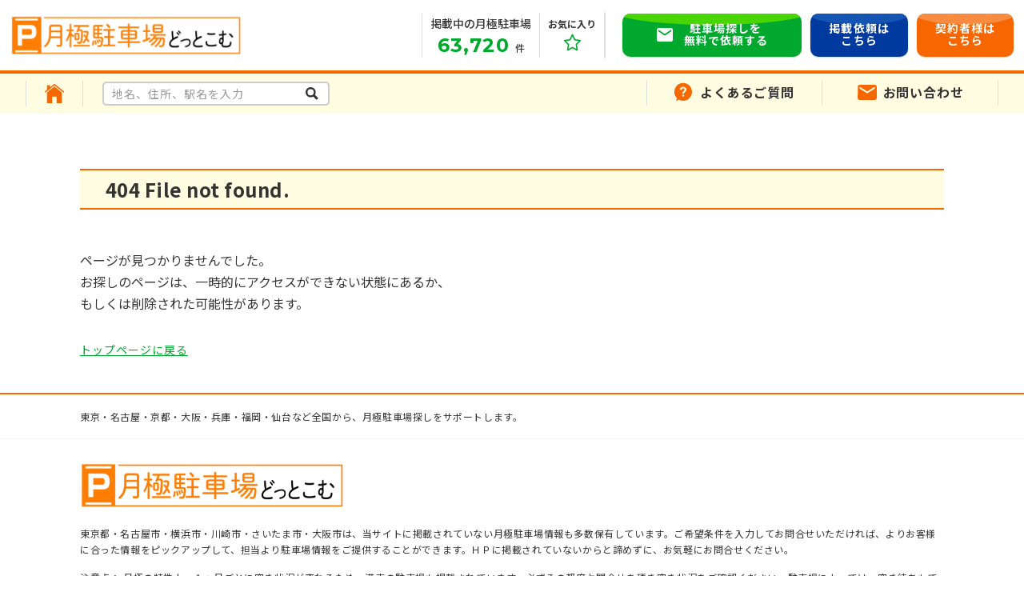

--- FILE ---
content_type: text/html; charset=UTF-8
request_url: https://www.monthly-p.com/area/%E4%BA%AC%E9%83%BD%E5%BA%9C%E7%A6%8F%E7%9F%A5%E5%B1%B1%E5%B8%82%E4%B8%AD%E5%9D%82%E7%94%BA/
body_size: 9237
content:
<!DOCTYPE html>
<html lang="ja">


<head>

	<meta charset="utf-8">
	<meta http-equiv="X-UA-Compatible" content="IE=edge">

	<title>ページが見つかりませんでした</title>

	

      <meta name="robots" content="noindex" />
  


	<link rel="shortcut icon" href="/assets/img/icon/favicon.ico" type="image/x-icon" />
	<link rel="apple-touch-icon" sizes="180x180" href="/assets/img/icon/apple-touch-icon.png">
	<link rel="icon" type="image/png" href="/assets/img/icon/favicon-32x32.png" sizes="32x32">
	<link rel="icon" type="image/png" href="/assets/img/icon/favicon-16x16.png" sizes="16x16">
	<link rel="manifest" href="/assets/img/icon/site.webmanifest">
	<link rel="mask-icon" href="/assets/img/icon/safari-pinned-tab.svg" color="#3a3a3a">
	<meta name="msapplication-TileColor" content="#3a3a3a">
	<meta name="theme-color" content="#3a3a3a">
	<meta name="viewport" content="width=device-width, initial-scale=1">
	<link rel="stylesheet" href="/assets/css/style.css?ver=1.0.7">
	<!--[if IE 7 ]> <html class="ie7"> <![endif]-->
	<!--[if IE 8 ]> <html class="ie8"> <![endif]-->
	<!--[if IE 9 ]> <html class="ie9"> <![endif]-->

			<!-- Google Tag Manager -->
		<script>(function(w,d,s,l,i){w[l]=w[l]||[];w[l].push({'gtm.start':
			new Date().getTime(),event:'gtm.js'});var f=d.getElementsByTagName(s)[0],
			j=d.createElement(s),dl=l!='dataLayer'?'&l='+l:'';j.async=true;j.src=
			'https://www.googletagmanager.com/gtm.js?id='+i+dl;f.parentNode.insertBefore(j,f);
			})(window,document,'script','dataLayer','GTM-KR3XR92');</script>
			<!-- End Google Tag Manager -->
			<script>
			(function(i,s,o,g,r,a,m){i['GoogleAnalyticsObject']=r;i[r]=i[r]||function(){
				(i[r].q=i[r].q||[]).push(arguments)},i[r].l=1*new
				Date();a=s.createElement(o),
				m=s.getElementsByTagName(o)[0];a.async=1;a.src=g;m.parentNode.insertBefore(a,m)
			})(window,document,'script','//www.google-analytics.com/analytics.js','ga');

			ga('create', 'UA-57238358-1', 'auto');
			ga('require', 'displayfeatures');
			ga('require', 'linkid', 'linkid.js');
			ga('send', 'pageview');
		</script>
	
	<!-- GLOBAL IMPORT -->
	<script src="https://code.jquery.com/jquery-3.6.0.min.js"></script>
	<script src="https://cdnjs.cloudflare.com/ajax/libs/lazysizes/5.3.2/lazysizes.min.js"></script>
	<script src="https://cdnjs.cloudflare.com/ajax/libs/object-fit-images/3.2.4/ofi.min.js" defer></script>
	<script type="text/javascript" src="https://cdn.jsdelivr.net/npm/slick-carousel@1.8.1/slick/slick.min.js"></script>
	<script src="/assets/js/min/effect.min.js" defer></script>

	<!-- 20230704 スライドショー調整のため追加 -->
	<script src="/assets/js/slide-adjust.js"></script>
</head>

<body>
	<!-- //// ALL START //// -->
	<div id="container" class="p-subpage article edit">
		<!-- //// HEADER START //// -->
		<header class="header">
			<div class="header-inner g-p-wrapper">

				<div class="header-logo">
					<a href="/">
						<img src="/assets/img/common/logo.png" alt="月極駐車場どっとこむ">
					</a>
				</div>

				<!-- ハンバーガーボタン -->
				<div class="header-toggle-btn" id="toggle">
					<span class="header-toggle-btn-bar top"></span>
					<span class="header-toggle-btn-bar middle"></span>
					<span class="header-toggle-btn-bar bottom"></span>
				</div>

				<!-- ナビゲーション -->
				<div class="drawer_bg" id="drawer_layer"></div>
				<nav class="header-nav">
					<ul class="header-nav-list">
						<li class="header-publish">
							<span class="header-publish_head">掲載中の月極駐車場</span><br>
							<a href="javascript:void(0)"><span class="number">63,720</span>
							</a>件
						</li>

						<li class="header-favorite">
							<a href="/mylist/">
								<span class="header-favorite_head">お気に入り</span>
								<span class="icon">
									<svg xmlns="http://www.w3.org/2000/svg" width="21" height="21"
										viewBox="0 0 21 21">
										<path id="Icon_feather-star" data-name="Icon feather-star"
											d="M12.75,2.25a.808.808,0,0,1,.731.464L16.293,8.7l6.272.964a.808.808,0,0,1,.455,1.363L18.459,15.7l1.078,6.609a.808.808,0,0,1-1.188.837l-5.6-3.1-5.6,3.1a.808.808,0,0,1-1.188-.837L7.041,15.7,2.48,11.031a.808.808,0,0,1,.455-1.363L9.207,8.7l2.812-5.99A.808.808,0,0,1,12.75,2.25Zm8.017,8.777-5.145-.791a.808.808,0,0,1-.608-.455L12.75,4.958,10.486,9.781a.808.808,0,0,1-.608.455l-5.145.791,3.749,3.839a.808.808,0,0,1,.219.694l-.876,5.37,4.534-2.507a.808.808,0,0,1,.782,0l4.534,2.507L16.8,15.56a.808.808,0,0,1,.219-.694Z"
											transform="translate(-2.25 -2.25)" fill="#00a92d" />
									</svg>
								</span>
							</a>
						</li>

						<li class="header-contractor">
							<span>契約者様<br>はこちら</span>
							<ul>
								<li><a href="/contractor/kaiyaku/">解約</a></li>
								<li><a href="/contractor/syakosyoumei/">車庫証明発行希望</a></li>
								<li><a href="/contractor/henkou/">車両変更</a></li>
							</ul>
						</li>

					</ul>
				</nav>

				<nav class="header-nav-sp">
					<div class="g-p-wrapper">

						<form action="" class="fv-form">
							<dl>
								<dt>
									<p>フリーワード検索</p>
									<input class="eqn5_name" name="" value="" placeholder="地名、住所、駅名を入力" data-eqn5-id='0_0' data-eqn5-label='地名、住所、駅名' data-Page3075838092="free_word" required>
								</dt>
								<dd>
									<button type="submit" class="eqn5_send input_submit" data-Page3075838092="search_free_word">検索</button>
								</dd>
							</dl>
						</form>

						<div class="top_view-search">
							<ul>
								<li>
									<a href="javascript:void(0)" data-Page3075838092="search_main_area">
										主要エリア<span>から探す</span>
									</a>
								</li>
								<li>
									<a href="javascript:void(0)" data-Page3075838092="search_current_location">
										現在地<span>から探す</span>
									</a>
								</li>
							</ul>
						</div>
						<ul class="header-nav-sp-list">
							<li><a href="/#front-search">こだわり駐車場検索</a></li>
							<li><a href="/#front-update">物件更新情報</a></li>
							<li><a href="/#front-feature">3つの特長</a></li>
							<li><a href="/#front-flow">ご利用の流れ</a></li>
							<li><a href="/#front-faq">よくあるご質問</a></li>
							<li><a href="/#front-news">お知らせ</a></li>
							<li><a href="/contact">お問合せ</a></li>
						</ul>

						<div class="contact-box">
							<div class="contact-box_mail">
								<a class="g-c-btn_contact" href="/contact/">
									<div class="g-c-btn_contact_inner">
										駐車場探しを<br>
										無料で依頼する
									</div>
								</a>
							</div>
						</div>
						<div class="keisai-box">
							<p>あなたの駐車場を<br>無料で掲載しませんか？<br>
								<span>駐車場をお持ちのオーナー様はこちらから</span>
							</p>
							<div class="contact-box_mail"> <a class="g-c-btn_contact" href="/request/">
								<div class="g-c-btn_contact_inner">掲載依頼はこちら</div>
							</a> </div>
						</div>
						<div class="contractor-box">
							<p>解約や車両変更など、契約者様は<br>こちらからお問い合わせください。</p>
							<div class="header-contractor">
								<span>契約者様はこちら</span>
								<ul>
									<li><a href="/contractor/kaiyaku/">解約</a></li>
									<li><a href="/contractor/syakosyoumei/">車庫証明発行希望</a></li>
									<li><a href="/contractor/henkou/">車両変更</a></li>
								</ul>
							</div>
						</div>
					</div>
				</nav>
				<!-- CVボタン -->
				<ul class="header-cv">
					<li> <a class="g-c-btn_contact" href="/contact/">
						<div class="g-c-btn_contact_inner"> 駐車場探しを<br>
							無料で依頼する </div>
						</a> </li>
						<li><a class="g-c-btn_contact request" href="/request/">
							<div class="g-c-btn_contact_inner">掲載依頼は<br>こちら</div>
						</a></li>
						<li class="cv-hover"><span class="g-c-btn_contact contractor">
							<div class="g-c-btn_contact_inner">契約者様は<br>こちら</div>
						</span>
						<ul>
							<li><a href="/contractor/kaiyaku/">解約</a></li>
							<li><a href="/contractor/syakosyoumei/">車庫証明発行希望</a></li>
							<li><a href="/contractor/henkou/">車両変更</a></li>
						</ul>
					</li>
				</ul>
			</div>

		</header>
		<div class="header-public_sp">
			<div class="g-p-wrapper">
				<span class="header-publish_head">掲載中の月極駐車場</span><br>
				<a href="javascript:void(0)"><span class="number">63,720</span>
				</a>件
			</div>
		</div>

		<div class="fix-cv hide_pc">
			<a class="g-c-btn_contact" href="/contact/">
				<div class="g-c-btn_contact_inner">
					<span>駐車場探し</span>を無料で依頼する
				</div>
			</a>
		</div>
		<!-- //// HEADER END //// -->


		<div class="g-p-column_1">

			<!-- //// MAIN CONTENT START //// -->
			<main role="main">

				<!-- For User START -->
				<div class="g-p-subNav">
					<div class="in g-p-wrapper">
						<div class="box-user">
							<div class="box-user-left">
								<div class="u-home">
									<a href="/"><img src="/assets/img/common/ico_home.svg" alt="画像"></a>
								</div>
								<div class="u-search">
									<form action="">
										<input type="text" class="keyword" name="key_search" placeholder="地名、住所、駅名を入力" data-Page3075838092="free_word" required>
										<input type="submit" name="search_place" value="1" class="btnsearch" data-Page3075838092="search_free_word">
									</form>
								</div>
							</div>
							<div class="box-user-right">
								<ul>
									<li><a href="/wp/faq"><span class="ico-qa">よくあるご質問</span></a></li>
									<li><a href="/contact/"><span class="ico-mail">お問い合わせ</span></a></li>
								</ul>
							</div>
						</div>
					</div>
				</div>
				<!-- For User END -->

				<!-- パンくずリスト START -->
				<div class="g-c-pan">
					<div class="in g-p-wrapper">
					</div>
				</div>
				<!-- パンくずリスト END -->


				
<!-- CONTENTS START -->
<section class="g-p-sec">

	<article class="g-p-wrapper">

		<div class="g-c-basket_box g-p-n_found">

			<div class="g-c-ttl mb_50">
				<h2>404 File not found.</h2>
			</div>

			<p>ページが見つかりませんでした。<br>お探しのページは、一時的にアクセスができない状態にあるか、<br>もしくは削除された可能性があります。</p>

			<div class="mt_30">
				<a class="g-c-btn01" href="/">トップページに戻る</a>
			</div>

		</div>

	</article>

</section>
<!-- CONTENTS END -->



			</main>
			<!-- //// MAIN CONTENT END //// -->

		</div>


		<!-- //// FOOTER START //// -->
		<footer class="footer">
			<div class="footer-lead">
				<p class="g-p-wrapper">
					東京・名古屋・京都・大阪・兵庫・福岡・仙台など全国から、月極駐車場探しをサポートします。
				</p>
			</div>

			<section class="footer-info">
				<div class="g-p-wrapper">
					<!-- 会社名ロゴ -->
					<div class="footer-logo"><a href="/"><img src="/assets/img/common/logo.png" alt="月極駐車場どっとこむ"></a>
					</div>
					<p>東京都・名古屋市・横浜市・川崎市・さいたま市・大阪市は、当サイトに掲載されていない月極駐車場情報も多数保有しています。ご希望条件を入力してお問合せいただければ、よりお客様に合った情報をピックアップして、担当より駐車場情報をご提供することができます。ＨＰに掲載されていないからと諦めずに、お気軽にお問合せください。
					</p>
					<p>注意点：
						月極の特性上、１ヶ月ごとに空き状況が変わるため、満車の駐車場も掲載されています。必ずその都度お問合せを頂き空き状況をご確認ください。駐車場によっては、空き待ちもできますので、「これは！」という駐車場情報を見つけられましたら、ご連絡ください。
					</p>
					<div class="footer-flex">
						
<div class="footer-parking-list">
	<h2>全国の月極駐車場</h2>
	<dl>
		<dt>北海道・東北</dt>
		<dd>
			<ul class="footer-parking_pref">
				<li><a href="/zone/北海道/">北海道</a></li>
				<li><a href="/zone/青森県/">青森県</a></li>
				<li><a href="/zone/岩手県/">岩手県</a></li>
				<li><a href="/zone/宮城県/">宮城県</a></li>
				<li><a href="/zone/秋田県/">秋田県</a></li>
				<li><a href="/zone/山形県/">山形県</a></li>
				<li><a href="/zone/福島県/">福島県</a></li>
			</ul>
			<ul class="footer-parking_city">
				<li><a href="/zone/北海道札幌市/">札幌市</a></li>
				<li><a href="/zone/宮城県仙台市/">仙台市</a></li>
			</ul>
		</dd>
	</dl>
	<dl>
		<dt>関東</dt>
		<dd>
			<ul class="footer-parking_pref">
				<li><a href="/zone/群馬県/">群馬県</a></li>
				<li><a href="/zone/埼玉県/">埼玉県</a></li>
				<li><a href="/zone/千葉県/">千葉県</a></li>
				<li><a href="/zone/東京都/">東京都</a></li>
				<li><a href="/zone/神奈川県/">神奈川県</a></li>
				<li><a href="/zone/茨城県/">茨城県</a></li>
				<li><a href="/zone/栃木県/">栃木県</a></li>
			</ul>
			<ul class="footer-parking_city">
				<li><a href="/zone/埼玉県さいたま市/">さいたま市</a></li>
				<li><a href="/zone/千葉県千葉市/">千葉市</a></li>
				<li><a href="/zone/神奈川県川崎市/">川崎市</a></li>
				<li><a href="/zone/神奈川県横浜市/">横浜市</a></li>
				<li><a href="/zone/神奈川県相模原市/">相模原市</a></li>
				<li class="empty"></li>
				<li><a href="/zone/東京都足立区/">足立区</a></li>
				<li><a href="/zone/東京都荒川区/">荒川区</a></li>
				<li><a href="/zone/東京都板橋区/">板橋区</a></li>
				<li><a href="/zone/東京都江戸川区/">江戸川区</a></li>
				<li><a href="/zone/東京都大田区/">大田区</a></li>
				<li><a href="/zone/東京都葛飾区/">葛飾区</a></li>
				<li><a href="/zone/東京都北区/">北区</a></li>
				<li><a href="/zone/東京都江東区/">江東区</a></li>
				<li class="empty"></li>
				<li><a href="/zone/東京都品川区/">品川区</a></li>
				<li><a href="/zone/東京都渋谷区/">渋谷区</a></li>
				<li><a href="/zone/東京都新宿区/">新宿区</a></li>
				<li><a href="/zone/東京都杉並区/">杉並区</a></li>
				<li><a href="/zone/東京都墨田区/">墨田区</a></li>
				<li><a href="/zone/東京都世田谷区/">世田谷区</a></li>
				<li class="empty"></li>
				<li><a href="/zone/東京都台東区/">台東区</a></li>
				<li><a href="/zone/東京都中央区/">中央区</a></li>
				<li><a href="/zone/東京都千代田区/">千代田区</a></li>
				<li><a href="/zone/東京都豊島区/">豊島区</a></li>
				<li><a href="/zone/東京都中野区/">中野区</a></li>
				<li><a href="/zone/東京都練馬区/">練馬区</a></li>
				<li class="empty"></li>
				<li><a href="/zone/東京都文京区/">文京区</a></li>
				<li><a href="/zone/東京都港区/">港区</a></li>
				<li><a href="/zone/東京都目黒区/">目黒区</a></li>
			</ul>
		</dd>
	</dl>
	<dl>
		<dt>北陸・甲信越</dt>
		<dd>
			<ul class="footer-parking_pref">
				<li><a href="/zone/新潟県/">新潟県</a></li>
				<li><a href="/zone/富山県/">富山県</a></li>
				<li><a href="/zone/石川県/">石川県</a></li>
				<li><a href="/zone/福井県/">福井県</a></li>
				<li><a href="/zone/山梨県/">山梨県</a></li>
				<li><a href="/zone/長野県/">長野県</a></li>
			</ul>
			<ul class="footer-parking_city">
				<li><a href="/zone/新潟県新潟市/">新潟市</a></li>
			</ul>
		</dd>
	</dl>
	<dl>
		<dt>東海</dt>
		<dd>
			<ul class="footer-parking_pref">
				<li><a href="/zone/岐阜県/">岐阜県</a></li>
				<li><a href="/zone/静岡県/">静岡県</a></li>
				<li><a href="/zone/愛知県/">愛知県</a></li>
				<li><a href="/zone/三重県/">三重県</a></li>
			</ul>
			<ul class="footer-parking_city">
				<li><a href="/zone/静岡県静岡市/">静岡市</a></li>
				<li><a href="/zone/静岡県浜松市/">浜松市</a></li>
				<li><a href="/zone/愛知県名古屋市/">名古屋市</a></li>
				<li><a href="/zone/岐阜県岐阜市/">岐阜市</a></li>
				<li><a href="/zone/三重県四日市市/">四日市市</a></li>
			</ul>
		</dd>
	</dl>
	<dl>
		<dt>近畿</dt>
		<dd>
			<ul class="footer-parking_pref">
				<li><a href="/zone/滋賀県/">滋賀県</a></li>
				<li><a href="/zone/京都府/">京都府</a></li>
				<li><a href="/zone/大阪府/">大阪府</a></li>
				<li><a href="/zone/兵庫県/">兵庫県</a></li>
				<li><a href="/zone/奈良県/">奈良県</a></li>
				<li><a href="/zone/和歌山県/">和歌山県</a></li>
			</ul>
			<ul class="footer-parking_city">
				<li><a href="/zone/兵庫県神戸市/">神戸市</a></li>
				<li><a href="/zone/京都府京都市/">京都市</a></li>
				<li><a href="/zone/大阪府堺市/">堺市</a></li>
				<li><a href="/zone/大阪府大阪市/">大阪市</a></li>
			</ul>
		</dd>
	</dl>
	<dl>
		<dt>中国・四国</dt>
		<dd>
			<ul class="footer-parking_pref">
				<li><a href="/zone/鳥取県/">鳥取県</a></li>
				<li><a href="/zone/島根県/">島根県</a></li>
				<li><a href="/zone/岡山県/">岡山県</a></li>
				<li><a href="/zone/広島県/">広島県</a></li>
				<li><a href="/zone/香川県/">香川県</a></li>
				<li><a href="/zone/山口県/">山口県</a></li>
				<li><a href="/zone/愛媛県/">愛媛県</a></li>
				<li><a href="/zone/徳島県/">徳島県</a></li>
				<li><a href="/zone/高知県/">高知県</a></li>
			</ul>
			<ul class="footer-parking_city">
				<li><a href="/zone/岡山県岡山市/">岡山市</a></li>
				<li><a href="/zone/広島県広島市/">広島市</a></li>
			</ul>
		</dd>
	</dl>
	<dl>
		<dt>九州・沖縄</dt>
		<dd>
			<ul class="footer-parking_pref">
			</ul>
			<ul class="footer-parking_city">
				<li><a href="/zone/福岡県/">福岡県</a></li>
				<li><a href="/zone/佐賀県/">佐賀県</a></li>
				<li><a href="/zone/長崎県/">長崎県</a></li>
				<li><a href="/zone/熊本県/">熊本県</a></li>
				<li><a href="/zone/鹿児島県/">鹿児島県</a></li>
				<li><a href="/zone/大分県/">大分県</a></li>
				<li><a href="/zone/宮崎県/">宮崎県</a></li>
				<li><a href="/zone/沖縄県/">沖縄県</a></li>
			</ul>
			<ul>
				<li><a href="/zone/熊本県熊本市/">熊本市</a></li>
				<li><a href="/zone/福岡県北九州市/">北九州市</a></li>
				<li><a href="/zone/福岡県福岡市/">福岡市</a></li>
			</ul>
		</dd>
	</dl>
</div>

						<div class="footer-banner">
							<ul>
								<li><a href="/request/"><img src="/assets/img/common/footer-banner01.png" alt="あなたの駐車場を掲載しませんか?"></a></li>
								<!---->
								<li><a href="https://parking-m.com/parking-sublease/" target="_blank"><img src="/assets/img/common/footer-banner03.png" alt="駐車場サブリース"></a></li>
							</ul>
						</div>
					</div>
				</div>
			</section>
			<!-- サイトマップ -->
			<section class="footer-sitemap">
				<div class="g-p-wrapper">
					<!-- ページトップスクロール -->
					<div class="pageup">
						<a href="#">このページの先頭へ</a>
					</div>
					<ul class="footer-sitemap-list">
						<li class="footer-sitemap-list-item"><a href="/">HOME</a></li>
						<li class="footer-sitemap-list-item"><a href="/wp/guide/">ご利用案内</a></li>
						<li class="footer-sitemap-list-item"><a href="/wp/faq/">よくある質問</a></li>
						<li class="footer-sitemap-list-item"><a href="/request/">駐車場掲載依頼</a></li>
						<li class="footer-sitemap-list-item"><a href="/contact/">お問い合わせ</a></li>
						<li class="footer-sitemap-list-item"><a href="/wp/privacy/">プライバシーポリシー</a></li>
						<li class="footer-sitemap-list-item"><a href="/wp/company/">運営会社</a></li>
						<li class="footer-sitemap-list-item"><a href="/wp/rule/">利用規約</a></li>
					</ul>
					<div class="footer-copyright">
						<p>Copyright &copy monthly-p.com All Rights Reserved.</p>
					</div>
				</div>
			</section>
		</footer>
		<!-- //// FOOTER END //// -->
	</div>
	<!-- //// ALL END //// -->
	<div id="ie_container">
		<div class="cover">
			<p>ページを表示できません。<br>このサイトは、最新のブラウザでご覧ください。</p>
		</div>
	</div>

	<!---->



	
	<script src="/assets/vendors/jsrender/jsrender.js"></script>

	
	<script type="text/javascript">

		
		
/**
 * 共通基本クラス
 * @constructor
 */
function CommonBase(controller, mainId, jsrId) {

	var commonBase = this;

	// コントローラ名
	this.controller = controller;
	// メインID
	this.mainId = mainId;
	// JsRenderテンプレートID
	this.jsrId = jsrId;

	// [グローバル] 一意となるインスタンス連番
	if (typeof globalInstanceNo === 'undefined') {
		globalInstanceNo = 0;
	}
	globalInstanceNo++;

	// インスタンス番号
	this.instanceNo = globalInstanceNo;

	// コールバック配列
	this.callbacks = [];

	// データクラス
	this.DataClass = function () {

		var _this = this;

		
		_this.op = {
			instanceId: (function(){
				return 'xxxxxxxx-xxxx-4xxx-yxxx-xxxxxxxxxxxx'.replace(/[xy]/g, function(a) {
					let r = (new Date().getTime() + Math.random() * 16)%16 | 0, v = a == 'x' ? r : (r & 0x3 | 0x8);
					return v.toString(16);
				});
			})()

			, clone: function () {
				var clone = new commonBase.DataClass();
				$.each(_this.op.output(), function(key, val){
					clone[key] = val;
				});
				return clone;
			}

			, overwrite: function (entity) {
				if (typeof entity !== 'object') {
					return;
				}
				var data = _this;
				$.each(_this, function(key, val){
					if (!(key in entity)) {
						return true; //continue;
					}
					data[key] = entity[key];
				});
			}

			, output: function() {
				var data = $.extend(true, {}, _this);
				delete data.op;
				return data;
			}

			, outputFormData: function() {
				var data = _this.op.output();
	
				var formData = new FormData();
				$.each(data, function(key, val) {
					formData.append(key, val);
				});
	
				return formData;
			}

			, outputJson: function() {
				return JSON.stringify(_this.op.output());
			}
		};
		

		/*
		this.instanceId = (function(){
			return 'xxxxxxxx-xxxx-4xxx-yxxx-xxxxxxxxxxxx'.replace(/[xy]/g, function(a) {
				let r = (new Date().getTime() + Math.random() * 16)%16 | 0, v = a == 'x' ? r : (r & 0x3 | 0x8);
				return v.toString(16);
			});
		})();

		this.clone = function () {
			return $.extend(true, {}, this);
		};

		this.overwrite = function (entity) {

			if (typeof entity !== 'object') {
				return;
			}

			var data = this;

			$.each(this, function(key, val){
				if (!(key in entity)) {
					return true; //continue;
				}
				data[key] = entity[key];
			});
		};

		this.output = function() {
			var data = this.clone();

			// インスタンスIDを削除
			delete data.instanceId;

			// 関数を削除
			$.each(data, function(key, val){
				if (typeof val === 'function') {
					delete data[key];
				}
			});
			return data;
		};

		this.outputFormData = function() {
			var data = this.output();

			var formData = new FormData();
			$.each(data, function(key, val) {
				formData.append(key, val);
			});

			return formData;
		};

		this.outputJson = function () {
			return JSON.stringify(this.output());
		};
		*/
	}
}

/**
 * セレクタを取得
 * @param  {string} value 値
 * @return {string}       セレクタ
 */
CommonBase.prototype.getSelector = function (value) {
	return '[data-' + this.mainId + '="' + value + '"]';
}

/**
 * jQueryObjectを取得
 * @param  {string}       value 値
 * @return {jQueryObject}       jQueryObject
 */
CommonBase.prototype.getObject = function (value) {
	return $(this.getSelector(value));
}

/**
 * テンプレートを取得する
 * @param  {string}       value 値
 * @return {jQueryObject}       jQueryObject
 */
CommonBase.prototype.getTemplate = function (value) {
	return $('[data-' + this.jsrId + '="' + value + '"]');
}


/**
 * コールバックをセットする
 * @param  {string}   process_name コールバック名
 * @param  {Function} fn           処理関数
 * @return void
 */
CommonBase.prototype.setCallback = function (process_name, fn) {

	var _this = this;

	_this.callbacks[process_name] = fn;
}

/**
 * コールバックを実行する
 * @param  {string}   process_name コールバック名
 * @param  {}         args         引数
 * @return void
 */
CommonBase.prototype.runCallback = function (process_name, args) {

	var _this = this;

	// コールバック関数実行
	if (process_name in _this.callbacks) {
		_this.callbacks[process_name](args);
	}
}


/**
 * アクション名を渡し、URLを返す
 * @param  {string} action アクション名
 * @return {string}        URL
 */
CommonBase.prototype.getUrl = function (action) {
	return '/' + this.controller + '/' + action;
}

/**
 * モーダルURLを返す
 * @param  {string} controller コントローラ名
 * @param  {string} action     アクション名
 * @return {string}            URL
 */
CommonBase.prototype.getModalUrl = function (controller, action) {
	return '/' + controller + '/' + action;
}


/**
 * 項目エラーを表示する
 * @param  {hash} error_hash 項目エラー情報
 */
CommonBase.prototype.setItemError = function (error_hash) {

	var _this = this;

	// 項目エラーをリセット
	// _this.resetItemError();

	// 項目のエラーをセットする
	$.each(error_hash, function (name, msg) {
		_this.getObject(name).data('Instance').setError(msg);
	});
}

/**
 * 項目エラーをリセット
 */
// CommonBase.prototype.resetItemError = function () {
// 	var _this = this;
// 	// 各項目のエラーをリセットする
// 	$('#' + _this.mainId).find('.is-invalid').removeClass('is-invalid');
// 	$('#' + _this.mainId).find('.invalid-feedback').text('');
// }


/**
 * 指定した要素にローダーをセットする（画面内複数ローダー対応用）
 * @param {object} $loadObj ローダーをセットするオブジェクト
 * @param {Boolean} isLoading 読込中であるか
 */
CommonBase.prototype.setAnyLoader = function ($loadObj, isLoading) {

	var _this = this;

	if (isLoading) {
		// ローダーON
		$loadObj.addClass('active');
	} else {
		// ローダーOFF
		$loadObj.removeClass('active');
	}
}

/**
 * 指定したローダーが読込中であるか（画面内複数ローダー対応用）
 * @param {object} $loadObj ローダーをセットするオブジェクト
 * @return {Boolean} isLoading	読込中であるか
 */
CommonBase.prototype.isAnyLoading = function ($loadObj) {

	var _this = this;

	return $loadObj.hasClass('active');
}

/**
 * 該当件数をセットする
 * @param {jQueryObject} $obj      該当件数オブジェクト
 * @param {int}          hitsCount 該当件数
 */
CommonBase.prototype.setHitsCount = function ($obj, hitsCount) {

	var _this = this;

	$obj.empty().append(
		$('<span class="h3">').text(Number(hitsCount).toLocaleString())
		, ' 件　該当しました。'
	);
}


/**
 * 数値を3桁区切りにして返す
 * @param {string} num 数値
 */
CommonBase.prototype.numberFormat = function (num) {
	return String(num).replace(/(\d)(?=(\d\d\d)+(?!\d))/g, '$1,');
}

		
/**
 * ページ基本クラス
 * @constructor
 */
function PageBase(controller, mainId, jsrId, options) {

	var _this = this;

	// CommonBaseオブジェクトの初期値を呼び出す
	CommonBase.call(this, controller, mainId, jsrId);

	_this.pageBase = {
		// ページObject
		$page: $('#' + _this.mainId)
		// オプション
		, options: $.extend(true, {
			// ここでオプションを設定します

		}, options)
	}
}
/**
 * 継承
 */
PageBase.prototype = new CommonBase();


/**
 * 初期化
 * @return void
 */
PageBase.prototype.initBase = function(){

	var _this = this;

	PageBase.prototype.initBefore.call(_this)
	.then(_this.init.bind(_this))
	.then(PageBase.prototype.initAfter.bind(_this))
	;
}


/**
 * 初期化前
 * @return void
 */
PageBase.prototype.initBefore = function(){

	var _this = this;

	var d = new $.Deferred();

	// ページローダーを非表示
	// $('#loading_page').data('Instance').show();

	// 「フリーワード検索」機能を設定する
	_this.setSearchFreeWord('free_word', 'search_free_word');
	// 「主要エリアから探す」機能を設定する
	_this.setSearchMainArea('search_main_area');
	// 「現在地から探す」機能を設定する
	_this.setSearchCurrentLocation('search_current_location');
	
	d.resolve();

	return d.promise();
}


/**
 * 初期化後
 * @return void
 */
PageBase.prototype.initAfter = function(){

	var _this = this;

	var d = new $.Deferred();

	// ページローダーを非表示
	// $('#loading_page').data('Instance').hide();

	d.resolve();

	return d.promise();
}



/**
 * 「フリーワード検索」機能を設定する
 * @param  string inputName     フリーワード識別名
 * @param  string searchBtnName 検索ボタン識別名
 * @return void
 */
PageBase.prototype.setSearchFreeWord = function(inputName, searchBtnName){

	var _this = this;

	// form の submit をキャンセル
	_this.getObject(searchBtnName).parents('form').submit(function(){
		return false;
	});
	// フリーワード検索　押下時
	_this.getObject(searchBtnName).setEvent('click', function(){

		var $form = $(this).parents('form');

		// 制約検証を満たしていない場合、処理を中止する
		if (!$form[0].reportValidity()) {
			return false;
		}

		var word = $form.find('[data-Page3075838092="' + inputName + '"]').val();
		location.href = '/top/searchFreeWord/word=' + word.trim();
	});
}


/**
 * 「主要エリアから探す」機能を設定する
 * @param  string searchBtnName 検索ボタン識別名
 * @return void
 */
PageBase.prototype.setSearchMainArea = function(searchBtnName){

	var _this = this;

	// 主要エリアから探す　押下時
	_this.getObject(searchBtnName).setEvent('click', function(){
		location.href = '/zone/愛知県名古屋市/';
	});
}


/**
 * 「現在地から探す」機能を設定する
 * @param  string searchBtnName 検索ボタン識別名
 * @return void
 */
PageBase.prototype.setSearchCurrentLocation = function(searchBtnName){

	var _this = this;

	// 現在地から探す　押下時
	_this.getObject(searchBtnName).setEvent('click', function(){
		// 現在位置の取得
		navigator.geolocation.getCurrentPosition(
			// 成功時のコールバック関数
			function(position) {
				var param = [
					'lat=' + position.coords.latitude
					, 'lng=' + position.coords.longitude
				];
				location.href = '/result/map/' + param.join('/') + '/';
			}
			// 失敗時のコールバック関数
			, function(error) {
				alert('現在地を取得できませんでした');
			}
		);
	});
}

		
/**
 * プラグイン基本クラス
 * @constructor
 */
function PluginBase() {

	// IDを生成
	this.id = (function () {
		var strong = 1000;
		return new Date().getTime().toString(16) + Math.floor(strong * Math.random()).toString(16)
	})();

	// 属性名
	this.attr_name = 'data-' + this.id;
}

/**
 * セレクタを取得
 * @param  {string} value 値
 * @return {string}       セレクタ
 */
PluginBase.prototype.getSelector = function (value) {
	return '[' + this.attr_name + '="' + value + '"]';
}

/**
 * jQueryObjectを取得
 * @param  {string}       value 値
 * @return {jQueryObject}       jQueryObject
 */
PluginBase.prototype.getObject = function (value) {
	return $(this.getSelector(value));
}

		
		

function Page3075838092() {

	var _this = this;

	PageBase.call(_this, 'Error', 'Page3075838092', 'PageTemplate3075838092');

}
/**
 * 継承
 */
Page3075838092.prototype = new PageBase('Error', 'Page3075838092', 'PageTemplate3075838092');


/**
 * 初期化
 * @return void
 */
Page3075838092.prototype.init = function(){

	var _this = this;

	var deferred = new $.Deferred();

	// 要素の初期化
	_this.initElement();

	deferred.resolve();

	return deferred.promise();
}


/**
 * 要素の初期化
 * @return void
 */
Page3075838092.prototype.initElement = function(){

	var _this = this;

}


	</script>

	
	<script src="/assets/original/js/common.js?20260102"></script>
	<script src="/assets/original/js/jsrender.js?20260102"></script>


	
	<script type="text/javascript">
		$(function(){

			var page = new Page3075838092();
			page.initBase();

		});
	</script>

		<!-- Google Tag Manager (noscript) -->
	<noscript><iframe src="https://www.googletagmanager.com/ns.html?id=GTM-KR3XR92" height="0" width="0" style="display:none;visibility:hidden"></iframe></noscript>
	<!-- End Google Tag Manager (noscript) -->
	
</body>

</html>


--- FILE ---
content_type: text/css
request_url: https://www.monthly-p.com/assets/css/style.css?ver=1.0.7
body_size: 34819
content:
@charset "UTF-8";
@import url("https://fonts.googleapis.com/css2?family=Montserrat:wght@400;500;700&family=Noto+Sans+JP:wght@400;500;700&display=swap");
html,
body,
div,
span,
applet,
object,
iframe,
h1,
h2,
h3,
h4,
h5,
h6,
p,
blockquote,
pre,
a,
abbr,
acronym,
address,
big,
cite,
code,
del,
dfn,
em,
img,
ins,
kbd,
q,
s,
samp,
small,
strike,
strong,
sub,
sup,
tt,
var,
b,
u,
i,
center,
dl,
dt,
dd,
ol,
ul,
li,
fieldset,
form,
label,
legend,
table,
caption,
tbody,
tfoot,
thead,
tr,
th,
td,
article,
aside,
canvas,
details,
embed,
figure,
figcaption,
footer,
header,
hgroup,
menu,
nav,
output,
ruby,
section,
summary,
time,
mark,
audio,
video {
  margin: 0;
  padding: 0;
  border: 0;
  font-size: 100%;
  font: inherit;
}

article,
aside,
details,
figcaption,
figure,
main,
footer,
header,
hgroup,
menu,
nav,
section {
  display: block;
}

body {
  vertical-align: baseline;
  -webkit-text-size-adjust: 100%;
}

img {
  display: inherit;
  width: 100%;
}

ol,
ul {
  list-style: none;
}

blockquote,
q {
  quotes: none;
}

blockquote:before,
blockquote:after,
q:before,
q:after {
  content: "";
  content: none;
}

* {
  -webkit-box-sizing: border-box;
  box-sizing: border-box;
  word-break: normal;
  background-repeat: no-repeat;
}

div#ie_container {
  display: none;
  width: 100%;
  height: 100%;
  margin: auto;
}
div#ie_container div.cover {
  width: 100%;
  height: 100%;
  max-width: none;
  position: fixed;
  top: 0;
  left: 0;
  text-align: center;
  margin: auto;
}
div#ie_container div.cover p {
  width: 100%;
  position: absolute;
  font-size: 12px;
  top: 50%;
  left: 0;
  right: 0;
  text-align: center;
}

.ie7 body {
  overflow: hidden;
  background: #ffffff;
}

.ie7 div#container {
  display: none;
}

.ie8 body {
  overflow: hidden;
  background: #ffffff;
}

.ie8 div#container {
  display: none;
}

.ie8 div#ie_container {
  display: inherit;
}

.text--gray {
  color: #999;
}

.left {
  text-align: left;
}

.right {
  text-align: right;
}

.center {
  text-align: center;
}

.center_left {
  text-align: center;
}
@media screen and (max-width: 768px) {
  .center_left {
    text-align: left;
  }
}

.left_center {
  text-align: left;
}
@media screen and (max-width: 768px) {
  .left_center {
    text-align: center;
  }
}

.mt_10 {
  margin-top: 10px;
}

.mt_20 {
  margin-top: 20px;
}

.mt_30 {
  margin-top: 30px;
}

.mt_40 {
  margin-top: 40px;
}

.mt_50 {
  margin-top: 50px;
}

.mt_100 {
  margin-top: 100px;
}

@media screen and (max-width: 768px) {
  .mt_20 {
    margin-top: 15px;
  }
  .mt_30 {
    margin-top: 20px;
  }
  .mt_40 {
    margin-top: 25px;
  }
  .mt_50 {
    margin-top: 30px;
  }
  .mt_100 {
    margin-top: 50px;
  }
}
@media screen and (max-width: 568px) {
  .mt_20 {
    margin-top: 10px;
  }
  .mt_50 {
    margin-top: 25px;
  }
}
.mb_10 {
  margin-bottom: 10px;
}

.mb_20 {
  margin-bottom: 20px;
}

.mb_30 {
  margin-bottom: 30px;
}

.mb_50 {
  margin-bottom: 50px;
}

.mb_100 {
  margin-bottom: 100px;
}

@media screen and (max-width: 768px) {
  .mb_20 {
    margin-bottom: 15px;
  }
  .mb_30 {
    margin-bottom: 20px;
  }
  .mb_50 {
    margin-bottom: 30px;
  }
  .mb_100 {
    margin-bottom: 50px;
  }
}
@media screen and (max-width: 568px) {
  .mb_20 {
    margin-bottom: 15px;
  }
  .mb_50 {
    margin-bottom: 25px;
  }
}
.mr_05 {
  margin-right: 5px;
}

.mr_10 {
  margin-right: 10px;
}

.mr_15 {
  margin-right: 15px;
}

.mr_20 {
  margin-right: 20px;
}

.mr_25 {
  margin-right: 25px;
}

.mr_30 {
  margin-right: 30px;
}

.ml_05 {
  margin-left: 5px;
}

.ml_10 {
  margin-left: 10px;
}

.ml_15 {
  margin-left: 15px;
}
@media screen and (max-width: 768px) {
  .ml_15 {
    margin-left: 6px;
  }
}

.ml_15_0 {
  margin-left: 15px;
}
@media screen and (max-width: 768px) {
  .ml_15_0 {
    margin-left: 0;
  }
}

.ml_20 {
  margin-left: 20px;
}

.ml_25 {
  margin-left: 25px;
}

.ml_25_0 {
  margin-left: 25px;
}
@media screen and (max-width: 768px) {
  .ml_25_0 {
    margin-left: 0;
  }
}

.ml_30 {
  margin-left: 30px;
}

@media screen and (max-width: 568px) {
  .mt-sp_10 {
    margin-top: 10px;
  }
  .ml-sp_0 {
    margin-left: 0;
  }
}
.font_size_40,
.top_view-form h2 {
  font-size: 40px;
}
@media screen and (max-width: 768px) {
  .font_size_40,
  .top_view-form h2 {
    font-size: 32px;
  }
}
@media screen and (max-width: 568px) {
  .font_size_40,
  .top_view-form h2 {
    font-size: 24px;
  }
}

.font_size_32 {
  font-size: 32px;
}
@media screen and (max-width: 768px) {
  .font_size_32 {
    font-size: 28px;
  }
}
@media screen and (max-width: 568px) {
  .font_size_32 {
    font-size: 26px;
  }
}

.font_size_30 {
  font-size: 30px;
}
@media screen and (max-width: 768px) {
  .font_size_30 {
    font-size: 26px;
  }
}
@media screen and (max-width: 568px) {
  .font_size_30 {
    font-size: 24px;
  }
}

.font_size_28,
.map-foot_tel .number {
  font-size: 28px;
}
@media screen and (max-width: 768px) {
  .font_size_28,
  .map-foot_tel .number {
    font-size: 26px;
  }
}
@media screen and (max-width: 568px) {
  .font_size_28,
  .map-foot_tel .number {
    font-size: 24px;
  }
}

.font_size_26 {
  font-size: 26px;
}
@media screen and (max-width: 768px) {
  .font_size_26 {
    font-size: 24px;
  }
}
@media screen and (max-width: 568px) {
  .font_size_26 {
    font-size: 22px;
  }
}

.font_size_24,
.sec-faq .faq_block .faq-ttl,
.sec-faq .faq_block .block-question .item-q:before,
.sec-guide .guide_2col .head-ttl,
.header-publish .number,
.g-p-page-ttl,
.g-c-ttl h2,
.g-c-ttl h1,
.g-c-ttl02 {
  font-size: 24px;
}
@media screen and (max-width: 768px) {
  .font_size_24,
  .sec-faq .faq_block .faq-ttl,
  .sec-faq .faq_block .block-question .item-q:before,
  .sec-guide .guide_2col .head-ttl,
  .header-publish .number,
  .g-p-page-ttl,
  .g-c-ttl h2,
  .g-c-ttl h1,
  .g-c-ttl02 {
    font-size: 22px;
  }
}
@media screen and (max-width: 568px) {
  .font_size_24,
  .sec-faq .faq_block .faq-ttl,
  .sec-faq .faq_block .block-question .item-q:before,
  .sec-guide .guide_2col .head-ttl,
  .header-publish .number,
  .g-p-page-ttl,
  .g-c-ttl h2,
  .g-c-ttl h1,
  .g-c-ttl02 {
    font-size: 16px;
  }
}

.font_size_22 {
  font-size: 22px;
}
@media screen and (max-width: 768px) {
  .font_size_22 {
    font-size: 20px;
  }
}
@media screen and (max-width: 568px) {
  .font_size_22 {
    font-size: 18px;
  }
}

.font_size_20,
.mypage_ttl,
.detail-contact h2,
.parking-title,
.application-common-title,
.sec-partner .g-c-ttl h1,
.sec-partner .partner_box .partner-ttl,
.sec-faq .g-c-ttl h1,
.sec-guide .g-c-ttl h1,
.sec-guide .guide_box .gui-ttl,
.sec-company .g-c-ttl h1,
.sec-policy .g-c-ttl h1,
.map-foot_contact-head .map-foot_contact-lead,
.map-foot_tel p,
.top_view-form-wrapper a.g-c-btn_contact .g-c-btn_contact_inner span,
div.article-head h1,
div.article-head h2,
.share_box .list_sns_share p,
div.editor h1,
.sec-news .g-c-ttl h1,
.sec-news .g-c-ttl h2,
.sec-news .g-c-ttl p,
.f_complete .f_complete-ttl,
.policy_box h2,
.g-c-ttl_page h1,
.g-c-ttl_page h2 {
  font-size: 20px;
}
@media screen and (max-width: 768px) {
  .font_size_20,
  .mypage_ttl,
  .detail-contact h2,
  .parking-title,
  .application-common-title,
  .sec-partner .g-c-ttl h1,
  .sec-partner .partner_box .partner-ttl,
  .sec-faq .g-c-ttl h1,
  .sec-guide .g-c-ttl h1,
  .sec-guide .guide_box .gui-ttl,
  .sec-company .g-c-ttl h1,
  .sec-policy .g-c-ttl h1,
  .map-foot_contact-head .map-foot_contact-lead,
  .map-foot_tel p,
  .top_view-form-wrapper a.g-c-btn_contact .g-c-btn_contact_inner span,
  div.article-head h1,
  div.article-head h2,
  .share_box .list_sns_share p,
  div.editor h1,
  .sec-news .g-c-ttl h1,
  .sec-news .g-c-ttl h2,
  .sec-news .g-c-ttl p,
  .f_complete .f_complete-ttl,
  .policy_box h2,
  .g-c-ttl_page h1,
  .g-c-ttl_page h2 {
    font-size: 18px;
  }
}
@media screen and (max-width: 568px) {
  .font_size_20,
  .mypage_ttl,
  .detail-contact h2,
  .parking-title,
  .application-common-title,
  .sec-partner .g-c-ttl h1,
  .sec-partner .partner_box .partner-ttl,
  .sec-faq .g-c-ttl h1,
  .sec-guide .g-c-ttl h1,
  .sec-guide .guide_box .gui-ttl,
  .sec-company .g-c-ttl h1,
  .sec-policy .g-c-ttl h1,
  .map-foot_contact-head .map-foot_contact-lead,
  .map-foot_tel p,
  .top_view-form-wrapper a.g-c-btn_contact .g-c-btn_contact_inner span,
  div.article-head h1,
  div.article-head h2,
  .share_box .list_sns_share p,
  div.editor h1,
  .sec-news .g-c-ttl h1,
  .sec-news .g-c-ttl h2,
  .sec-news .g-c-ttl p,
  .f_complete .f_complete-ttl,
  .policy_box h2,
  .g-c-ttl_page h1,
  .g-c-ttl_page h2 {
    font-size: 16px;
  }
}

.font_size_18,
.top_view-form h2 span,
.front-info_feature-list h3,
.article-aside-ttl,
div.editor h2,
div.editor h3,
.policy_box h3 {
  font-size: 18px;
}
@media screen and (max-width: 768px) {
  .font_size_18,
  .top_view-form h2 span,
  .front-info_feature-list h3,
  .article-aside-ttl,
  div.editor h2,
  div.editor h3,
  .policy_box h3 {
    font-size: 17px;
  }
}
@media screen and (max-width: 568px) {
  .font_size_18,
  .top_view-form h2 span,
  .front-info_feature-list h3,
  .article-aside-ttl,
  div.editor h2,
  div.editor h3,
  .policy_box h3 {
    font-size: 14px;
  }
}

.font_size_16,
.detail-explain li p,
.parking-title span,
.article-aside h3,
.article-list_grid-item-ttl,
p#fm_ajax_message,
.posting-head h2,
a.g-c-btn_contact .g-c-btn_contact_inner span,
body {
  font-size: 16px;
}
@media screen and (max-width: 768px) {
  .font_size_16,
  .detail-explain li p,
  .parking-title span,
  .article-aside h3,
  .article-list_grid-item-ttl,
  p#fm_ajax_message,
  .posting-head h2,
  a.g-c-btn_contact .g-c-btn_contact_inner span,
  body {
    font-size: 15px;
  }
}
@media screen and (max-width: 568px) {
  .font_size_16,
  .detail-explain li p,
  .parking-title span,
  .article-aside h3,
  .article-list_grid-item-ttl,
  p#fm_ajax_message,
  .posting-head h2,
  a.g-c-btn_contact .g-c-btn_contact_inner span,
  body {
    font-size: 14px;
  }
}

.font_size_14,
.sec-favorite .fav-tbl th,
.sec-favorite .fav-tbl td,
.sec-partner .partner_box,
ul.article-list_grid-item-info li.article-day,
.article-list_grid-item-text,
ul.article-transfer li,
button,
.contact-head-text,
.form .form-content th,
.form .form-content td,
.form div.agree_box .check_list > div,
.btn_add,
.btn_remove,
p#fm_ajax_message,
.g-c-table01 table th,
.g-c-table01 table td,
.policy_box .policy_content p,
.policy_box .policy_content ul li,
a.g-c-btn01 {
  font-size: 14px;
}
@media screen and (max-width: 768px) {
  .font_size_14,
  .sec-favorite .fav-tbl th,
  .sec-favorite .fav-tbl td,
  .sec-partner .partner_box,
  ul.article-list_grid-item-info li.article-day,
  .article-list_grid-item-text,
  ul.article-transfer li,
  button,
  .contact-head-text,
  .form .form-content th,
  .form .form-content td,
  .form div.agree_box .check_list > div,
  .btn_add,
  .btn_remove,
  p#fm_ajax_message,
  .g-c-table01 table th,
  .g-c-table01 table td,
  .policy_box .policy_content p,
  .policy_box .policy_content ul li,
  a.g-c-btn01 {
    font-size: 13px;
  }
}
@media screen and (max-width: 568px) {
  .font_size_14,
  .sec-favorite .fav-tbl th,
  .sec-favorite .fav-tbl td,
  .sec-partner .partner_box,
  ul.article-list_grid-item-info li.article-day,
  .article-list_grid-item-text,
  ul.article-transfer li,
  button,
  .contact-head-text,
  .form .form-content th,
  .form .form-content td,
  .form div.agree_box .check_list > div,
  .btn_add,
  .btn_remove,
  p#fm_ajax_message,
  .g-c-table01 table th,
  .g-c-table01 table td,
  .policy_box .policy_content p,
  .policy_box .policy_content ul li,
  a.g-c-btn01 {
    font-size: 12px;
  }
}

.font_size_12,
.sec-favorite .fav-tbl .btn-detail,
.sec-favorite .fav-tbl .btn-delete,
.sec-guide .guide_2col .left-area .left-inner-txt,
ul.article-list_grid-item-info ul.article-cgy li a,
ul.article-list_grid-item-info ul.article-cgy li span,
.article-tag li a:link,
.article-tag li a:visited,
.article-tag li a:active,
div.err_area p,
div.err_area .text_box li,
.p-subpage .g-c-pan #breadcrumbs a,
div.g-c-pan {
  font-size: 12px;
}
@media screen and (max-width: 768px) {
  .font_size_12,
  .sec-favorite .fav-tbl .btn-detail,
  .sec-favorite .fav-tbl .btn-delete,
  .sec-guide .guide_2col .left-area .left-inner-txt,
  ul.article-list_grid-item-info ul.article-cgy li a,
  ul.article-list_grid-item-info ul.article-cgy li span,
  .article-tag li a:link,
  .article-tag li a:visited,
  .article-tag li a:active,
  div.err_area p,
  div.err_area .text_box li,
  .p-subpage .g-c-pan #breadcrumbs a,
  div.g-c-pan {
    font-size: 12px;
  }
}
@media screen and (max-width: 568px) {
  .font_size_12,
  .sec-favorite .fav-tbl .btn-detail,
  .sec-favorite .fav-tbl .btn-delete,
  .sec-guide .guide_2col .left-area .left-inner-txt,
  ul.article-list_grid-item-info ul.article-cgy li a,
  ul.article-list_grid-item-info ul.article-cgy li span,
  .article-tag li a:link,
  .article-tag li a:visited,
  .article-tag li a:active,
  div.err_area p,
  div.err_area .text_box li,
  .p-subpage .g-c-pan #breadcrumbs a,
  div.g-c-pan {
    font-size: 11px;
  }
}

.font_size_10 {
  font-size: 10px;
}
@media screen and (max-width: 768px) {
  .font_size_10 {
    font-size: 10px;
  }
}
@media screen and (max-width: 568px) {
  .font_size_10 {
    font-size: 10px;
  }
}

.normal {
  font-weight: normal;
}

.bold {
  font-weight: bold;
}

.corners {
  border-radius: 10px;
  -webkit-border-radius: 10px;
  -moz-border-radius: 10px;
}

@media screen and (max-width: 768px) {
  .hide_sp {
    display: none !important;
  }
}

@media screen and (min-width: 769px) {
  .hide_pc {
    display: none !important;
  }
}

@media screen and (max-width: 1280px) {
  .hide_less_pc {
    display: none;
  }
}

@media screen and (min-width: 1281px) {
  .hide_more_pc {
    display: none;
  }
}

@media screen and (max-width: 1000px) {
  .hide_less_spc {
    display: none;
  }
}

@media screen and (min-width: 1001px) {
  .hide_more_spc {
    display: none;
  }
}

@media screen and (max-width: 568px) {
  .hide_less_sp {
    display: none !important;
  }
}

@media screen and (min-width: 569px) {
  .hide_more_sp {
    display: none;
  }
}

@media screen and (max-width: 414px) {
  .hide_less_ssp {
    display: none;
  }
}

@media screen and (min-width: 415px) {
  .hide_more_ssp {
    display: none;
  }
}

@media screen and (max-width: 374px) {
  .hide_less_sssp {
    display: none;
  }
}

@media screen and (min-width: 375px) {
  .hide_more_sssp {
    display: none;
  }
}

.display_none {
  display: none;
}

.sp_link {
  pointer-events: none;
}
@media screen and (max-width: 768px) {
  .sp_link {
    pointer-events: inherit;
  }
}

.wth_100 {
  width: 100%;
  height: auto;
}

.position_relative {
  position: relative;
}

.overflow_hidden {
  overflow: hidden;
}

.unselectable {
  -ms-user-select: none; /* IE 10+ */
  -moz-user-select: -moz-none;
  -webkit-user-select: none;
  user-select: none;
}

ul.article-entry li dl,
div.editor,
div.editor br,
.g-p-wrapper,
.g-p-wrapper-l,
.g-p-wrapper-s,
div.g-p-column_2 {
  zoom: 1;
}
ul.article-entry li dl:after,
div.editor:after,
div.editor br:after,
.g-p-wrapper:after,
.g-p-wrapper-l:after,
.g-p-wrapper-s:after,
div.g-p-column_2:after {
  display: block;
  content: "";
  clear: both;
}

.transitions,
.parking-slider .slick-dots li button {
  transition: all 0.4s ease;
  -webkit-transition: all 0.4s ease;
  -moz-transition: all 0.4s ease;
  -o-transition: all 0.4s ease;
}
@media screen and (max-width: 768px) {
  .transitions,
  .parking-slider .slick-dots li button {
    transition: all 0s ease;
    -webkit-transition: all 0s ease;
    -moz-transition: all 0s ease;
    -o-transition: all 0s ease;
  }
}

.all_transitions {
  transition: all 0.4s ease;
  -webkit-transition: all 0.4s ease;
  -moz-transition: all 0.4s ease;
  -o-transition: all 0.4s ease;
}

.vertical,
.form .form-content th span.essential,
.form .form-content th span.optional,
.header-nav,
.header-logo {
  position: absolute;
  top: 50%;
  -webkit-transform: translate(0%, -50%);
  transform: translate(0%, -50%);
}

.obj_image {
  -o-object-fit: cover;
  object-fit: cover;
  font-family: "object-fit: cover;";
}

.g-p-wrapper,
.g-p-wrapper-l,
.g-p-wrapper-s,
div.g-p-column_2 {
  width: 95%;
  max-width: 1080px;
  margin: auto;
  position: relative;
}
@media screen and (max-width: 568px) {
  .g-p-wrapper,
  .g-p-wrapper-l,
  .g-p-wrapper-s,
  div.g-p-column_2 {
    width: 92%;
  }
}

.sec-guide .guide_2col .right-area .right-btn::before,
.map-foot_tel::before,
.map-foot_mail::before,
form.fv-form button[type="submit"].input_submit:after,
a.g-c-btn_contact::before {
  content: "";
  position: absolute;
  width: 115%;
  border-radius: 50%;
  top: 0;
  left: 50%;
  -webkit-transform: translate(-50%, -64%);
  transform: translate(-50%, -64%);
  z-index: -1;
}

html,
body {
  width: 100%;
  min-width: 1000px;
  margin-left: auto;
  margin-right: auto;
}
@media screen and (max-width: 768px) {
  html,
  body {
    min-width: inherit;
  }
}

body {
  font-family: "Noto Sans JP", "ヒラギノ角ゴ Pro", "Hiragino Kaku Gothic Pro", "游ゴシック体", "Yu Gothic", YuGothic, "メイリオ", "Meiryo", "Roboto", sans-serif;
  color: #333333;
  line-height: 1.7em;
}

div#container {
  width: 100%;
  height: 100%;
  overflow-x: hidden;
}

::-moz-selection {
  background: #f66601;
  color: #fff;
}

::selection {
  background: #f66601;
  color: #fff;
}

::-moz-selection {
  background: #f66601;
  color: #fff;
}

a {
  -webkit-transition:
    background-color 0.4s ease,
    color 0.4s ease,
    opacity 0.4s ease;
  transition:
    background-color 0.4s ease,
    color 0.4s ease,
    opacity 0.4s ease;
}
a,
a:hover,
a:visited,
a:link {
  color: #333333;
  text-decoration: none;
}
a img {
  -webkit-transition: opacity 0.4s ease;
  transition: opacity 0.4s ease;
}
a:hover {
  opacity: 0.8;
}
a:hover img {
  opacity: 0.8;
}

table {
  width: 100%;
  border-collapse: separate;
  border-spacing: 0;
}
@media screen and (max-width: 768px) {
  table.tb_block,
  table.tb_block thead,
  table.tb_block tbody,
  table.tb_block tfoot,
  table.tb_block tr {
    display: block;
    width: 100%;
  }
  table.tb_block tr th,
  table.tb_block tr td {
    display: block;
    width: 100%;
  }
}
@media screen and (max-width: 568px) {
  table.sp_block,
  table.sp_block thead,
  table.sp_block tbody,
  table.sp_block tfoot,
  table.sp_block tr {
    display: block;
    width: 100%;
  }
  table.sp_block tr th,
  table.sp_block tr td {
    display: block;
    width: 100%;
  }
}

picture {
  display: block;
}

br {
  line-height: inherit;
}

hr {
  height: 1px;
  clear: both;
  border: none;
  border-top: #dddddd 1px solid;
  color: #fff;
}

/* Slider */
.slick-slider {
  position: relative;
  display: block;
  -webkit-box-sizing: border-box;
  box-sizing: border-box;
  -webkit-touch-callout: none;
  -webkit-user-select: none;
  -moz-user-select: none;
  -ms-user-select: none;
  user-select: none;
  -ms-touch-action: pan-y;
  touch-action: pan-y;
  -webkit-tap-highlight-color: transparent;
}

.slick-list {
  position: relative;
  overflow: hidden;
  display: block;
  margin: 0;
  padding: 0;
}
.slick-list:focus {
  outline: none;
}
.slick-list.dragging {
  cursor: pointer;
  cursor: hand;
}

.slick-slider .slick-track,
.slick-slider .slick-list {
  -webkit-transform: translate3d(0, 0, 0);
  transform: translate3d(0, 0, 0);
}

.slick-track {
  position: relative;
  left: 0;
  top: 0;
  display: block;
  margin-left: auto;
  margin-right: auto;
}
.slick-track:before,
.slick-track:after {
  content: "";
  display: table;
}
.slick-track:after {
  clear: both;
}
.slick-loading .slick-track {
  visibility: hidden;
}

.slick-slide {
  float: left;
  height: 100%;
  min-height: 1px;
  display: none;
}
[dir="rtl"] .slick-slide {
  float: right;
}
.slick-slide img {
  display: block;
}
.slick-slide.slick-loading img {
  display: none;
}
.slick-slide.dragging img {
  pointer-events: none;
}
.slick-initialized .slick-slide {
  display: block;
}
.slick-loading .slick-slide {
  visibility: hidden;
}
.slick-vertical .slick-slide {
  display: block;
  height: auto;
  border: 1px solid transparent;
}

.slick-arrow.slick-hidden {
  display: none;
}

/* Slider */
.slick-loading .slick-list {
  background: #fff url("../img/arrow/ajax-loader.gif") center center no-repeat;
}

/* Icons */
/* Arrows */
.slick-prev,
.slick-next {
  position: absolute;
  display: block;
  height: 20px;
  width: 20px;
  line-height: 0px;
  font-size: 0px;
  cursor: pointer;
  background: transparent;
  color: transparent;
  top: 50%;
  -webkit-transform: translate(0, -50%);
  transform: translate(0, -50%);
  padding: 0;
  border: none;
  outline: none;
}
.slick-prev:hover,
.slick-prev:focus,
.slick-next:hover,
.slick-next:focus {
  outline: none;
  background: transparent;
  color: transparent;
}
.slick-prev:hover:before,
.slick-prev:focus:before,
.slick-next:hover:before,
.slick-next:focus:before {
  opacity: 1;
}
.slick-prev.slick-disabled:before,
.slick-next.slick-disabled:before {
  opacity: 0.25;
}
.slick-prev:before,
.slick-next:before {
  font-family: "slick";
  font-size: 20px;
  line-height: 1;
  color: white;
  opacity: 0.75;
  -webkit-font-smoothing: antialiased;
  -moz-osx-font-smoothing: grayscale;
}

.slick-prev {
  left: -25px;
}
[dir="rtl"] .slick-prev {
  left: auto;
  right: -25px;
}
.slick-prev:before {
  content: "←";
}
[dir="rtl"] .slick-prev:before {
  content: "→";
}

.slick-next {
  right: -25px;
}
[dir="rtl"] .slick-next {
  left: -25px;
  right: auto;
}
.slick-next:before {
  content: "→";
}
[dir="rtl"] .slick-next:before {
  content: "←";
}

/* Dots */
.slick-dotted.slick-slider {
  margin-bottom: 30px;
}

.slick-dots {
  position: absolute;
  bottom: -25px;
  list-style: none;
  display: block;
  text-align: center;
  padding: 0;
  margin: 0;
  width: 100%;
}
.slick-dots li {
  position: relative;
  display: inline-block;
  height: 20px;
  width: 20px;
  margin: 0 5px;
  padding: 0;
  cursor: pointer;
}
.slick-dots li button {
  border: 0;
  background: transparent;
  display: block;
  height: 20px;
  width: 20px;
  outline: none;
  line-height: 0px;
  font-size: 0px;
  color: transparent;
  padding: 5px;
  cursor: pointer;
}
.slick-dots li button:hover,
.slick-dots li button:focus {
  outline: none;
}
.slick-dots li button:hover:before,
.slick-dots li button:focus:before {
  opacity: 1;
}
.slick-dots li button:before {
  position: absolute;
  top: 0;
  left: 0;
  content: "•";
  width: 20px;
  height: 20px;
  font-family: "slick";
  font-size: 6px;
  line-height: 20px;
  text-align: center;
  color: black;
  opacity: 0.25;
  -webkit-font-smoothing: antialiased;
  -moz-osx-font-smoothing: grayscale;
}
.slick-dots li.slick-active button:before {
  color: black;
  opacity: 0.75;
}

.cm-wave {
  margin: 0 -12%;
}

.g-c-ttl {
  background-color: #fffde1;
  display: -webkit-box;
  display: -ms-flexbox;
  display: flex;
  -webkit-box-pack: justify;
  -ms-flex-pack: justify;
  justify-content: space-between;
  border-top: 2px solid #f66601;
  border-bottom: 2px solid #f66601;
  padding: 10px 24px 10px 16px;
}
@media screen and (max-width: 768px) {
  .g-c-ttl {
    padding: 10px 20px 9px 20px;
  }
}
.g-c-ttl h2,
.g-c-ttl h1 {
  letter-spacing: 0.02em;
  font-weight: bold;
  display: -webkit-box;
  display: -ms-flexbox;
  display: flex;
  -webkit-box-align: center;
  -ms-flex-align: center;
  align-items: center;
}
.g-c-ttl h2::before,
.g-c-ttl h1::before {
  content: "";
  background: no-repeat center center;
  background-size: contain;
  margin-right: 16px;
}
@media screen and (max-width: 768px) {
  .g-c-ttl h2::before,
  .g-c-ttl h1::before {
    margin-right: 10px;
  }
}

.g-c-ttl_page {
  padding: 11px 24px 10px 5px;
}
@media screen and (max-width: 768px) {
  .g-c-ttl_page {
    display: block;
  }
}
@media screen and (max-width: 768px) {
  .g-c-ttl_page h1,
  .g-c-ttl_page h2 {
    font-size: 18px;
  }
}

.g-c-ttl02 {
  font-weight: bold;
  letter-spacing: 0.05em;
  line-height: 0.9166666667;
}

div.g-c-pan {
  width: 100%;
  margin: 0;
  padding: 4px 0 25px;
  background-color: #fff;
  position: relative;
  letter-spacing: 0.05em;
  font-weight: bold;
  overflow-x: auto;
  overflow-y: hidden;
  -webkit-overflow-scrolling: touch;
  overflow-scrolling: touch;
  /*スクロールバー非表示*/
  /* IE, Edge 対応 */
  -ms-overflow-style: none;
  /* Firefox 対応 */
  scrollbar-width: none;
  /* Chrome, Safari 対応 */
}
div.g-c-pan::-webkit-scrollbar {
  display: none;
}
div.g-c-pan #breadcrumbs {
  margin: auto;
  white-space: nowrap;
}
div.g-c-pan #breadcrumbs a {
  color: #00a92d;
  background-image: url(../img/arrow/arrow_pan.svg);
  background-position: center right 5px;
  background-size: 8px 6px;
  padding: 0 22px 0 0;
  font-weight: bold;
  text-decoration: underline;
}

.g-c-btn_return a,
.g-c-btn a {
  display: inline-block;
  min-width: 300px;
  text-align: center;
  padding: 20px 20px;
  font-weight: bold;
  background-color: #f66601;
  border-radius: 10px;
}
.g-c-btn_return a,
.g-c-btn a {
  color: #fff;
  text-decoration: none;
}
.g-c-btn_return a:hover,
.g-c-btn a:hover {
  opacity: 0.8;
}
@media screen and (max-width: 568px) {
  .g-c-btn_return a,
  .g-c-btn a {
    min-width: 0;
    display: block;
  }
}

a.g-c-btn_contact {
  display: block;
  font-weight: bold;
  text-align: center;
  background-color: #00a92d;
  color: #fff;
  padding: 11px 0 0;
  border-radius: 10px;
  position: relative;
  z-index: 1;
  overflow: hidden;
  -webkit-box-shadow: 0px 1px 2px rgba(0, 0, 0, 0.16);
  box-shadow: 0px 1px 2px rgba(0, 0, 0, 0.16);
}
a.g-c-btn_contact::before {
  height: 39px;
  background-color: #49d504;
}
a.g-c-btn_contact::after {
  content: "";
  position: absolute;
  width: 12px;
  height: 12px;
  background: url(../img/arrow/arrow_right_circle.svg) no-repeat center center;
  background-size: contain;
  top: 50%;
  right: 16px;
  -webkit-transform: translateY(-50%);
  transform: translateY(-50%);
}
a.g-c-btn_contact .g-c-btn_contact_inner {
  display: -webkit-inline-box;
  display: -ms-inline-flexbox;
  display: inline-flex;
  -webkit-box-align: center;
  -ms-flex-align: center;
  align-items: center;
  letter-spacing: 0.075em;
  font-size: 16px;
  line-height: 1.1;
  padding-right: 20px;
}
a.g-c-btn_contact .g-c-btn_contact_inner span {
  letter-spacing: 0.075em;
}
a.g-c-btn_contact .g-c-btn_contact_inner::before {
  content: "";
  width: 20px;
  height: 17px;
  background: url(../img/common/icon_mail.svg) no-repeat center center;
  background-size: contain;
  margin-right: 14px;
}
a.g-c-btn_contact .btn-free {
  display: block;
  font-size: 12px;
  letter-spacing: 0.075em;
  margin-top: -10px;
}

a.g-c-btn_list {
  letter-spacing: 0.05em;
  font-weight: bold;
  display: -webkit-box;
  display: -ms-flexbox;
  display: flex;
  -webkit-box-align: center;
  -ms-flex-align: center;
  align-items: center;
}
a.g-c-btn_list::before {
  content: "";
  width: 13px;
  height: 10px;
  background: url(../img/common/icon_list.svg) no-repeat center center;
  background-size: contain;
  margin-right: 7px;
}

a.g-c-btn_box,
div.g-c-btn_box,
li.g-c-btn_box {
  display: block;
  border-radius: 4px;
  border: 1px solid #dddddd;
  background-color: #e5e5e5;
  height: 40px;
}
a.g-c-btn_box span,
a.g-c-btn_box a,
div.g-c-btn_box span,
div.g-c-btn_box a,
li.g-c-btn_box span,
li.g-c-btn_box a {
  padding: 9px 8px;
  display: -webkit-box;
  display: -ms-flexbox;
  display: flex;
  -webkit-box-align: center;
  -ms-flex-align: center;
  align-items: center;
  -webkit-box-pack: center;
  -ms-flex-pack: center;
  justify-content: center;
  background-color: #fff;
  border-radius: 4px;
  height: 35px;
}

a.g-c-btn01 {
  text-decoration: underline;
  color: #00a92d;
  letter-spacing: 0.07em;
}
@media screen and (max-width: 768px) {
  a.g-c-btn01 {
    font-size: 12px;
    letter-spacing: 0.05em;
  }
}

a.text-link {
  color: #00a92d;
  text-decoration: underline;
}
a.text-link.color--gray {
  color: #999999;
}

.g-c-tab-list {
  display: -webkit-box;
  display: -ms-flexbox;
  display: flex;
}

.g-c-tab-list-item {
  width: 25%;
  text-align: center;
  padding: 8px 0;
  cursor: pointer;
  font-weight: bold;
  border: 1px solid #f66601;
  margin-right: 3px;
  font-size: 14px;
  color: #f66601;
  background-color: #fff;
}
.g-c-tab-list-item:last-child {
  margin-right: 0;
}

.g-c-tab-contents {
  display: none;
}

.is-btn-active {
  background-color: #f66601;
  color: #fff;
}

.is-contents-active {
  display: block;
}

.policy_box h2 {
  font-weight: 700;
  margin-bottom: 15px;
  letter-spacing: 0.02em;
}
.policy_box h3 {
  font-weight: 700;
  letter-spacing: 0.05em;
  border-left: 4px solid #f66601;
  padding-left: 10px;
}
.policy_box strong {
  font-weight: 700;
}
.policy_box .policy_content {
  padding: 26px 24px 12px;
  text-align: left;
}
.policy_box .policy_content p {
  margin-bottom: 1em;
}
.policy_box .policy_content p.mb_0 {
  margin-bottom: 0;
}
.policy_box .policy_content ol {
  list-style-type: none;
  font-size: 12px;
  line-height: 1.5;
  letter-spacing: 0.05em;
}
.policy_box .policy_content ol li ol {
  padding-left: 2em;
  margin-bottom: 0;
}
.policy_box .policy_content ol.pl_25 {
  padding-left: 2em;
}
.policy_box .policy_content ul li {
  line-height: 1.5714285714;
  letter-spacing: 0.07em;
}
@media screen and (max-width: 768px) {
  .policy_box .policy_content ul li {
    letter-spacing: 0.05em;
    line-height: 1.5;
  }
}
@media screen and (max-width: 768px) {
  .policy_box {
    width: 100%;
    margin: 20px 0;
  }
  .policy_box .policy_content {
    padding: 20px;
    font-size: 12px;
  }
}
@media screen and (max-width: 568px) {
  .policy_box .policy_content {
    padding: 16px 8px;
  }
}

.g-c-table01 table {
  width: 100%;
  border-bottom: 1px solid #ddd;
}
.g-c-table01 table tr,
.g-c-table01 table th,
.g-c-table01 table td {
  border-collapse: collapse;
}
.g-c-table01 table th,
.g-c-table01 table td {
  border-top: 1px solid #ddd;
  -webkit-box-sizing: border-box;
  box-sizing: border-box;
  padding: 19.5px 25px;
  letter-spacing: 0.05em;
  line-height: 1.5714285714;
}
@media screen and (max-width: 768px) {
  .g-c-table01 table th,
  .g-c-table01 table td {
    padding: 16px 10px;
    line-height: 1.5;
  }
}
@media screen and (max-width: 568px) {
  .g-c-table01 table th,
  .g-c-table01 table td {
    padding: 16px 5px;
  }
}
.g-c-table01 table th {
  width: 188px;
  text-align: center;
  font-weight: bold;
  background: #f5f5f5;
  border-left: 1px solid #ddd;
}
@media screen and (max-width: 568px) {
  .g-c-table01 table th {
    width: 128px;
  }
}
.g-c-table01 table td {
  width: calc(100% - 188px);
  border-right: 1px solid #ddd;
}
@media screen and (max-width: 568px) {
  .g-c-table01 table td {
    width: calc(100% - 128px);
    padding: 16px 3px 16px 9px;
  }
}

div#pageup {
  width: 70px;
  height: 70px;
  position: fixed;
  bottom: 20px;
  right: 20px;
  z-index: 100;
}
@media screen and (max-width: 768px) {
  div#pageup {
    width: 50px;
    height: 50px;
  }
}
@media screen and (max-width: 568px) {
  div#pageup {
    width: 40px;
    height: 40px;
  }
}
div#pageup a img.img_pageup {
  width: 100%;
  height: 100%;
}

.parking-card_icons {
  display: -webkit-box;
  display: -ms-flexbox;
  display: flex;
  -ms-flex-wrap: wrap;
  flex-wrap: wrap;
  margin: 10px -2px 0;
}
.parking-card_icons li {
  padding: 0 2px;
  width: 20%;
}
@media screen and (max-width: 768px) {
  .parking-card_icons li {
    margin-bottom: -6px;
  }
}
/* .parking-card_icons li.icon-active rect {
  fill: #4db86a;
} */
.parking-card_icons li.icon-active rect:not(#長方形_15408, #長方形_15409, #長方形_15410) {
  fill: #4db86a;
}
.parking-card_icons li svg {
  width: 100%;
}

.parking-card01 {
  width: 100%;
  max-width: 364px;
}
@media screen and (max-width: 768px) {
  .parking-card01 {
    padding-top: 17px;
    padding-right: 22px;
  }
}
@media screen and (max-width: 768px) {
  .parking-card01 {
    max-width: 345px;
  }
}
@media screen and (max-width: 568px) {
  .parking-card01 {
    max-width: inherit;
    width: 345px;
  }
}

.parking-card01_inner {
  -webkit-box-shadow: 4px 5px 10px rgba(136, 136, 136, 0.15);
  box-shadow: 4px 5px 10px rgba(136, 136, 136, 0.15);
  padding: 12px 15px 10px 11px;
  background-color: #fff;
  border-radius: 10px;
}

.parking-card01_ttl {
  font-weight: bold;
  letter-spacing: 0.02em;
  padding-bottom: 9px;
  border-bottom: 1px solid #dddddd;
}

.parking-card01_content {
  display: -webkit-box;
  display: -ms-flexbox;
  display: flex;
  -webkit-box-pack: justify;
  -ms-flex-pack: justify;
  justify-content: space-between;
  margin-top: 12px;
}

.parking-card01_img {
  width: 90px;
  -ms-flex-negative: 0;
  flex-shrink: 0;
  margin-right: 7px;
}
@media screen and (max-width: 768px) {
  .parking-card01_img {
    margin-right: 17px;
  }
}

@media screen and (max-width: 768px) {
  .parking-card01_info {
    padding-top: 8px;
  }
}
.parking-card01_info p {
  font-size: 12px;
  letter-spacing: 0.02em;
  margin-bottom: -5px;
  margin-top: -6px;
}
@media screen and (max-width: 768px) {
  .parking-card01_info p {
    margin-top: -4px;
    font-size: 11px;
  }
}
.parking-card01_info .price {
  color: #00a92d;
  font-weight: bold;
  letter-spacing: 0.2em;
}
.parking-card01_info .price span {
  font-size: 18px;
  font-family: "Montserrat", "Noto Sans JP", "ヒラギノ角ゴ Pro", "Hiragino Kaku Gothic Pro", "游ゴシック体", "Yu Gothic", YuGothic, "メイリオ", "Meiryo", "Roboto", sans-serif;
  letter-spacing: 0.049em;
}
@media screen and (max-width: 768px) {
  .parking-card01_info .price span {
    font-size: 17px;
  }
}
.parking-card01_info .inquire {
  color: #f66601;
  font-weight: bold;
  font-size: 16px;
}

.parking-card02_list {
  height: 1046px;
  overflow-y: scroll;
  border-top: 1px solid #dddddd;
  border-bottom: 1px solid #dddddd;
}
@media screen and (max-width: 768px) {
  .parking-card02_list {
    height: auto;
  }
}

.parking-card02 {
  padding: 20px 0 34px;
  max-width: 384px;
  border-top: 1px solid #dddddd;
  position: relative;
}
.parking-card02:first-child {
  border-top: none;
}
@media screen and (max-width: 568px) {
  .parking-card02 {
    padding: 23px 0 17px;
  }
}

.parking-card02_head {
  display: -webkit-box;
  display: -ms-flexbox;
  display: flex;
  -webkit-box-pack: justify;
  -ms-flex-pack: justify;
  justify-content: space-between;
}

.parking-card02_ttl {
  font-size: 14px;
  font-weight: bold;
  width: 250px;
}
.parking-card02_ttl span {
  font-size: 14px;
  color: #fff;
  display: inline-block;
  margin-right: 7px;
  width: 23px;
  height: 32px;
  padding-left: 7px;
  background: url(../img/page/icon_pin.svg) no-repeat center center;
  background-size: contain;
}

.parking-card02_number {
  display: -webkit-box;
  display: -ms-flexbox;
  display: flex;
  height: 18px;
  font-size: 11px;
  letter-spacing: 0.05em;
  font-weight: 500;
  border: 2px solid #f66601;
  border-radius: 2px;
  overflow: hidden;
}
.parking-card02_number dt {
  width: 72px;
  background-color: #f66601;
  color: #fff;
  display: -webkit-box;
  display: -ms-flexbox;
  display: flex;
  -webkit-box-align: center;
  -ms-flex-align: center;
  align-items: center;
  -webkit-box-pack: center;
  -ms-flex-pack: center;
  justify-content: center;
}
.parking-card02_number dd {
  width: 64px;
  display: -webkit-box;
  display: -ms-flexbox;
  display: flex;
  -webkit-box-align: center;
  -ms-flex-align: center;
  align-items: center;
  -webkit-box-pack: center;
  -ms-flex-pack: center;
  justify-content: center;
}

.parking-card02_content {
  display: -webkit-box;
  display: -ms-flexbox;
  display: flex;
  -webkit-box-pack: justify;
  -ms-flex-pack: justify;
  justify-content: space-between;
  -webkit-box-align: center;
  -ms-flex-align: center;
  align-items: center;
}

.parking-card02_txt {
  margin-top: 0;
  font-size: 12px;
  line-height: 1.25;
  margin-left: 31px;
  width: 250px;
}
.parking-card02_txt span {
  font-size: 16px;
  font-weight: bold;
  font-family: "Montserrat", "Noto Sans JP", "ヒラギノ角ゴ Pro", "Hiragino Kaku Gothic Pro", "游ゴシック体", "Yu Gothic", YuGothic, "メイリオ", "Meiryo", "Roboto", sans-serif;
}
.parking-card02_txt span.new {
  font-size: 14px;
  color: #f66601;
}

.parking-card02_img {
  width: 136px;
  border-radius: 8px;
}

.parking-card02_foot {
  margin-left: 31px;
  margin-top: 0;
}
@media screen and (max-width: 568px) {
  .parking-card02_foot {
    margin-top: 13px;
  }
}
.parking-card02_foot .note {
  font-size: 11px;
  letter-spacing: 0.05em;
  font-weight: 500;
  display: -webkit-box;
  display: -ms-flexbox;
  display: flex;
  background-color: #fffde1;
  border-radius: 4px;
  -webkit-box-pack: center;
  -ms-flex-pack: center;
  justify-content: center;
  -webkit-box-align: center;
  -ms-flex-align: center;
  align-items: center;
  max-width: 181px;
}
@media screen and (max-width: 568px) {
  .parking-card02_foot .note {
    max-width: inherit;
    width: 100%;
    display: block;
    text-align: left;
    padding-left: 10px;
  }
}
.parking-card02_foot .parking-card_icons {
  max-width: 208px;
}
.parking-card02_foot .parking-card_icons li {
  margin-bottom: -6px;
}
@media screen and (max-width: 768px) {
  .parking-card02_foot .parking-card_icons {
    margin-top: 2px;
  }
}

.parking-card02_btn {
  position: absolute;
  bottom: 34px;
  right: 0;
}
@media screen and (max-width: 568px) {
  .parking-card02_btn {
    display: -webkit-box;
    display: -ms-flexbox;
    display: flex;
    -webkit-box-orient: horizontal;
    -webkit-box-direction: reverse;
    -ms-flex-direction: row-reverse;
    flex-direction: row-reverse;
    position: static;
    margin-top: 5px;
    -webkit-box-pack: end;
    -ms-flex-pack: end;
    justify-content: flex-end;
  }
}
.parking-card02_btn li {
  border-radius: 4px;
  margin-right: 6px;
}
.parking-card02_btn button,
.parking-card02_btn a,
.parking-card02_btn span {
  padding: 0;
  height: 30px;
  display: -webkit-box;
  display: -ms-flexbox;
  display: flex;
  -webkit-box-align: center;
  -ms-flex-align: center;
  align-items: center;
  -webkit-box-pack: center;
  -ms-flex-pack: center;
  justify-content: center;
  border-radius: 4px;
}
@media screen and (max-width: 568px) {
  .parking-card02_btn button,
  .parking-card02_btn a,
  .parking-card02_btn span {
    height: 27px;
  }
}

.parking-card_favorite button {
  width: 102px;
  font-size: 11px;
  letter-spacing: 0.07em;
  font-weight: bold;
  border: 1px solid #00a92d;
  background-color: #f6ffe1;
  color: #333333;
  margin-bottom: 8px;
  border-radius: 4px;
}
@media screen and (max-width: 568px) {
  .parking-card_favorite button {
    margin-bottom: 0;
    width: 76px;
    letter-spacing: 0.02em;
  }
}
.parking-card_favorite svg {
  margin-right: 3px;
  width: 12px;
}
@media screen and (max-width: 568px) {
  .parking-card_favorite svg {
    margin-right: 1px;
  }
}

.parking-card_availability span,
.parking-card_availability a {
  width: 102px;
  color: #fff;
  font-size: 12px;
  letter-spacing: 0.07em;
  font-weight: bold;
}
@media screen and (max-width: 568px) {
  .parking-card_availability span,
  .parking-card_availability a {
    width: 64px;
    font-size: 11px;
  }
}

.availability-green {
  background-color: #00a92d;
}

.availability-blue {
  background-color: #378df1;
}

.availability-orange {
  background-color: #f66601;
}

.availability-gray {
  background-color: #f5f5f5;
}

/** 2023/09/14 add style **/
.favo_btn_switch img {
  width: 12px;
  margin-right: 3px;
}

.favo_btn_switch.-bigger img {
  width: 25px;
  height: 25px;
  margin-right: 16px;
}

.favo_btn_switch_wrapper.active {
  border-color: #f66601 !important;
}

.favo_btn_switch_wrapper.active .favo_btn_switch {
  color: #f66601 !important;
  background-color: #fffde1;
}

.favo_btn_switch.active {
  color: #f66601 !important;
  border-color: #f66601 !important;
  background-color: #fffde1;
}

.availability-darkgray {
  background-color: #6a6a6a;
}

/*** 20230921 ***/
.g-p-parking-card_list-sec .slick-track {
  display: -webkit-box;
  display: -ms-flexbox;
  display: flex;
}

.g-p-parking-card_list-sec .slick-slide {
  height: auto;
}

.g-p-parking-card_list-sec .parking-card01_inner {
  height: 100%;
}

/*** 20231003 ***/
.map-nav_area .osaka-area02 {
  top: 19%;
  right: 21%;
}

.parking-slider {
  margin-bottom: 64px !important;
}
@media screen and (max-width: 568px) {
  .parking-slider {
    width: 100vw;
    margin: 0 calc(50% - 50vw);
  }
}
.parking-slider .parking-card01 {
  padding: 0 4px 5px 0;
  margin: 0 8px;
}
@media screen and (max-width: 768px) {
  .parking-slider .parking-card01 {
    margin: 0 4px;
  }
}
.parking-slider .slick-prev,
.parking-slider .slick-next {
  width: 5%;
  height: 100%;
  position: absolute;
  background-position: center center;
  background-repeat: no-repeat;
  background-size: 24px 24px;
  background-color: transparent;
}
@media screen and (max-width: 768px) {
  .parking-slider .slick-prev,
  .parking-slider .slick-next {
    width: 10%;
  }
}
.parking-slider button[type="button"].slick-next,
.parking-slider button[type="button"].slick-prev {
  -webkit-box-shadow: none;
  box-shadow: none;
}
.parking-slider .slick-prev:before,
.parking-slider .slick-next:before {
  content: "";
}
.parking-slider .slick-prev:after,
.parking-slider .slick-next:after {
  content: none;
}
.parking-slider .slick-prev {
  left: -6%;
  background-image: url(../img/arrow/arrow-slick-left.svg);
}
@media screen and (max-width: 1280px) {
  .parking-slider .slick-prev {
    left: -2%;
  }
}
@media screen and (max-width: 768px) {
  .parking-slider .slick-prev {
    left: -4%;
  }
}
@media screen and (max-width: 568px) {
  .parking-slider .slick-prev {
    left: 0%;
  }
}
.parking-slider .slick-next {
  right: -6%;
  background-image: url(../img/arrow/arrow-slick-right.svg);
}
@media screen and (max-width: 1280px) {
  .parking-slider .slick-next {
    right: -2%;
  }
}
@media screen and (max-width: 768px) {
  .parking-slider .slick-next {
    right: -4%;
  }
}
@media screen and (max-width: 568px) {
  .parking-slider .slick-next {
    right: 0%;
  }
}
.parking-slider .slick-arrow {
  z-index: 10;
  font-size: 0;
}
.parking-slider .slick-dots {
  bottom: -23px;
}
.parking-slider .slick-dots li {
  width: 10px;
  height: 10px;
  margin: 0 8px;
}
.parking-slider .slick-dots li button {
  width: 10px;
  height: 10px;
  padding: 0;
  border-radius: 50%;
  background-color: #c6d9be;
  -webkit-box-shadow: none;
  box-shadow: none;
}
.parking-slider .slick-dots li button:hover {
  background-color: #00a92d;
}
.parking-slider .slick-dots li button:before {
  display: none;
}
.parking-slider .slick-dots li.slick-active button {
  background-color: #00a92d;
}

.list-page_head {
  display: -webkit-box;
  display: -ms-flexbox;
  display: flex;
  -webkit-box-pack: justify;
  -ms-flex-pack: justify;
  justify-content: space-between;
}
.list-page_head .contact-box {
  margin-top: -13px;
}
@media screen and (max-width: 768px) {
  .list-page_head .contact-box {
    display: none;
  }
}
.list-page_head a.g-c-btn_contact {
  -webkit-box-shadow: 3px 3px #007b21;
  box-shadow: 3px 3px #007b21;
}

.list-page_head-info {
  -webkit-box-flex: 1;
  -ms-flex: 1;
  flex: 1;
}
.list-page_head-info ul {
  display: -webkit-box;
  display: -ms-flexbox;
  display: flex;
  -ms-flex-wrap: wrap;
  flex-wrap: wrap;
  margin-top: 14px;
}
.list-page_head-info-main {
  font-size: 14px;
  font-weight: bold;
  margin-bottom: 2px;
  margin-right: 20px;
}
@media screen and (max-width: 768px) {
  .list-page_head-info-main {
    margin-bottom: 6px;
  }
  .list-page_head-info-main:first-child {
    margin-right: 28px;
  }
}
@media screen and (max-width: 568px) {
  .list-page_head-info-main {
    margin-right: 0;
    font-size: 12px;
  }
}
.list-page_head-info-main .color {
  font-size: 20px;
  letter-spacing: 0.049em;
  font-family: "Montserrat", "Noto Sans JP", "ヒラギノ角ゴ Pro", "Hiragino Kaku Gothic Pro", "游ゴシック体", "Yu Gothic", YuGothic, "メイリオ", "Meiryo", "Roboto", sans-serif;
  font-weight: bold;
  color: #00a92d;
  display: inline-block;
  margin: 0 4px 0 8px;
}
@media screen and (max-width: 568px) {
  .list-page_head-info-main .color {
    font-size: 18px;
    margin: 0 4px;
  }
}

.list-page_head-info-sub {
  display: -webkit-box;
  display: -ms-flexbox;
  display: flex;
  -webkit-box-align: center;
  -ms-flex-align: center;
  align-items: center;
  font-size: 12px;
  letter-spacing: 0.2em;
  margin-right: 4px;
}
.list-page_head-info-sub .number {
  font-size: 14px;
  letter-spacing: 0.049em;
  font-family: "Montserrat", "Noto Sans JP", "ヒラギノ角ゴ Pro", "Hiragino Kaku Gothic Pro", "游ゴシック体", "Yu Gothic", YuGothic, "メイリオ", "Meiryo", "Roboto", sans-serif;
  font-weight: bold;
  display: inline-block;
  padding-right: 3px;
  line-height: 1.8;
}
@media screen and (max-width: 768px) {
  .list-page_head-info-sub .seq {
    margin-right: 12px;
  }
}
@media screen and (max-width: 768px) {
  .list-page_head-info-sub {
    margin-bottom: 4px;
    width: 100%;
  }
  .list-page_head-info-sub .number-wrapper {
    display: -webkit-box;
    display: -ms-flexbox;
    display: flex;
    min-width: 78px;
    -webkit-box-pack: justify;
    -ms-flex-pack: justify;
    justify-content: space-between;
    margin-right: 12px;
  }
}
.list-page_head-info-sub .label {
  font-size: 12px;
  background-color: #fffde1;
  border-radius: 2px;
  line-height: 19px;
  padding: 0 4px;
  margin-right: 6px;
  letter-spacing: 0;
}
@media screen and (max-width: 768px) {
  .list-page_head-info-sub .label {
    margin-right: 14px;
    padding: 0 3px;
    width: 44px;
    text-align: center;
  }
  .list-page_head-info-sub .label.letter {
    letter-spacing: 1em;
    white-space: nowrap;
  }
}

.contact-box {
  width: 58.89%;
  background-color: #fff;
  border: 2px solid #3cc702;
  border-radius: 10px;
  padding: 13px 20px 8px 32px;
  -webkit-box-shadow: 0px 3px 6px rgba(0, 0, 0, 0.16);
  box-shadow: 0px 3px 6px rgba(0, 0, 0, 0.16);
  display: -webkit-box;
  display: -ms-flexbox;
  display: flex;
  -webkit-box-pack: justify;
  -ms-flex-pack: justify;
  justify-content: space-between;
  -webkit-box-align: center;
  -ms-flex-align: center;
  align-items: center;
}
@media screen and (max-width: 1280px) {
  .contact-box {
    padding: 12px 8px 8px 9px;
  }
}
@media screen and (max-width: 768px) {
  .contact-box {
    -webkit-box-orient: vertical;
    -webkit-box-direction: normal;
    -ms-flex-direction: column;
    flex-direction: column;
    padding: 22px 2px 16px 8px;
  }
}

.contact-box_tel p {
  display: -webkit-box;
  display: -ms-flexbox;
  display: flex;
  -webkit-box-align: center;
  -ms-flex-align: center;
  align-items: center;
  -webkit-box-pack: center;
  -ms-flex-pack: center;
  justify-content: center;
  font-size: 14px;
  letter-spacing: 0.05em;
  font-weight: bold;
}
@media screen and (max-width: 768px) {
  .contact-box_tel p {
    font-size: 16px;
  }
}
.contact-box_tel p::before,
.contact-box_tel p::after {
  width: 15px;
  height: 16px;
  content: "";
  background: no-repeat center center;
  background-size: contain;
}
.contact-box_tel p::before {
  background-image: url(../img/common/icon-ttl-left.svg);
  margin-right: 16px;
}
.contact-box_tel p::after {
  background-image: url(../img/common/icon-ttl-right.svg);
  margin-left: 16px;
}
.contact-box_tel span {
  font-size: 10px;
  letter-spacing: 0.05em;
  text-align: center;
  margin-top: -5px;
  display: block;
}
@media screen and (max-width: 768px) {
  .contact-box_tel span {
    font-size: 12px;
    line-height: 1.5;
    max-width: -webkit-max-content;
    max-width: -moz-max-content;
    max-width: max-content;
    margin-left: auto;
    text-align: left;
    margin-top: -4px;
  }
}

.contact-box_tel_link {
  display: -webkit-box;
  display: -ms-flexbox;
  display: flex;
  -webkit-box-align: center;
  -ms-flex-align: center;
  align-items: center;
  -webkit-box-pack: center;
  -ms-flex-pack: center;
  justify-content: center;
  margin-top: 2px;
}
.contact-box_tel_link img {
  width: 42px;
  margin-right: 8px;
}
@media screen and (max-width: 768px) {
  .contact-box_tel_link img {
    width: 56px;
    margin-top: 10px;
  }
}
.contact-box_tel_link a {
  display: -webkit-box;
  display: -ms-flexbox;
  display: flex;
  -webkit-box-align: center;
  -ms-flex-align: center;
  align-items: center;
  -webkit-box-pack: center;
  -ms-flex-pack: center;
  justify-content: center;
  width: 221px;
  height: 40px;
  font-family: "Montserrat", "Noto Sans JP", "ヒラギノ角ゴ Pro", "Hiragino Kaku Gothic Pro", "游ゴシック体", "Yu Gothic", YuGothic, "メイリオ", "Meiryo", "Roboto", sans-serif;
  color: #00a92d;
  font-size: 24px;
  font-weight: bold;
  letter-spacing: 0.075em;
  background-color: #f5f5f5;
  border-radius: 5px;
}
.contact-box_tel_link a::before {
  content: "";
  width: 18px;
  height: 18px;
  background: url(../img/front/flow-tel.svg) center center no-repeat;
  background-size: contain;
  margin-right: 10px;
}
@media screen and (max-width: 768px) {
  .contact-box_tel_link a {
    width: 234px;
    height: 44px;
  }
}

.contact-box_mail {
  width: 42.5%;
}
@media screen and (max-width: 768px) {
  .contact-box_mail {
    width: 100%;
    max-width: 240px;
    margin-top: 5px;
  }
}
.contact-box_mail a {
  padding: 15px 10px 11px 0;
}
@media screen and (max-width: 768px) {
  .contact-box_mail a::after {
    right: 11px;
  }
}
.contact-box_mail a .g-c-btn_contact_inner {
  font-size: 18px;
  line-height: 1.44;
  letter-spacing: 0.05em;
}
@media screen and (max-width: 768px) {
  .contact-box_mail a .g-c-btn_contact_inner {
    font-size: 14px;
  }
  .contact-box_mail a .g-c-btn_contact_inner span {
    font-size: 18px;
  }
}

.price-table table {
  table-layout: fixed;
  border-radius: 5px;
  overflow: hidden;
  border: 2px solid #dddddd;
}
@media screen and (max-width: 768px) {
  .price-table table {
    margin-bottom: 20px;
  }
  .price-table table:last-child {
    margin-bottom: 0;
  }
}
.price-table table th,
.price-table table td {
  border-bottom: 2px solid #dddddd;
  border-left: 2px solid #dddddd;
  padding: 7px 0;
  font-size: 14px;
  letter-spacing: 0.05em;
  font-weight: bold;
}
.price-table table th:first-child,
.price-table table td:first-child {
  border-left: none;
}
.price-table table th {
  width: 25%;
  background-color: #f5f5f5;
}
@media screen and (max-width: 768px) {
  .price-table table th {
    width: auto;
  }
  .price-table table th:first-child {
    width: 33.9%;
  }
}
.price-table table td {
  text-align: center;
}
.price-table table tr:last-child > * {
  border-bottom: none;
}

/** 市町村一覧/都道府県一覧 検索エリア **/
.g-c-list-search {
  margin-top: 20px;
}

@media screen and (min-width: 769px) {
  .g-c-list-search-form {
    display: -webkit-box;
    display: -ms-flexbox;
    display: flex;
    -webkit-box-pack: justify;
    -ms-flex-pack: justify;
    justify-content: space-between;
    font-size: 14px;
  }
}

@media screen and (min-width: 769px) {
  .g-c-list-search-form-content {
    width: 48.1481481481%;
  }
}
@media screen and (max-width: 768px) {
  .g-c-list-search-form-content.g-c-list-detail-search {
    margin-top: 25px;
  }
}

@media screen and (min-width: 769px) {
  .g-c-list-search-form-ttl {
    padding-left: 20px;
  }
}
.g-c-list-search-form-ttl span {
  height: 40px;
  text-align: center;
  display: -webkit-box;
  display: -ms-flexbox;
  display: flex;
  -webkit-box-align: center;
  -ms-flex-align: center;
  align-items: center;
  -webkit-box-pack: center;
  -ms-flex-pack: center;
  justify-content: center;
  font-weight: 700;
  border: solid #f66601 2px;
  border-bottom: none;
  border-radius: 4px 4px 0 0;
  background-color: #f66601;
  color: #fff;
  cursor: pointer;
  position: relative;
}
@media screen and (min-width: 769px) {
  .g-c-list-search-form-ttl span {
    width: 160px;
  }
}
@media screen and (max-width: 768px) {
  .g-c-list-search-form-ttl span {
    width: 100%;
  }
}
.g-c-list-search-form-ttl span::after {
  content: "";
  position: absolute;
  top: 50%;
  right: 15px;
  -webkit-transform: translateY(-50%);
  transform: translateY(-50%);
  width: 10px;
  height: 10px;
  background: url(../img/arrow/arrow-close.svg) center center no-repeat;
  background-size: 100%;
  -webkit-transition: 0.3s ease transform;
  transition: 0.3s ease transform;
}
.g-c-list-search-form-ttl.close span::after {
  -webkit-transform: translateY(-50%) rotate(-180deg);
  transform: translateY(-50%) rotate(-180deg);
}
.g-c-list-search-form-ttl .listfile-style {
  color: #f66601;
  background-color: #fff;
}

.g-c-list-search-content {
  border: solid #f66601 2px;
}
@media screen and (min-width: 769px) {
  .g-c-list-search-content {
    padding: 25px;
    height: calc(100% - 40px);
  }
}
@media screen and (max-width: 768px) {
  .g-c-list-search-content {
    padding: 20px;
  }
}
@media screen and (min-width: 769px) {
  .g-c-list-search-content dl {
    display: -webkit-box;
    display: -ms-flexbox;
    display: flex;
    margin-top: 20px;
  }
}
@media screen and (max-width: 768px) {
  .g-c-list-search-content dl {
    margin-top: 25px;
  }
}
.g-c-list-search-content dl:first-child {
  margin-top: 0;
}
.g-c-list-search-content dl dt {
  font-weight: 700;
  letter-spacing: 0.05em;
}
@media screen and (max-width: 768px) {
  .g-c-list-search-content dl dt {
    margin-bottom: 8px;
  }
}
.g-c-list-search-content dl dd {
  -webkit-box-flex: 1;
  -ms-flex: 1;
  flex: 1;
  letter-spacing: 0.07em;
}
.g-c-list-search-content dl dd.has-field-flex {
  display: -webkit-box;
  display: -ms-flexbox;
  display: flex;
}
.g-c-list-search-content dl dd.has-field-flex input {
  width: 38%;
  padding: 5px 10px;
}
@media screen and (min-width: 769px) {
  .g-c-list-search-content dl dd.has-field-flex input {
    width: 38%;
  }
}
@media screen and (max-width: 768px) {
  .g-c-list-search-content dl dd.has-field-flex input {
    width: 100px;
  }
}
.g-c-list-search-content dl dd.has-field-flex span {
  margin: 0 15px;
}
.g-c-list-search-content dl dd.has-field-flex span:last-child {
  margin-right: 0;
}
.g-c-list-search-content dl dd ul.check_list {
  -ms-flex-wrap: wrap;
  flex-wrap: wrap;
}
.g-c-list-search-content dl dd ul.check_list li {
  margin-right: 20px;
  padding: 0;
}
.g-c-list-search-content dl dd ul.check_list li:last-child {
  margin-right: 0;
}
.g-c-list-search-content dl dd ul.check_list li input[type="checkbox"] + label,
.g-c-list-search-content dl dd ul.check_list li input[type="radio"] + label {
  padding-top: 0;
  padding-bottom: 0;
  margin-top: 0;
  margin-bottom: 0;
  margin-right: 0;
}
.g-c-list-search-content dl dd ul.check_list li input[type="checkbox"] + label {
  background-image: url(../img/arrow/input_check_off.svg);
}
.g-c-list-search-content dl dd ul.check_list li input[type="checkbox"]:checked + label {
  background-image: url(../img/arrow/input_check_on.svg);
}
.g-c-list-search-content dl dd ul.check_list li input[type="radio"] + label {
  background-image: url(../img/arrow/input_radio_off_02.svg);
}
.g-c-list-search-content dl dd ul.check_list li input[type="radio"]:checked + label {
  background-image: url(../img/arrow/input_radio_on_02.svg);
}

.listfile-style-border {
  border: 0;
  border-top: 2px solid #f66601;
}

.g-c-list-basic-search dl dt {
  width: 70px;
}
@media screen and (min-width: 1200px) {
  .g-c-list-basic-search dl ul.check_list li:nth-child(3) {
    margin-right: 100px;
  }
}

.g-c-list-detail-search dt {
  width: 145px;
}

.open-fix .g-c-list-search-content {
  border: none;
  padding-left: 0;
}
@media screen and (min-width: 769px) {
  .open-fix .g-c-list-search-content {
    border-top: 2px solid #f66601;
  }
}
.open-fix .g-c-list-search-form-ttl span {
  background: none;
  color: #f66601;
  cursor: auto;
}
.open-fix .g-c-list-search-form-ttl span::after {
  content: none;
}
@media screen and (max-width: 768px) {
  .open-fix .g-c-list-search-form-ttl {
    position: relative;
  }
  .open-fix .g-c-list-search-form-ttl::after {
    content: "";
    position: absolute;
    bottom: 0;
    left: 50%;
    -webkit-transform: translateX(-50%);
    transform: translateX(-50%);
    height: 2px;
    width: 100vw;
    background: #f66601;
  }
}

.g-p-wrapper-l {
  max-width: 1280px;
}

.g-p-wrapper-s {
  max-width: 960px;
}

.g-p-sec {
  padding-top: 40px;
  padding-bottom: 40px;
}
@media screen and (max-width: 768px) {
  .g-p-sec {
    padding-top: 15px;
    padding-bottom: 15px;
  }
}

div.g-p-column_2 {
  padding-top: 50px;
}
div.g-p-column_2 .g-p-wrapper,
div.g-p-column_2 div.g-p-column_2 {
  width: 100%;
}
@media screen and (max-width: 768px) {
  div.g-p-column_2 {
    padding-top: 20px;
  }
}
div.g-p-column_2 main {
  width: 70%;
  float: left;
}
@media screen and (max-width: 768px) {
  div.g-p-column_2 main {
    width: 100%;
    float: none;
  }
}
div.g-p-column_2 .g-p-sec {
  padding: 0;
}
div.g-p-column_2 aside {
  width: 25%;
  float: right;
}
@media screen and (max-width: 768px) {
  div.g-p-column_2 aside {
    width: 100%;
    float: none;
  }
}

.g-p-page-ttl {
  letter-spacing: 0.05em;
  font-weight: bold;
  padding-left: 12px;
  line-height: 1.33;
  border-left: 4px solid #f66601;
}
.g-p-page-ttl span {
  color: #f66601;
}

.g-p-subNav {
  background: #fffde1;
}
.g-p-subNav .g-p-wrapper {
  max-width: 1280px;
  width: 95%;
}
.g-p-subNav .box-user {
  display: -webkit-box;
  display: -ms-flexbox;
  display: flex;
  -webkit-box-pack: justify;
  -ms-flex-pack: justify;
  justify-content: space-between;
  padding: 10px 0;
}
@media screen and (max-width: 768px) {
  .g-p-subNav .box-user {
    padding-bottom: 64px;
    position: relative;
  }
}
.g-p-subNav .box-user-left {
  width: 380px;
  display: -webkit-box;
  display: -ms-flexbox;
  display: flex;
  -webkit-box-pack: justify;
  -ms-flex-pack: justify;
  justify-content: space-between;
  -webkit-box-align: center;
  -ms-flex-align: center;
  align-items: center;
}
@media screen and (max-width: 768px) {
  .g-p-subNav .box-user-left {
    width: 50px;
  }
}
.g-p-subNav .box-user .u-home {
  margin-right: 24px;
  width: 72px;
}
@media screen and (max-width: 768px) {
  .g-p-subNav .box-user .u-home {
    margin-right: 0;
    width: 100%;
  }
}
.g-p-subNav .box-user .u-home a {
  display: block;
  padding: 0 20px;
  position: relative;
}
@media screen and (max-width: 768px) {
  .g-p-subNav .box-user .u-home a {
    padding: 0;
  }
}
.g-p-subNav .box-user .u-home a:before {
  content: "";
  width: 1px;
  height: 32px;
  background: #ddd;
  position: absolute;
  left: 0;
  top: 50%;
  -webkit-transform: translateY(-50%);
  transform: translateY(-50%);
}
@media screen and (max-width: 768px) {
  .g-p-subNav .box-user .u-home a:before {
    height: 27px;
  }
}
.g-p-subNav .box-user .u-home a:after {
  content: "";
  width: 1px;
  height: 32px;
  background: #ddd;
  position: absolute;
  right: 0;
  top: 50%;
  -webkit-transform: translateY(-50%);
  transform: translateY(-50%);
}
@media screen and (max-width: 768px) {
  .g-p-subNav .box-user .u-home a:after {
    height: 27px;
  }
}
.g-p-subNav .box-user .u-home img {
  max-width: 24px;
  width: 100%;
  height: auto;
  margin: 0 auto;
}
@media screen and (max-width: 768px) {
  .g-p-subNav .box-user .u-home img {
    max-width: 15px;
  }
}
.g-p-subNav .box-user .u-search {
  position: relative;
  width: 284px;
}
@media screen and (max-width: 768px) {
  .g-p-subNav .box-user .u-search {
    position: absolute;
    width: 100%;
    bottom: 12px;
    left: 0;
  }
}
.g-p-subNav .box-user .u-search .keyword {
  width: 100%;
  height: 30px;
  display: block;
  background: #fff;
  border-radius: 5px;
  border: 2px solid #ccc;
  padding: 5px 10px;
  font-size: 14px;
  margin: 0;
}
@media screen and (max-width: 768px) {
  .g-p-subNav .box-user .u-search .keyword {
    height: 40px;
    border-width: 1px;
    font-size: 14px;
    padding: 5 16px;
    max-width: inherit;
  }
}
.g-p-subNav .box-user .u-search .btnsearch {
  width: 16px;
  height: 16px;
  border: none;
  text-indent: -999999px;
  background: url(../img/common/ico_search.svg) left center no-repeat;
  background-size: 16px auto;
  position: absolute;
  right: 14px;
  top: calc(50% - 8px);
  margin: 0;
}
.g-p-subNav .box-user .u-search input[type="submit"].btnsearch {
  -webkit-box-shadow: none;
  box-shadow: none;
}
.g-p-subNav .box-user-right {
  width: 440px;
  font-weight: bold;
  font-size: 16px;
}
@media screen and (max-width: 768px) {
  .g-p-subNav .box-user-right {
    width: calc(100% - 50px);
  }
}
.g-p-subNav .box-user-right ul {
  display: -webkit-box;
  display: -ms-flexbox;
  display: flex;
  -webkit-box-pack: justify;
  -ms-flex-pack: justify;
  justify-content: space-between;
}
.g-p-subNav .box-user-right ul li {
  width: 50%;
}
.g-p-subNav .box-user-right ul li:first-child a:before {
  content: "";
  width: 1px;
  height: 32px;
  background: #ddd;
  position: absolute;
  left: 0;
  top: 50%;
  -webkit-transform: translateY(-50%);
  transform: translateY(-50%);
}
@media screen and (max-width: 768px) {
  .g-p-subNav .box-user-right ul li:first-child a:before {
    display: none;
  }
}
.g-p-subNav .box-user-right ul a {
  display: block;
  padding: 0 35px;
  position: relative;
  text-align: center;
}
@media screen and (max-width: 768px) {
  .g-p-subNav .box-user-right ul a {
    padding: 0;
    font-size: 12px;
  }
}
.g-p-subNav .box-user-right ul a:after {
  content: "";
  width: 1px;
  height: 32px;
  background: #ddd;
  position: absolute;
  right: 0;
  top: 50%;
  -webkit-transform: translateY(-50%);
  transform: translateY(-50%);
}
@media screen and (max-width: 768px) {
  .g-p-subNav .box-user-right ul a:after {
    height: 27px;
  }
}
.g-p-subNav .box-user-right .ico-qa {
  padding-left: 32px;
  background: url("../img/common/ico_question.svg") no-repeat left center;
  background-size: 22px 25px;
  letter-spacing: 0.05em;
}
@media screen and (max-width: 768px) {
  .g-p-subNav .box-user-right .ico-qa {
    background-size: 16px 16px;
    padding-left: 25px;
  }
}
.g-p-subNav .box-user-right .ico-mail {
  padding-left: 32px;
  background: url("../img/common/ico_mail.svg") no-repeat left center;
  background-size: 24px 19px;
  letter-spacing: 0.05em;
}
@media screen and (max-width: 768px) {
  .g-p-subNav .box-user-right .ico-mail {
    background-size: 16px 13px;
    padding-left: 25px;
  }
}

.p-subpage .g-c-pan .g-p-wrapper {
  max-width: 1280px;
  width: 95%;
}
.p-subpage .g-c-pan #breadcrumbs a {
  line-height: 2.0833333333;
  color: #00a92d;
  letter-spacing: 0.05em;
  text-decoration: underline;
  background-image: url(../img/arrow/arrow_right_r_2.svg);
  background-size: 10px 8px;
}
@media screen and (max-width: 768px) {
  .p-subpage .g-c-pan #breadcrumbs a {
    font-size: 12px;
  }
}

.g-p-parking-card_list-sec {
  background-color: #fff8f0;
  padding: 50px 0 14px;
  border-top: 2px solid #f66601;
  border-bottom: 1px solid #f66601;
}
.g-p-parking-card_list-sec .g-c-ttl {
  background-color: #fff;
  margin-bottom: 16px;
}

/* --- Slidein Effects START --- */
/* --- It needs class="slidein" and "init" --- */
.slidein_left,
.slidein_right {
  opacity: 1;
  -webkit-transition:
    opacity 1s ease-in,
    -webkit-transform 1s ease;
  transition:
    opacity 1s ease-in,
    -webkit-transform 1s ease;
  transition:
    transform 1s ease,
    opacity 1s ease-in;
  transition:
    transform 1s ease,
    opacity 1s ease-in,
    -webkit-transform 1s ease;
}

.slidein_left.init {
  opacity: 0;
  -webkit-transform: translate(-10%, 0);
  transform: translate(-10%, 0);
}

.slidein_right.init {
  opacity: 0;
  -webkit-transform: translate(10%, 0);
  transform: translate(10%, 0);
}

/* --- Slide Effects END --- */
/* --- Slideup Effects without Buttons and links START --- */
/* --- It needs class="slideup" and "init"--- */
/* !! エフェクトを入れる要素に<a>, <button>など、クリッカブルな要素が含まれる場合は.slideup_jsを使用すること !! */
/* !! mac safariでクリッカブル領域のみ遅れて移動するバグがみられたため !! */
.slideup {
  opacity: 1;
  -webkit-transition:
    opacity 0.7s ease-in-out,
    -webkit-transform 1.5s cubic-bezier(0.35, 0.34, 0.22, 0.99);
  transition:
    opacity 0.7s ease-in-out,
    -webkit-transform 1.5s cubic-bezier(0.35, 0.34, 0.22, 0.99);
  transition:
    opacity 0.7s ease-in-out,
    transform 1.5s cubic-bezier(0.35, 0.34, 0.22, 0.99);
  transition:
    opacity 0.7s ease-in-out,
    transform 1.5s cubic-bezier(0.35, 0.34, 0.22, 0.99),
    -webkit-transform 1.5s cubic-bezier(0.35, 0.34, 0.22, 0.99);
  -webkit-transform: translate(0, 0);
  transform: translate(0, 0);
  will-change: transform, opacity;
}
.slideup.init {
  opacity: 0;
  -webkit-transform: translate(0, 100px);
  transform: translate(0, 100px);
}
@media screen and (max-width: 768px) {
  .slideup.init {
    -webkit-transform: translate(0, 80px);
    transform: translate(0, 80px);
  }
}

/* --- Slideup Effects END --- */
/* --- Slideup Effects with Buttons and links START --- */
/* --- It needs class="slideup" and "init"--- */
/* !!エフェクトを入れる要素に<a>, <button>がなければ.slideupを推奨 */
.slideup_js {
  opacity: 0;
  -webkit-transform: translate(0, 150px);
  transform: translate(0, 150px);
  will-change: transform, opacity;
}

/* --- Slideup Effects END --- */
/* --- rotate Effects START --- */
/* --- It needs class="rotate" and "init"--- */
.rotate {
  opacity: 1;
  filter: alpha(opacity=100);
  -webkit-transform: scale3d(1, 1, 1) rotate3d(0, 0, 0, 0) translate3d(0, 0, 0);
  transform: scale3d(1, 1, 1) rotate3d(0, 0, 0, 0) translate3d(0, 0, 0);
  transition:
    opacity 4s,
    -webkit-transform 4s;
  -webkit-transition:
    opacity 4s,
    -webkit-transform 4s;
  transition:
    opacity 4s,
    transform 4s;
  transition:
    opacity 4s,
    transform 4s,
    -webkit-transform 4s;
  -webkit-transition-timing-function: cubic-bezier(0.19, 1, 0.22, 1);
  transition-timing-function: cubic-bezier(0.19, 1, 0.22, 1);
}
.rotate.init {
  opacity: 0;
  filter: alpha(opacity=0);
  -webkit-transform: scale3d(1.3, 1.3, 1) rotate3d(1, -3, -1, -36deg) translate3d(0, 50px, 130px);
  transform: scale3d(1.3, 1.3, 1) rotate3d(1, -3, -1, -36deg) translate3d(0, 50px, 130px);
}

/* --- Slideup Effects END --- */
/* --- fadein Effects START --- */
/* --- It needs class="rotate" and "init"--- */
.fadein {
  opacity: 1;
  -webkit-transition: opacity 0.5s ease-in-out;
  transition: opacity 0.5s ease-in-out;
}
.fadein.init {
  opacity: 0;
}

/* --- Slideup Effects END --- */
@media screen and (min-width: 569px) {
  .delay_100 {
    -webkit-transition-delay: 100ms;
    transition-delay: 100ms;
  }
  .delay_200 {
    -webkit-transition-delay: 200ms;
    transition-delay: 200ms;
  }
  .delay_300 {
    -webkit-transition-delay: 300ms;
    transition-delay: 300ms;
  }
  .delay_400 {
    -webkit-transition-delay: 400ms;
    transition-delay: 400ms;
  }
  .delay_400_0 {
    -webkit-transition-delay: 400ms;
    transition-delay: 400ms;
  }
}
@media screen and (min-width: 569px) and (max-width: 568px) {
  .delay_400_0 {
    -webkit-transition-delay: 0;
    transition-delay: 0;
  }
}
@media screen and (max-width: 568px) {
  .clear_effect_sp {
    -webkit-transition: none !important;
    transition: none !important;
    -webkit-transform: none !important;
    transform: none !important;
    opacity: 1 !important;
  }
}

@media screen and (min-width: 569px) {
  .clear_effect_up_sp {
    -webkit-transition: none !important;
    transition: none !important;
    -webkit-transform: none !important;
    transform: none !important;
    opacity: 1 !important;
  }
}

header {
  width: 100%;
  min-width: 1000px;
  border-bottom: 4px solid #f66601;
  background-color: #fff;
}
@media screen and (max-width: 768px) {
  header {
    min-width: inherit;
    border-bottom: 2px solid #00a92d;
    position: fixed;
    z-index: 111;
  }
}

.header-inner {
  height: 88px;
  margin: auto;
  max-width: 1408px;
  width: 98%;
}
@media screen and (max-width: 768px) {
  .header-inner {
    height: 50px;
    width: 92%;
  }
}

.header-logo {
  width: 23%;
}
@media screen and (max-width: 768px) {
  .header-logo {
    width: 180px;
  }
}
.header-logo a {
  display: block;
}
.header-cv {
  height: 100%;
  display: -webkit-box;
  display: -ms-flexbox;
  display: flex;
  -webkit-box-align: center;
  -ms-flex-align: center;
  align-items: center;
  -webkit-box-pack: end;
  -ms-flex-pack: end;
  justify-content: flex-end;
  position: absolute;
  top: 0px;
  right: 0px;
  bottom: auto;
  left: auto;
}
@media screen and (max-width: 768px) {
  .header-cv {
    display: none;
  }
}
.header-cv li {
  width: 35.7%;
  margin-left: 11px;
}
.header-cv a {
  display: block;
  width: 100%;
  height: 100%;
  text-align: center;
  position: relative;
}
.header-cv a:hover {
  opacity: 0.8;
}
.header-cv a img {
  width: 100%;
}
.header-cv a.g-c-btn_contact {
  min-height: 56px;
}

header.fixed {
  background: rgba(255, 255, 255, 0.7);
  position: fixed;
  z-index: 100;
}

.fix-cv {
  position: fixed;
  bottom: 0;
  left: 0;
  z-index: 10000;
  width: 100%;
}
.fix-cv a.g-c-btn_contact {
  padding: 16px 0 16px;
  border-radius: 0;
  display: -webkit-box;
  display: -ms-flexbox;
  display: flex;
  -webkit-box-align: end;
  -ms-flex-align: end;
  align-items: end;
  -webkit-box-pack: center;
  -ms-flex-pack: center;
  justify-content: center;
}
.fix-cv a.g-c-btn_contact .g-c-btn_contact_inner {
  font-size: 18px;
}
.fix-cv a.g-c-btn_contact .g-c-btn_contact_inner span {
  font-size: 23px;
}
.fix-cv a.g-c-btn_contact .btn-free {
  font-size: 16px;
}

.header-nav {
  margin: auto;
  position: absolute;
  right: 517px;
  z-index: 1;
}
@media screen and (max-width: 1280px) {
  .header-nav {
    right: 510px;
  }
}
@media screen and (max-width: 768px) {
  .header-nav {
    right: 43px;
  }
}

.header-nav-list {
  display: -webkit-box;
  display: -ms-flexbox;
  display: flex;
}
.header-nav-list li {
  border-left: 1px solid #dddddd;
}
@media screen and (max-width: 768px) {
  .header-nav-list li {
    border: none;
  }
}

.header-publish {
  font-size: 12px;
  font-weight: 500;
  text-align: center;
  padding: 0 32px;
}
@media screen and (max-width: 1280px) {
  .header-publish {
    padding: 0 10px;
  }
}
@media screen and (max-width: 768px) {
  .header-publish {
    display: none;
  }
}
.header-publish a {
  margin-right: 4px;
}
.header-publish a:hover {
  opacity: 1;
}
.header-publish span {
  display: inline-block;
}
.header-publish .header-publish_head {
  font-size: 14px;
  font-weight: 500;
}
.header-publish .number {
  letter-spacing: 0.049em;
  font-weight: bold;
  color: #00a92d;
  text-decoration: none;
  font-family: "Montserrat", "Noto Sans JP", "ヒラギノ角ゴ Pro", "Hiragino Kaku Gothic Pro", "游ゴシック体", "Yu Gothic", YuGothic, "メイリオ", "Meiryo", "Roboto", sans-serif;
}

.header-favorite {
  padding: 0 16px;
  text-align: center;
  font-size: 12px;
  font-weight: bold;
  border-right: 1px solid #dddddd;
}
.header-favorite .header-favorite_head {
  display: block;
}
@media screen and (max-width: 768px) {
  .header-favorite .header-favorite_head {
    font-size: 11px;
    margin-bottom: -3px;
  }
}
.header-favorite .icon {
  display: block;
}
@media screen and (max-width: 1280px) {
  .header-favorite {
    padding: 0 10px;
  }
}
@media screen and (max-width: 768px) {
  .header-favorite {
    padding: 0;
    border: none;
  }
}

.header-nav-sp {
  display: none;
}
@media screen and (max-width: 768px) {
  .header-nav-sp {
    position: fixed;
    top: 50px;
    right: 0;
    bottom: 0;
    width: 100%;
    overflow: auto;
    background-color: #f5f5f5;
    padding: 16px 0 32px;
    z-index: 1000;
    -webkit-transform: none;
    transform: none;
  }
}
.header-nav-sp .header-publish {
  display: block;
  background-color: #fff;
  border-radius: 4px;
  padding: 10px;
  margin-bottom: 16px;
}
.header-nav-sp .header-publish .header-publish_head {
  font-size: 12px;
}
.header-nav-sp .header-publish a {
  font-size: 11px;
}
.header-nav-sp .header-publish a .number {
  font-size: 24px;
}
.header-nav-sp .contact-box {
  width: 100%;
  margin-bottom: 12px;
}

.header-nav-sp-list {
  margin-top: 19px;
  margin-bottom: 21px;
  display: -webkit-box;
  display: -ms-flexbox;
  display: flex;
  -ms-flex-wrap: wrap;
  flex-wrap: wrap;
  -webkit-box-pack: justify;
  -ms-flex-pack: justify;
  justify-content: space-between;
}
.header-nav-sp-list li {
  width: 49.2%;
}
.header-nav-sp-list a {
  display: block;
  padding: 12px 9px;
  border-bottom: 1px solid #dddddd;
  font-size: 16px;
  font-weight: bold;
  letter-spacing: 0.05em;
}

.header-public_sp {
  font-size: 8px;
  height: 24px;
  display: none;
  background-color: #f5f5f5;
}
.header-public_sp .g-p-wrapper {
  display: -webkit-box;
  display: -ms-flexbox;
  display: flex;
  -webkit-box-pack: end;
  -ms-flex-pack: end;
  justify-content: flex-end;
  -webkit-box-align: baseline;
  -ms-flex-align: baseline;
  align-items: baseline;
}
@media screen and (max-width: 768px) {
  .header-public_sp {
    display: block;
    margin-top: 50px;
  }
}
.header-public_sp .header-publish_head {
  font-size: 12px;
  font-weight: 500;
}
.header-public_sp .number {
  font-size: 16px;
  letter-spacing: 0.049em;
  font-weight: bold;
  color: #00a92d;
  font-family: "Montserrat", "Noto Sans JP", "ヒラギノ角ゴ Pro", "Hiragino Kaku Gothic Pro", "游ゴシック体", "Yu Gothic", YuGothic, "メイリオ", "Meiryo", "Roboto", sans-serif;
  text-decoration: underline;
  margin: 0 2px 0 4px;
}

body.drawer_open {
  overflow: hidden;
  -ms-touch-action: none;
  touch-action: none;
}

.header-toggle-btn {
  display: none;
}
@media screen and (max-width: 768px) {
  .header-toggle-btn {
    position: absolute;
    z-index: 1001;
    top: 0;
    right: -5%;
    display: block;
    -webkit-box-sizing: content-box;
    box-sizing: content-box;
    width: 24px;
    padding: 17px 13px;
    -webkit-transform: translateZ(0);
    transform: translateZ(0);
    border: 0;
    outline: 0;
    background-color: #00a92d;
  }
}

.header-toggle-btn-bar {
  background-color: #fff;
  display: block;
  width: 100%;
  height: 2px;
  border: 0;
  -webkit-transition:
    background-color 0.35s ease,
    transform 0.35s ease;
  -webkit-transition:
    background-color 0.35s ease,
    -webkit-transform 0.35s ease;
  transition:
    background-color 0.35s ease,
    -webkit-transform 0.35s ease;
  transition:
    background-color 0.35s ease,
    transform 0.35s ease;
  transition:
    background-color 0.35s ease,
    transform 0.35s ease,
    -webkit-transform 0.35s ease;
}

.header-toggle-btn-bar + .header-toggle-btn-bar {
  margin-top: 5px;
}

.header-toggle-btn.toggle_active .header-toggle-btn-bar {
  background-color: #fff;
}
.header-toggle-btn.toggle_active .top {
  -webkit-transform: translateY(7px) translateX(0) rotate(45deg);
  transform: translateY(7px) translateX(0) rotate(45deg);
  width: 24px;
}
.header-toggle-btn.toggle_active .middle {
  opacity: 0;
}
.header-toggle-btn.toggle_active .bottom {
  -webkit-transform: translateY(-7px) translateX(0) rotate(-45deg);
  transform: translateY(-7px) translateX(0) rotate(-45deg);
  width: 24px;
  margin-left: 0;
}

.drawer_bg {
  display: none;
  width: 100%;
  height: 100%;
  position: fixed;
  z-index: 999;
  top: 50px;
  left: 0;
  background-color: rgba(51, 51, 51, 0.5);
}

.header-nav-sp {
  display: none;
}
@media screen and (max-width: 768px) {
  .header-nav-sp {
    display: none;
    opacity: 0;
    -webkit-backface-visibility: hidden;
    backface-visibility: hidden;
    -webkit-overflow-scrolling: touch;
  }
  .header-nav-sp.is_open {
    display: block;
    top: 50px;
    opacity: 1;
    -webkit-animation-duration: 0.4s;
    animation-duration: 0.4s;
    -webkit-animation-name: fadeInRight;
    animation-name: fadeInRight;
  }
}

/**
 * drawer animation
 */
@-webkit-keyframes fadeInRight {
  from {
    opacity: 0;
    -webkit-transform: translate3d(100%, 0, 0);
    transform: translate3d(100%, 0, 0);
  }
  to {
    opacity: 1;
    -webkit-transform: translate3d(0, 0, 0);
    transform: translate3d(0, 0, 0);
  }
}
@keyframes fadeInRight {
  from {
    opacity: 0;
    -webkit-transform: translate3d(100%, 0, 0);
    transform: translate3d(100%, 0, 0);
  }
  to {
    opacity: 1;
    -webkit-transform: translate3d(0, 0, 0);
    transform: translate3d(0, 0, 0);
  }
}
@-webkit-keyframes fadeOutRight {
  from {
    opacity: 0;
    -webkit-transform: translate3d(0, 0, 0);
    transform: translate3d(0, 0, 0);
  }
  to {
    opacity: 1;
    -webkit-transform: translate3d(100%, 0, 0);
    transform: translate3d(100%, 0, 0);
  }
}
@keyframes fadeOutRight {
  from {
    opacity: 0;
    -webkit-transform: translate3d(0, 0, 0);
    transform: translate3d(0, 0, 0);
  }
  to {
    opacity: 1;
    -webkit-transform: translate3d(100%, 0, 0);
    transform: translate3d(100%, 0, 0);
  }
}
@-webkit-keyframes fadeInLeft {
  from {
    opacity: 0;
    -webkit-transform: translate3d(-100%, 0, 0);
    transform: translate3d(-100%, 0, 0);
  }
  to {
    opacity: 1;
    -webkit-transform: translate3d(0, 0, 0);
    transform: translate3d(0, 0, 0);
  }
}
@keyframes fadeInLeft {
  from {
    opacity: 0;
    -webkit-transform: translate3d(-100%, 0, 0);
    transform: translate3d(-100%, 0, 0);
  }
  to {
    opacity: 1;
    -webkit-transform: translate3d(0, 0, 0);
    transform: translate3d(0, 0, 0);
  }
}
@-webkit-keyframes fadeOutLeft {
  from {
    opacity: 0;
    -webkit-transform: translate3d(0, 0, 0);
    transform: translate3d(0, 0, 0);
  }
  to {
    opacity: 1;
    -webkit-transform: translate3d(-100%, 0, 0);
    transform: translate3d(-100%, 0, 0);
  }
}
@keyframes fadeOutLeft {
  from {
    opacity: 0;
    -webkit-transform: translate3d(0, 0, 0);
    transform: translate3d(0, 0, 0);
  }
  to {
    opacity: 1;
    -webkit-transform: translate3d(-100%, 0, 0);
    transform: translate3d(-100%, 0, 0);
  }
}
@-webkit-keyframes fadeInDown {
  from {
    opacity: 0;
    -webkit-transform: translate3d(0, -100%, 0);
    transform: translate3d(0, -100%, 0);
  }
  to {
    opacity: 1;
    -webkit-transform: translate3d(0, 0, 0);
    transform: translate3d(0, 0, 0);
  }
}
@keyframes fadeInDown {
  from {
    opacity: 0;
    -webkit-transform: translate3d(0, -100%, 0);
    transform: translate3d(0, -100%, 0);
  }
  to {
    opacity: 1;
    -webkit-transform: translate3d(0, 0, 0);
    transform: translate3d(0, 0, 0);
  }
}
@-webkit-keyframes fadeOutDown {
  from {
    opacity: 1;
    -webkit-transform: translate3d(0, 0, 0);
    transform: translate3d(0, 0, 0);
  }
  to {
    opacity: 0;
    -webkit-transform: translate3d(0, -100%, 0);
    transform: translate3d(0, -100%, 0);
  }
}
@keyframes fadeOutDown {
  from {
    opacity: 1;
    -webkit-transform: translate3d(0, 0, 0);
    transform: translate3d(0, 0, 0);
  }
  to {
    opacity: 0;
    -webkit-transform: translate3d(0, -100%, 0);
    transform: translate3d(0, -100%, 0);
  }
}
@-webkit-keyframes fadeInUp {
  from {
    opacity: 0;
    -webkit-transform: translate3d(0, 100%, 0);
    transform: translate3d(0, 100%, 0);
  }
  to {
    opacity: 1;
    -webkit-transform: translate3d(0, 0, 0);
    transform: translate3d(0, 0, 0);
  }
}
@keyframes fadeInUp {
  from {
    opacity: 0;
    -webkit-transform: translate3d(0, 100%, 0);
    transform: translate3d(0, 100%, 0);
  }
  to {
    opacity: 1;
    -webkit-transform: translate3d(0, 0, 0);
    transform: translate3d(0, 0, 0);
  }
}
@-webkit-keyframes fadeOutUp {
  from {
    opacity: 1;
    -webkit-transform: translate3d(0, 0, 0);
    transform: translate3d(0, 0, 0);
  }
  to {
    opacity: 0;
    -webkit-transform: translate3d(0, 100%, 0);
    transform: translate3d(0, 100%, 0);
  }
}
@keyframes fadeOutUp {
  from {
    opacity: 1;
    -webkit-transform: translate3d(0, 0, 0);
    transform: translate3d(0, 0, 0);
  }
  to {
    opacity: 0;
    -webkit-transform: translate3d(0, 100%, 0);
    transform: translate3d(0, 100%, 0);
  }
}
@-webkit-keyframes fadeInScale {
  from {
    opacity: 0;
    -webkit-transform: scale(0.9);
    transform: scale(0.9);
  }
  to {
    opacity: 1;
    -webkit-transform: scale(1);
    transform: scale(1);
  }
}
@keyframes fadeInScale {
  from {
    opacity: 0;
    -webkit-transform: scale(0.9);
    transform: scale(0.9);
  }
  to {
    opacity: 1;
    -webkit-transform: scale(1);
    transform: scale(1);
  }
}
@-webkit-keyframes fadeOutScale {
  from {
    opacity: 1;
    -webkit-transform: scale(1);
    transform: scale(1);
  }
  to {
    opacity: 0;
    -webkit-transform: scale(0.9);
    transform: scale(0.9);
  }
}
@keyframes fadeOutScale {
  from {
    opacity: 1;
    -webkit-transform: scale(1);
    transform: scale(1);
  }
  to {
    opacity: 0;
    -webkit-transform: scale(0.9);
    transform: scale(0.9);
  }
}
.footer {
  width: 100%;
  padding: 14px 0 0;
  margin: auto;
  border-top: 2px solid #f66601;
}

.footer-lead {
  font-size: 12px;
  letter-spacing: 0.05em;
  padding-bottom: 14px;
  border-bottom: 1px solid #f5f5f5;
}

.footer-info {
  padding: 29px 0 48px;
}
.footer-info p {
  font-size: 12px;
  padding-top: 15px;
  letter-spacing: 0.05em;
  line-height: 1.67;
}
@media screen and (max-width: 568px) {
  .footer-info p {
    font-size: 11px;
    padding-top: 10px;
  }
}

div.footer-logo {
  padding: 0;
  width: 329px;
}
@media screen and (max-width: 768px) {
  div.footer-logo {
    width: 180px;
  }
}

.footer-flex {
  margin-top: 33px;
  display: -webkit-box;
  display: -ms-flexbox;
  display: flex;
  -webkit-box-pack: justify;
  -ms-flex-pack: justify;
  justify-content: space-between;
}

.footer-parking-list {
  width: 73.8%;
  padding: 40px 5.65%;
  border-radius: 5px;
  background-color: #fafafa;
}
@media screen and (max-width: 768px) {
  .footer-parking-list {
    display: none;
  }
}
.footer-parking-list h2 {
  letter-spacing: 0.05em;
  font-weight: bold;
  margin-bottom: 10px;
}
.footer-parking-list dl {
  display: -webkit-box;
  display: -ms-flexbox;
  display: flex;
  font-size: 12px;
  letter-spacing: 0.05em;
  margin-top: 10px;
}
.footer-parking-list dt {
  width: 83px;
  margin-right: 32px;
  text-align: right;
}
.footer-parking-list dd {
  -webkit-box-flex: 1;
  -ms-flex: 1;
  flex: 1;
}
.footer-parking-list dd ul {
  display: -webkit-box;
  display: -ms-flexbox;
  display: flex;
  -ms-flex-wrap: wrap;
  flex-wrap: wrap;
}
.footer-parking-list dd li {
  margin-right: 16px;
}
.footer-parking-list dd li.empty {
  width: 100%;
}
.footer-parking-list dd a {
  color: #00a92d;
  text-decoration: underline;
  font-size: 14px;
  letter-spacing: 0.05em;
}

.footer-banner {
  width: 22.22%;
}
@media screen and (max-width: 768px) {
  .footer-banner {
    width: 90%;
    max-width: 182px;
    margin: 0 auto;
  }
}
.footer-banner li {
  margin-bottom: 10px;
  -webkit-box-shadow: 5px 5px 6px #e3e3e3;
  box-shadow: 5px 5px 6px #e3e3e3;
  border-radius: 8px;
}
.footer-banner a {
  display: block;
}

section.footer-sitemap {
  margin: auto;
  background-color: #f5f5f5;
  position: relative;
  border-top: 2px solid #f66601;
}
@media screen and (max-width: 768px) {
  section.footer-sitemap {
    width: 100%;
  }
}

.pageup {
  position: absolute;
  height: 32px;
  width: 246px;
  top: -74px;
  right: -0.5%;
  background-color: #f5f5f5;
  border: 2px solid #f66601;
  border-bottom: none;
  border-radius: 5px 5px 0 0;
}
@media screen and (max-width: 768px) {
  .pageup {
    width: 162px;
    top: -66px;
  }
}
.pageup a {
  display: block;
  width: 100%;
  height: 100%;
  font-size: 12px;
  letter-spacing: 0.05em;
  display: -webkit-box;
  display: -ms-flexbox;
  display: flex;
  -webkit-box-align: center;
  -ms-flex-align: center;
  align-items: center;
  -webkit-box-pack: center;
  -ms-flex-pack: center;
  justify-content: center;
}
.pageup a::after {
  width: 7px;
  height: 11px;
  content: "";
  background: url(../img/arrow/arrow_top.svg) no-repeat center center;
  background-size: contain;
  margin-left: 8px;
}

.footer-sitemap-list {
  display: -webkit-box;
  display: -ms-flexbox;
  display: flex;
  -webkit-box-pack: justify;
  -ms-flex-pack: justify;
  justify-content: space-between;
  max-width: -webkit-max-content;
  max-width: -moz-max-content;
  max-width: max-content;
  margin: 43px auto 0;
}
@media screen and (max-width: 768px) {
  .footer-sitemap-list {
    -webkit-box-orient: vertical;
    -webkit-box-direction: normal;
    -ms-flex-direction: column;
    flex-direction: column;
    -webkit-box-align: center;
    -ms-flex-align: center;
    align-items: center;
    margin-top: 34px;
  }
}

.footer-sitemap-list-item {
  border-left: 1px solid #dddddd;
}
@media screen and (max-width: 768px) {
  .footer-sitemap-list-item {
    border-left: none;
    margin-bottom: 16px;
  }
}
.footer-sitemap-list-item:first-child {
  border-left: none;
}
.footer-sitemap-list-item a {
  font-size: 12px;
  letter-spacing: 0.05em;
  padding: 0 16px;
  text-decoration: underline;
}
@media screen and (max-width: 768px) {
  .footer-sitemap-list-item a {
    font-size: 14px;
  }
}

.footer-copyright {
  padding: 21px 0 46px;
  text-align: center;
}
@media screen and (max-width: 768px) {
  .footer-copyright {
    padding-top: 18px;
    padding-bottom: 70px;
  }
}
.footer-copyright p {
  font-family: "Montserrat", "Noto Sans JP", "ヒラギノ角ゴ Pro", "Hiragino Kaku Gothic Pro", "游ゴシック体", "Yu Gothic", YuGothic, "メイリオ", "Meiryo", "Roboto", sans-serif;
  font-size: 12px;
  letter-spacing: 0.05em;
  font-weight: 500;
  color: #999999;
}

.form .g-c-ttl h2 {
  font-size: 20px;
}
.form .g-c-ttl h2::before {
  content: none;
}
@media screen and (max-width: 768px) {
  .form .g-c-ttl h2 {
    font-size: 18px;
  }
}

.contact-head {
  margin-top: 20px;
}

.contact-common-ttl {
  font-size: 24px;
  letter-spacing: 0.02em;
  font-weight: 700;
  padding-left: 72px;
  line-height: 56px;
  position: relative;
  margin-bottom: 16px;
}
@media screen and (max-width: 768px) {
  .contact-common-ttl {
    font-size: 16px;
    padding-left: 38px;
    line-height: 30px;
  }
}
.contact-common-ttl::before {
  content: "";
  position: absolute;
  left: 0;
  top: 0;
  width: 56px;
  height: 56px;
}
@media screen and (max-width: 768px) {
  .contact-common-ttl::before {
    width: 30px;
    height: 30px;
  }
}
.contact-common-ttl.contact-common-ttl--mail::before {
  background: url(../img/contact/contact-head-icon.svg) center center no-repeat;
  background-size: 100%;
}
.contact-common-ttl.contact-common-ttl--phone::before {
  background: url(../img/contact/contact-head-phone.svg) center center no-repeat;
  background-size: 100%;
}

.contact-head-text {
  margin-bottom: 1px;
  letter-spacing: 0.07em;
}
@media screen and (max-width: 768px) {
  .contact-head-text {
    letter-spacing: 0.05em;
  }
}
.contact-head-text span.essential {
  margin-right: 5px;
}
.contact-head-text a {
  color: #00a92d;
  text-decoration: underline;
  font-weight: bold;
}

.confirm-head-text {
  font-size: 12px;
  letter-spacing: 0.05em;
  line-height: 1.83;
}
@media screen and (max-width: 768px) {
  .confirm-head-text {
    line-height: 1.5;
  }
}

@media screen and (max-width: 768px) {
  .color-text {
    color: #f66601;
    font-weight: 700;
  }
}
.posting-head {
  margin-top: 34px;
}
@media screen and (max-width: 768px) {
  .posting-head {
    margin-top: 14px;
  }
}
.posting-head h2 {
  letter-spacing: 0.07em;
  font-weight: bold;
}
@media screen and (max-width: 768px) {
  .posting-head h2 {
    letter-spacing: 0.05em;
  }
}
.posting-head .posting-head-text {
  font-size: 14px;
  letter-spacing: 0.07em;
  line-height: 1.57;
  margin-top: 9px;
}
@media screen and (max-width: 768px) {
  .posting-head .posting-head-text {
    font-size: 12px;
    letter-spacing: 0.05em;
  }
}
.posting-head .posting-head-text > span {
  color: #e73205;
  font-weight: bold;
  font-size: 16px;
}
@media screen and (max-width: 768px) {
  .posting-head .posting-head-text > span {
    font-size: 14px;
  }
}

.posting-notion {
  font-size: 20px;
  letter-spacing: 0.07em;
  font-weight: bold;
  margin: 8px 0;
  color: #e73205;
  display: block;
}

span.essential,
span.optional {
  white-space: nowrap;
  padding: 2px 7px;
  font-size: 11px;
  line-height: 1.5;
  color: #fff;
  background-color: #f66601;
  font-weight: 700;
  border-radius: 3px;
}
span.essential.mr--10,
span.optional.mr--10 {
  margin-left: 0;
}
@media screen and (max-width: 768px) {
  span.essential,
  span.optional {
    padding: 1px 5px;
  }
}

span.essential-2 {
  position: absolute;
  top: 50%;
  right: 8px;
  -webkit-transform: translateY(-50%);
  transform: translateY(-50%);
  width: 56px;
  height: 40px;
  background-color: #3cc702;
  color: #fff;
  text-align: center;
  display: -webkit-inline-box;
  display: -ms-inline-flexbox;
  display: inline-flex;
  -webkit-box-align: center;
  -ms-flex-align: center;
  align-items: center;
  -webkit-box-pack: center;
  -ms-flex-pack: center;
  justify-content: center;
  font-size: 11px;
  line-height: 1.27;
  border-radius: 3px;
}
@media screen and (max-width: 768px) {
  span.essential-2 {
    width: 87px;
    height: 18px;
    right: 0;
  }
}

.form {
  letter-spacing: 0.07em;
}
.form span.optional {
  background-color: #00a92d;
}
.form .eqn5_form {
  margin-top: 45px;
  border-bottom: solid #dddddd 1px;
}
@media screen and (max-width: 768px) {
  .form .eqn5_form {
    margin-top: 30px;
  }
}
.form .eqn5_form.noborder {
  border-bottom: none;
}
@media screen and (max-width: 768px) {
  .form .form-content,
  .form .form-content thead,
  .form .form-content tbody,
  .form .form-content tfoot,
  .form .form-content tr {
    display: block;
    width: 100%;
  }
  .form .form-content tr th,
  .form .form-content tr td {
    display: block;
    width: 100%;
  }
}
.form .form-content table {
  width: 100%;
}
.form .form-content th,
.form .form-content td {
  text-align: left;
  vertical-align: middle;
}
.form .form-content th {
  width: 188px;
  background-color: #f5f5f5;
  border-bottom: #dddddd 1px solid;
  border-left: #dddddd 1px solid;
  font-weight: bold;
  position: relative;
}
@media screen and (min-width: 769px) {
  .form .form-content th {
    padding: 15px 13px;
  }
}
@media screen and (max-width: 768px) {
  .form .form-content th {
    width: 100%;
    padding: 5px 0;
    border: none;
    background: none;
  }
  .form .form-content th::after {
    content: "";
    position: absolute;
    width: 100vw;
    height: 100%;
    background: #f5f5f5;
    left: 50%;
    top: 0;
    -webkit-transform: translateX(-50%);
    transform: translateX(-50%);
    z-index: -1;
  }
}
.form .form-content th p {
  display: inline-block;
  vertical-align: middle;
  word-break: break-all;
  line-height: 1.43;
}
.form .form-content th p span {
  display: block;
  font-size: 12px;
  letter-spacing: 0.07em;
}
@media screen and (max-width: 768px) {
  .form .form-content th p span {
    display: inline-block;
  }
}
.form .form-content th span.essential,
.form .form-content th span.optional {
  right: 10px;
}
@media screen and (max-width: 768px) {
  .form .form-content th span.essential,
  .form .form-content th span.optional {
    right: 0;
  }
}
.form .form-content td {
  padding: 8px 13px;
  vertical-align: middle;
  border-bottom: #dddddd 1px solid;
  border-right: #dddddd 1px solid;
}
.form .form-content td .note {
  letter-spacing: 0.07em;
  line-height: 1.42;
  margin-top: 12px;
  max-width: 610px;
}
@media screen and (min-width: 769px) {
  .form .form-content td .note {
    font-size: 12px;
  }
}
@media screen and (max-width: 768px) {
  .form .form-content td .note {
    font-size: 11px;
    letter-spacing: 0;
    margin-top: 9px;
  }
}
.form .form-content td .note-w100 {
  max-width: inherit;
}
@media screen and (max-width: 768px) {
  .form .form-content td {
    padding: 10px 0;
    border: none;
  }
}
.form .form-content td .note-red {
  color: #e73205;
  font-size: 12px;
  letter-spacing: 0.07em;
  font-weight: 500;
}
@media screen and (min-width: 769px) {
  .form .form-content tr:first-child th,
  .form .form-content tr:first-child td {
    border-top: #dddddd 1px solid;
  }
}
@media screen and (min-width: 769px) {
  .form .table_confirm th {
    padding: 7px 13px;
  }
}
@media screen and (max-width: 768px) {
  .form .table_confirm td {
    padding: 13px 0;
  }
}
.form .table_confirm td p {
  line-height: 1.57;
}
.form .table_confirm td a {
  text-decoration: underline;
}
.form .table_confirm td span {
  font-size: 11px;
  letter-spacing: 0.07em;
  margin-top: 2px;
  margin-bottom: -6px;
  display: block;
}
.form .table_confirm td span:first-of-type {
  margin-top: 0;
}
@media screen and (max-width: 768px) {
  .form .table_confirm td {
    font-size: 14px;
  }
}
.form .contact-phone {
  margin-bottom: 40px;
}
@media screen and (min-width: 769px) {
  .form .contact-phone {
    margin-top: 40px;
  }
}
@media screen and (max-width: 768px) {
  .form .contact-phone {
    margin-top: 25px;
  }
}
.form .contact-phone .contact-phone-content {
  border: solid #dddddd 4px;
  border-radius: 10px;
  padding: 30px 10px;
  text-align: center;
}
@media screen and (max-width: 768px) {
  .form .contact-phone .contact-phone-content {
    border: solid #dddddd 2px;
    padding: 17px 10px;
  }
}
.form .contact-phone .contact-phone-content-head {
  position: relative;
  display: inline-block;
  margin-left: 3%;
}
@media screen and (max-width: 568px) {
  .form .contact-phone .contact-phone-content-head {
    margin-left: 0;
    width: 97%;
  }
  .form .contact-phone .contact-phone-content-head p {
    width: 71.2%;
    margin-left: auto;
    text-align: left;
  }
}
.form .contact-phone .contact-phone-content-head::after {
  content: "";
  position: absolute;
  width: 100px;
  height: 113px;
  top: 0;
  right: calc(100% + 25px);
  background: url(../img/contact/contact-phone-icon.svg) center center no-repeat;
  background-size: contain;
}
@media screen and (max-width: 568px) {
  .form .contact-phone .contact-phone-content-head::after {
    width: 74px;
    height: 81px;
    left: 0;
  }
}
.form .contact-phone .contact-phone-cv {
  margin-top: 8px;
  margin-bottom: 12px;
  margin-left: 3%;
}
@media screen and (max-width: 568px) {
  .form .contact-phone .contact-phone-cv {
    margin-left: 0;
  }
}
.form .contact-phone .contact-phone-cv a {
  display: inline-block;
  margin-top: 10px;
  color: #00a92d;
  font-family: "Montserrat", "Noto Sans JP", "ヒラギノ角ゴ Pro", "Hiragino Kaku Gothic Pro", "游ゴシック体", "Yu Gothic", YuGothic, "メイリオ", "Meiryo", "Roboto", sans-serif;
  font-size: 42px;
  font-weight: 700;
  letter-spacing: 0.07em;
  padding-left: 55px;
  position: relative;
}
@media screen and (max-width: 568px) {
  .form .contact-phone .contact-phone-cv a {
    font-size: 34px;
    padding-left: 43px;
  }
}
.form .contact-phone .contact-phone-cv a::before {
  content: "";
  position: absolute;
  top: 50%;
  left: 0;
  -webkit-transform: translateY(-50%);
  transform: translateY(-50%);
  width: 33.46px;
  height: 33.46px;
  background: url(../img/contact/tel-icon.svg) center center no-repeat;
  background-size: 100%;
}
@media screen and (max-width: 568px) {
  .form .contact-phone .contact-phone-cv a::before {
    width: 28.05px;
    height: 28.05px;
  }
}
.form .contact-phone .contact-phone-text01 {
  font-size: 12px;
}
.form .contact-phone .contact-phone-text02 {
  font-size: 17px;
  font-weight: 700;
}
.form .contact-phone .contact-phone-text03 {
  font-size: 14px;
  font-weight: 500;
  letter-spacing: 0.05em;
}
.form .contact-phone .contact-phone-text04 {
  margin-top: 8px;
  font-size: 12px;
  line-height: 1.5;
  letter-spacing: 0.07em;
}
@media screen and (max-width: 568px) {
  .form .contact-phone .contact-phone-text04 {
    margin: 25px auto 0;
    text-align: left;
  }
}
.form span.arrow {
  font-size: 90%;
  margin: 5px 0;
  font-weight: bold;
  display: inline-block;
}
.form ul.transmission {
  width: auto;
  text-align: center;
  margin: 22px auto 17px auto;
  display: -webkit-box;
  display: -ms-flexbox;
  display: flex;
  -webkit-box-pack: center;
  -ms-flex-pack: center;
  justify-content: center;
}
@media screen and (max-width: 768px) {
  .form ul.transmission {
    margin: 11px auto;
  }
}
@media screen and (max-width: 568px) {
  .form ul.transmission {
    width: 100%;
  }
}
.form ul.transmission li {
  padding: 2px 15px;
}
@media screen and (max-width: 568px) {
  .form ul.transmission li {
    margin: auto;
    padding: 0;
  }
}
.form ul.transmission li a {
  cursor: pointer;
}
.form ul.transmission_confirm {
  margin: 42px 0 83px;
}
.form ul.transmission_confirm li {
  text-align: center;
  padding: 2px 9px;
}
.form ul.transmission_confirm form {
  text-align: center;
}
.form ul.break {
  width: 100%;
  display: table;
}
@media screen and (max-width: 568px) {
  .form ul.break {
    display: inherit;
  }
}
.form ul.break li {
  display: table-cell;
  padding: 0 5px;
}
.form ul.break li:nth-child(1) {
  padding: 0 5px 0 0;
}
@media screen and (max-width: 568px) {
  .form ul.break li:nth-child(1) {
    padding: 0;
  }
}
.form ul.break li:last-child {
  padding: 0 0 0 5px;
}
@media screen and (max-width: 568px) {
  .form ul.break li:last-child {
    padding: 0;
  }
}
@media screen and (max-width: 568px) {
  .form ul.break li {
    display: inherit;
    padding: 0;
  }
}
.form ul.variable {
  width: 100%;
}
.form ul.variable li {
  display: inline-block;
  padding: 0 5px;
}
.form ul.variable li:last-child {
  padding: 0 0 0 5px;
}
@media screen and (max-width: 568px) {
  .form ul.variable li:last-child {
    padding: 0;
  }
}
.form ul.variable li:nth-child(1) {
  padding: 0 5px 0 0;
}
@media screen and (max-width: 568px) {
  .form ul.variable li:nth-child(1) {
    padding: 0;
  }
}
@media screen and (max-width: 568px) {
  .form ul.variable li {
    display: inherit;
    padding: 0;
  }
}
.form ul.variable li input {
  width: auto;
  margin: 5px 10px 5px 0;
}
.form ul.check_list {
  width: 100%;
  display: -webkit-box;
  display: -ms-flexbox;
  display: flex;
  -webkit-box-align: center;
  -ms-flex-align: center;
  align-items: center;
  -ms-flex-wrap: wrap;
  flex-wrap: wrap;
  margin-bottom: -10px;
}
.form ul.check_list li {
  width: auto;
  padding: 5px 0;
  display: -webkit-box;
  display: -ms-flexbox;
  display: flex;
  -webkit-box-align: center;
  -ms-flex-align: center;
  align-items: center;
  margin-bottom: 10px;
}
@media screen and (max-width: 768px) {
  .form ul.check_list li {
    padding: 0;
  }
}
.form ul.number {
  display: table;
}
.form ul.number li {
  display: table-cell;
}
.form ul.number li:nth-child(1) input {
  width: 5em;
}
.form ul.number li:nth-child(2) input {
  width: 7em;
}
.form ul.number li p {
  display: inline-block;
}
.form ul.number li span {
  padding: 0 10px;
}
.form ul.phone {
  display: table;
  table-layout: auto;
}
.form ul.phone li {
  display: table-cell;
}
.form ul.phone li:nth-child(1) input {
  width: 5em;
}
.form ul.phone li:nth-child(2) input {
  width: 6em;
}
.form ul.phone li:nth-child(3) input {
  width: 6em;
}
.form ul.phone li p {
  display: inline-block;
}
.form ul.phone li span {
  padding: 0 10px;
}
.form div.comp_box {
  padding: 50px 0;
}
@media screen and (max-width: 568px) {
  .form div.comp_box {
    padding: 30px 0;
  }
}
.form div.flow_nav {
  max-width: 1000px;
  margin: 50px auto 30px;
  background-color: #f5f5f5;
}
@media screen and (max-width: 768px) {
  .form div.flow_nav {
    margin-top: 20px;
    margin-bottom: 10px;
  }
}
.form div.flow_nav ul {
  overflow: hidden;
}
.form div.flow_nav ul li {
  float: left;
  position: relative;
  width: 35%;
  padding: 17px 0 17px 50px;
  text-align: left;
  background-color: #f5f5f5;
}
@media screen and (max-width: 768px) {
  .form div.flow_nav ul li {
    padding: 10px 0 10px 40px;
  }
}
@media screen and (max-width: 568px) {
  .form div.flow_nav ul li {
    padding-left: 25px;
  }
}
.form div.flow_nav ul li:before {
  bottom: 0;
  content: "";
  width: 45px;
  height: 45px;
  margin: auto;
  position: absolute;
  right: -20px;
  top: 0;
  -webkit-transform: rotate(-45deg);
  transform: rotate(-45deg);
  background-color: #f5f5f5;
  z-index: 1;
}
.form div.flow_nav ul li:first-child {
  padding-left: 25px;
  width: 30%;
}
@media screen and (max-width: 768px) {
  .form div.flow_nav ul li:first-child {
    padding-left: 15px;
  }
}
@media screen and (max-width: 568px) {
  .form div.flow_nav ul li:first-child {
    padding-left: 0;
  }
}
.form div.flow_nav ul li:last-child:before {
  content: none;
}
.form div.flow_nav ul li span {
  position: relative;
  z-index: 100;
  padding: 0 0 0 15px;
  font-size: 17px;
  font-weight: bold;
}
@media screen and (max-width: 414px) {
  .form div.flow_nav ul li span {
    font-size: 14px;
  }
}
.form div.flow_nav ul.flow_form li:nth-child(1) {
  background-color: #f66601;
  color: #fff;
  font-weight: bold;
}
.form div.flow_nav ul.flow_form li:nth-child(1):before {
  content: "";
  margin: auto;
  position: absolute;
  right: -22px;
  background-color: #f66601;
  border-bottom: none;
  border-right: none;
}
.form div.flow_nav ul.flow_form li:nth-child(2):before {
  border-bottom: #dddddd 1px solid;
  border-right: #dddddd 1px solid;
}
.form div.flow_nav ul.flow_confirm li:nth-child(2) {
  background-color: #f66601;
  color: #fff;
  font-weight: bold;
}
.form div.flow_nav ul.flow_confirm li:nth-child(2):before {
  content: "";
  margin: auto;
  position: absolute;
  right: -22px;
  background-color: #f66601;
  border-bottom: none;
  border-right: none;
}
.form div.flow_nav ul.flow_complete li:nth-child(3) {
  background-color: #f66601;
  color: #fff;
  font-weight: bold;
}
.form div.flow_nav ul.flow_complete li:nth-child(3):before {
  content: "";
  margin: auto;
  position: absolute;
  right: -22px;
  background-color: #f66601;
  border-bottom: none;
  border-right: none;
}
.form div.flow_nav ul.flow_complete li:nth-child(1):before {
  border-bottom: #dddddd 1px solid;
  border-right: #dddddd 1px solid;
}
.form div.agree_box {
  margin: 0 auto;
  text-align: center;
}
@media screen and (min-width: 769px) {
  .form div.agree_box {
    margin: 50px auto 0;
  }
}
.form div.agree_box,
.form div.agree_box p,
.form div.agree_box span,
.form div.agree_box li,
.form div.agree_box ul {
  line-height: 1.5;
}
@media screen and (max-width: 568px) {
  .form div.agree_box {
    padding: 25px 0 0;
    margin-top: 0;
  }
}
.form div.agree_box .check_list {
  width: 100%;
  margin: auto;
}
.form div.agree_box .check_list > div {
  width: auto;
}
@media only screen and (max-width: 1000px) {
  .form div.agree_box .check_list > div {
    border-bottom: none;
  }
}
.form div.agree_box .check_list > div a {
  text-decoration: underline;
  color: #999999;
  font-weight: 700;
}
.form div.agree_box .check_list > div input[type="checkbox"] + label {
  padding-top: 0;
  padding-bottom: 0;
}
@media screen and (max-width: 768px) {
  .form div.agree_box .check_list > div input[type="checkbox"] + label {
    background-position: left top;
  }
}
.form div.agree_box div.err_area .text_box {
  padding: 0;
  max-width: 600px;
  margin: 5px auto 0 auto;
}
.form div.agree_box .policy_box {
  height: 100px;
  width: 100%;
  border: 1px solid #ccc;
  overflow: auto;
  margin: 20px 0;
}
.form div.agree_box p.head_agree {
  margin: 0;
}
.form div.agree_box p.head_agree span.essential {
  margin-right: 15px;
}
@media screen and (max-width: 768px) {
  .form div.agree_box p.head_agree {
    margin: 20px 0 0;
  }
  .form div.agree_box p.head_agree span.essential {
    margin-right: 10px;
  }
}

div.err_area {
  display: block;
}
div.err_area p {
  display: block;
  padding: 5px 10px;
  font-weight: bold;
  color: #de2636;
  border: #de2636 1px solid;
  margin: 5px auto 0;
  text-align: center !important;
  border-radius: 5px;
}
div.err_area .text_box {
  width: 80%;
  margin: 5px auto;
  padding: 15px 0;
  display: block;
}
div.err_area .text_box li {
  display: block;
  padding: 5px 10px;
  font-weight: bold;
  color: #de2636;
  border: #de2636 1px solid;
  margin: 5px auto;
  text-align: center;
  border-radius: 5px;
}
div.err_area .list_box {
  width: 90%;
  margin: 0 auto 10px auto;
  padding: 5px 0;
}
div.err_area .list_box li {
  display: block;
  padding: 5px 10px;
  font-weight: bold;
  color: #de2636;
  border: #de2636 2px solid;
  margin: 5px auto;
  text-align: center;
  border-radius: 5px;
}

div.error_area {
  max-width: 800px;
  margin: 0 auto;
}
div.error_area .error_access,
div.error_area .text_box,
div.error_area .list_box {
  margin: 0 auto 10px auto;
  padding: 5px 0;
}
div.error_area .error_access li,
div.error_area .text_box li,
div.error_area .list_box li {
  display: block;
  padding: 5px 10px;
  font-weight: bold;
  color: #de2636;
  border: #de2636 2px solid;
  margin: 5px auto;
  text-align: center;
  border-radius: 5px;
}

.btn_add,
.btn_remove {
  padding: 5px 20px;
  border-radius: 5px;
  background-color: #f66601;
  display: inline-block;
  font-weight: 700;
  border: none;
}
.btn_add,
.btn_remove,
.btn_add:hover,
.btn_add:visited,
.btn_add:link {
  color: #fff;
  text-decoration: none;
}
.btn_add:hover,
.btn_remove:hover {
  text-decoration: none;
  opacity: 0.8;
}
.btn_add span,
.btn_remove span {
  padding-left: 12px;
  position: relative;
  display: inline-block;
}
.btn_add span:before,
.btn_remove span:before {
  content: "+";
  position: absolute;
  left: 0;
  top: 3px;
  line-height: 1;
}

.btn_remove {
  background-color: #f5f5f5;
}
.btn_remove,
.btn_remove:hover,
.btn_remove:visited,
.btn_remove:link {
  color: #333333;
  text-decoration: none;
}
.btn_remove span:before {
  content: "-";
}

p#fm_ajax_message {
  font-weight: 700;
  color: #f66601;
  letter-spacing: 1px;
}

.h-adr p {
  font-size: 12px;
}

.ad-base {
  display: -webkit-box;
  display: -ms-flexbox;
  display: flex;
  -webkit-box-align: center;
  -ms-flex-align: center;
  align-items: center;
}
.ad-base span {
  font-size: 14px;
  letter-spacing: 0.07em;
  margin-right: 8px;
}

a.about-garage {
  color: #00a92d;
  font-size: 14px;
  letter-spacing: 0.07em;
  border: 1px solid #00a92d;
  border-radius: 3px;
  margin-left: 27px;
  width: 241px;
  height: 33px;
  display: inline-block;
  padding: 2px;
  text-align: center;
}

.pref-head {
  display: -webkit-box;
  display: -ms-flexbox;
  display: flex;
}
.pref-head select {
  width: 102px;
}

.input-zip {
  display: -webkit-box;
  display: -ms-flexbox;
  display: flex;
  -webkit-box-align: center;
  -ms-flex-align: center;
  align-items: center;
}
.input-zip span {
  font-size: 14px;
}
.input-zip input {
  width: 151px;
  margin: 0 8px;
}
@media screen and (max-width: 768px) {
  .input-zip input {
    width: 102px;
  }
}

.posting-request-form .eqn5_form {
  border-bottom: none;
}

.f_complete {
  text-align: center;
  padding-bottom: 34px;
}
@media screen and (max-width: 768px) {
  .f_complete {
    text-align: left;
  }
}
.f_complete .f_complete-ttl {
  font-weight: bold;
  color: #f66601;
  letter-spacing: 0.05em;
}
.f_complete p {
  font-size: 12px;
  letter-spacing: 0.05em;
  line-height: 1.5;
  margin-top: 5px;
}
.f_complete .btn_to-top {
  margin: 40px auto 0;
}
@media screen and (max-width: 768px) {
  .f_complete .btn_to-top {
    margin: 20px 0 0;
  }
}

.f_complete-mailbox {
  background-color: #fff8f0;
  padding: 34px 5%;
  margin-top: 35px;
}
@media screen and (max-width: 768px) {
  .f_complete-mailbox {
    margin-top: 14px;
    padding: 24px 20px;
  }
}
.f_complete-mailbox p {
  font-size: 16px;
  font-weight: bold;
  letter-spacing: 0.05em;
}
@media screen and (max-width: 568px) {
  .f_complete-mailbox p {
    font-size: 14px;
    line-height: 1.57;
  }
}

.complete-bg {
  background-color: #fff8f0;
}
.complete-bg .f_complete {
  padding-top: 60px;
  width: 88.4%;
  margin-left: auto;
  margin-right: auto;
}
@media screen and (max-width: 768px) {
  .complete-bg .f_complete {
    padding-top: 32px;
  }
}

.complete .border--botom {
  padding-bottom: 50px;
  border-bottom: 1px solid #ddd;
}
@media screen and (max-width: 768px) {
  .complete .border--botom {
    padding-bottom: 17px;
  }
}

.select-input span {
  font-size: 14px;
  letter-spacing: 0.07em;
  margin: 0 8px 0 0;
}
.select-input select {
  margin-right: 23px;
}
@media screen and (max-width: 768px) {
  .select-input select {
    margin-right: 15px;
  }
}
.select-input input {
  width: 231px;
}
@media screen and (max-width: 768px) {
  .select-input input {
    width: 167px;
  }
}
.select-input div {
  display: -webkit-inline-box;
  display: -ms-inline-flexbox;
  display: inline-flex;
  -webkit-box-align: center;
  -ms-flex-align: center;
  align-items: center;
}

.btn-wrapper {
  margin-bottom: 30px;
}
.btn-wrapper button {
  margin: 0 auto;
}

.text--gray {
  font-size: 14px;
}

@media screen and (max-width: 568px) {
  .license-item .text--gray {
    display: block;
    padding-left: 40px;
    margin-bottom: 16px;
  }
}

.license-item_head {
  margin-right: 16px;
  display: inline-block;
}
@media screen and (max-width: 768px) {
  .license-item_head {
    margin-right: 20px;
    font-weight: bold;
  }
}

input,
select,
textarea,
search {
  font-family: "Noto Sans JP", "ヒラギノ角ゴ Pro", "Hiragino Kaku Gothic Pro", "游ゴシック体", "Yu Gothic", YuGothic, "メイリオ", "Meiryo", "Roboto", sans-serif;
  border: #dddddd 1px solid;
  background-color: #f5f5f5;
  -webkit-appearance: none;
  font-size: 14px;
  border-radius: 5px;
  max-width: 610px;
}
@media screen and (max-width: 768px) {
  input,
  select,
  textarea,
  search {
    font-size: 12px;
  }
}

button {
  font-family: "Noto Sans JP", "ヒラギノ角ゴ Pro", "Hiragino Kaku Gothic Pro", "游ゴシック体", "Yu Gothic", YuGothic, "メイリオ", "Meiryo", "Roboto", sans-serif;
  background-color: transparent;
  border: none;
}

input:focus,
select:focus,
textarea:focus,
button:focus {
  outline: 0;
  border-color: #f66601;
}

:-ms-input-placeholder {
  color: #999999;
}

::-webkit-input-placeholder {
  color: #999999;
}

::-moz-placeholder {
  color: #999999;
}

::-ms-input-placeholder {
  color: #999999;
}

::placeholder {
  color: #999999;
}

::-moz-selection {
  color: #fff;
  background: #f66601;
}

::selection {
  color: #fff;
  background: #f66601;
}

input::-moz-selection,
textarea::-moz-selection {
  color: #fff;
  background: #f66601;
}

input::selection,
textarea::selection {
  color: #fff;
  background: #f66601;
}

input {
  width: 100%;
  padding: 10px 13px;
  line-height: 1.4;
  letter-spacing: 0.07em;
}

input.wth_80 {
  width: 80%;
}
@media screen and (max-width: 768px) {
  input.wth_80 {
    width: 100%;
  }
}

input.wth_70 {
  width: 70%;
}
@media screen and (max-width: 768px) {
  input.wth_70 {
    width: 100%;
  }
}

input.wth_50 {
  width: 50%;
}
@media screen and (max-width: 768px) {
  input.wth_50 {
    width: 100%;
  }
}

input.wth_30 {
  width: 30%;
}
@media screen and (max-width: 768px) {
  input.wth_30 {
    width: 100%;
  }
}

input.wth_20 {
  width: 20%;
}
@media screen and (max-width: 768px) {
  input.wth_20 {
    width: 50%;
  }
}

input.wth_130 {
  width: 130px;
}
input.wth_220 {
  width: 220px;
}
textarea {
  width: 100%;
  height: 11em;
  padding: 10px;
  resize: vertical;
}
@media screen and (max-width: 568px) {
  textarea {
    height: 7em;
  }
}
textarea.textarea-min-h {
  height: 3em;
}
@media screen and (max-width: 768px) {
  textarea.textarea-min-h {
    height: 5em;
  }
}

select {
  width: auto;
  padding: 10px 42px 10px 10px;
  background-image: url(../img/arrow/input_select.svg);
  background-position: right 10px center;
  background-size: 11px 11px;
  vertical-align: middle;
  border: #dddddd 1px solid;
  border-radius: 5px;
  -webkit-appearance: none;
  -moz-appearance: none;
  appearance: none;
  color: #333333;
}

select::-ms-expand {
  display: none;
}

input[type="radio"],
input[type="checkbox"] {
  display: none;
}

input[type="radio"] + label {
  padding: 7px 0px 7px 20px;
  margin: 2px 17px 2px 0px;
  display: inline-block;
  background-image: url(../img/arrow/input_check_off.svg);
  background-position: left 50%;
  background-size: 18px 18px;
  font-size: 14px;
  cursor: pointer;
}
@media screen and (max-width: 768px) {
  input[type="radio"] + label {
    padding: 0 0 0 18px;
    background-size: 16px 16px;
    margin: 0 16px 0 0;
  }
}

input[type="radio"].eqn5_radio_02 + label {
  background-image: url(../img/arrow/input_radio02_off.svg);
}

input[type="radio"]:checked + label {
  background-image: url(../img/arrow/input_check_on.svg);
}

input[type="radio"].eqn5_radio_02:checked + label {
  background-image: url(../img/arrow/input_radio02_on.svg);
}

input[type="checkbox"] + label {
  padding: 7px 0px 7px 25px;
  margin: 2px 0 2px 0px;
  background-image: url(../img/arrow/checkbox_off.svg);
  background-position: left 50%;
  background-size: 18px 18px;
  display: inline-block;
  cursor: pointer;
  letter-spacing: 0.07em;
}

input[type="checkbox"]:checked + label {
  background-image: url(../img/arrow/checkbox_on.svg);
  background-position: left 50%;
  background-size: 18px 18px;
}

input[type="file"] {
  display: none;
}

.input_field_label {
  display: inline-block;
  background: #f5f5f5;
  font-family: "Noto Sans JP", "ヒラギノ角ゴ Pro", "Hiragino Kaku Gothic Pro", "游ゴシック体", "Yu Gothic", YuGothic, "メイリオ", "Meiryo", "Roboto", sans-serif;
  border: #dddddd 1px solid;
  background-color: #f5f5f5;
  font-size: 14px;
  border-radius: 5px;
  width: 200px;
  padding: 10px 13px;
  color: #999999;
  line-height: 1.4;
}

input[type="submit"],
input[type="reset"],
input[type="button"],
button[type="submit"],
button[type="reset"],
button[type="button"],
.form_button,
.btn_to-top {
  display: inline-block;
  width: auto;
  width: 160px;
  text-align: center;
  padding: 0;
  border-radius: 4px;
  color: #fff;
  height: 40px;
  display: -webkit-box;
  display: -ms-flexbox;
  display: flex;
  -webkit-box-align: center;
  -ms-flex-align: center;
  align-items: center;
  -webkit-box-pack: center;
  -ms-flex-pack: center;
  justify-content: center;
  border: none;
  cursor: pointer;
  position: relative;
  background-color: #f66601;
  font-size: 14px;
  -webkit-box-shadow: 0 5px #e5e5e5;
  box-shadow: 0 5px #e5e5e5;
  letter-spacing: 0;
}
input[type="submit"]:hover,
input[type="reset"]:hover,
input[type="button"]:hover,
button[type="submit"]:hover,
button[type="reset"]:hover,
button[type="button"]:hover,
.form_button:hover,
.btn_to-top:hover {
  opacity: 0.8;
}
input[type="submit"]::after,
input[type="reset"]::after,
input[type="button"]::after,
button[type="submit"]::after,
button[type="reset"]::after,
button[type="button"]::after,
.form_button::after,
.btn_to-top::after {
  content: "";
  position: absolute;
  top: 0;
  left: 0;
  width: 100%;
  height: calc(100% + 2px);
  border-radius: 5px;
  background: #e5e5e5;
  z-index: -1;
}
input[type="submit"].input_reset,
input[type="reset"].input_reset,
input[type="button"].input_reset,
button[type="submit"].input_reset,
button[type="reset"].input_reset,
button[type="button"].input_reset,
.form_button.input_reset,
.btn_to-top.input_reset {
  background-color: #999999;
}
input[type="submit"].input_return,
input[type="reset"].input_return,
input[type="button"].input_return,
button[type="submit"].input_return,
button[type="reset"].input_return,
button[type="button"].input_return,
.form_button.input_return,
.btn_to-top.input_return {
  background-color: #333333;
  color: #fff;
}

.form_button:hover,
.btn_to-top:hover {
  opacity: 1;
}
.form_button a,
.btn_to-top a {
  display: -webkit-box;
  display: -ms-flexbox;
  display: flex;
  width: 100%;
  height: 100%;
  -webkit-box-align: center;
  -ms-flex-align: center;
  align-items: center;
  -webkit-box-pack: center;
  -ms-flex-pack: center;
  justify-content: center;
}

.btn_to-top a {
  color: #fff;
  font-size: 14px;
  font-weight: normal;
  letter-spacing: 0;
}

p#fm_ajax_message {
  font-weight: bold;
  color: #f66601;
  letter-spacing: 1px;
}

/*
 * EDITOR STYLE
 * WPのGutenbergにあてるスタイル
 * _wp.scssとeditor-style.scssからインポートされるmixin　editor()を定義
 * [ 注意1 ] _adjust.scssで定義したクラス以外は@extendできません。
 * [ 注意2 ] Webフォントは使用しないでください。
 */
@media screen and (max-width: 768px) {
  .article-aside {
    padding-top: 10px;
  }
}
.article-aside h3 {
  margin: 0 auto 5px auto;
  font-weight: bold;
}

.article-aside-block {
  padding: 30px 0;
  border-bottom: #dddddd 2px solid;
}
@media screen and (max-width: 568px) {
  .article-aside-block {
    padding: 20px 0;
  }
}
.article-aside-block:first-child {
  padding: 0 0 30px 0;
}
@media screen and (max-width: 568px) {
  .article-aside-block:first-child {
    padding: 0 0 20px 0;
  }
}
.article-aside-block:last-child {
  border-bottom: none;
}

.article-aside-ttl {
  margin: 0 auto 10px auto;
  font-weight: bold;
}

ul.article-entry li {
  padding: 0 0 10px 0;
}
ul.article-entry li:last-child {
  padding: 0;
}
ul.article-entry li .image_box {
  width: 100%;
  height: auto;
  position: relative;
}
ul.article-entry li .image_box::before {
  content: "";
  display: block;
  padding-top: 66.67%;
}
ul.article-entry li .image_box img {
  position: absolute;
  top: 0;
  left: 0;
  width: 100%;
  height: 100%;
  -o-object-fit: cover;
  object-fit: cover;
  z-index: 1;
}
ul.article-entry li dl dt {
  width: 30%;
  float: left;
}
@media screen and (max-width: 768px) {
  ul.article-entry li dl dt {
    width: 20%;
  }
}
ul.article-entry li dl dt img {
  border-radius: 3px;
}
ul.article-entry li dl dd {
  width: 70%;
  padding: 0 0 0 5%;
  float: left;
}
@media screen and (max-width: 768px) {
  ul.article-entry li dl dd {
    width: 80%;
  }
}
ul.article-entry.textend_dots h2,
ul.article-entry.textend_dots h3 {
  overflow: hidden;
  max-height: 1.7em;
  line-height: 1.7em;
}
ul.article-entry.textend_dots h2 .textline,
ul.article-entry.textend_dots h3 .textline {
  display: -webkit-box;
  -webkit-box-orient: vertical;
  -webkit-line-clamp: 1;
  line-height: 1.7em;
}
ul.article-entry.textend_dots p {
  overflow: hidden;
  max-height: 3.4em;
  line-height: 1.7em;
}
ul.article-entry.textend_dots p .textline {
  display: -webkit-box;
  -webkit-box-orient: vertical;
  -webkit-line-clamp: 2;
  line-height: 1.7em;
}
ul.article-entry.textend_grad h2,
ul.article-entry.textend_grad h3 {
  height: 1.7em;
  overflow: hidden;
  display: block;
  position: relative;
}
ul.article-entry.textend_grad h2:after,
ul.article-entry.textend_grad h3:after {
  content: "";
  display: block;
  width: 5em;
  height: 1.7em;
  background-image: url(../img/article/textend_grad.png);
  background-size: 100% 100%;
  position: absolute;
  right: 0;
  bottom: 0;
}
ul.article-entry.textend_grad p {
  height: 3.4em;
  overflow: hidden;
  display: block;
  position: relative;
}
ul.article-entry.textend_grad p:after {
  content: "";
  display: block;
  width: 5em;
  height: 1.7em;
  background-image: url(../img/article/textend_grad.png);
  background-size: 100% 100%;
  position: absolute;
  right: 0;
  bottom: 0;
}

select.article-archive {
  width: 100%;
}

div.article-head h1,
div.article-head h2 {
  padding: 0 0 10px 0;
  font-weight: bold;
  border-bottom: 2px #dddddd solid;
}
div.article-head .back-list {
  display: inline-block;
  margin-top: 10px;
}
div.article-head .article-head-meta {
  display: -webkit-box;
  display: -ms-flexbox;
  display: flex;
  margin-top: 10px;
  -webkit-box-pack: justify;
  -ms-flex-pack: justify;
  justify-content: space-between;
}
div.article-head .article-head-meta a,
div.article-head .article-head-meta p {
  color: #999999;
}
div.article-head .article-head-meta a {
  text-decoration: underline;
  display: block;
}

.article-list.textend_dots h2,
.article-list.textend_dots h3 {
  overflow: hidden;
  max-height: 1.7em;
  line-height: 1.7em;
}
.article-list.textend_dots h2 .textline,
.article-list.textend_dots h3 .textline {
  display: -webkit-box;
  -webkit-box-orient: vertical;
  -webkit-line-clamp: 1;
  line-height: 1.7em;
}
.article-list.textend_grad h2 a,
.article-list.textend_grad h3 a {
  height: 1.7em;
  overflow: hidden;
  display: block;
  position: relative;
}
.article-list.textend_grad h2 a:after,
.article-list.textend_grad h3 a:after {
  content: "";
  display: block;
  width: 5em;
  height: 1.7em;
  background-image: url(../img/article/textend_grad.png);
  background-size: 100% 100%;
  position: absolute;
  right: 0;
  bottom: 0;
}

.article-list-item {
  padding: 1px 0;
  display: -webkit-box;
  display: -ms-flexbox;
  display: flex;
  -webkit-box-align: center;
  -ms-flex-align: center;
  align-items: center;
  padding: 12px 0 11px;
  border-bottom: #dddddd 1px solid;
}
@media screen and (max-width: 768px) {
  .article-list-item {
    -ms-flex-wrap: wrap;
    flex-wrap: wrap;
    padding: 7px 0;
  }
}
.article-list-item a,
.article-list-item p {
  color: #00a92d;
}
.article-list-item a {
  text-decoration: underline;
}
.article-list-item h3,
.article-list-item h2 {
  text-decoration: underline;
}

.article-list-item-date {
  width: 96px;
  font-size: 14px;
  letter-spacing: 0.05em;
  font-weight: 500;
  color: #999999;
  font-family: "Montserrat", "Noto Sans JP", "ヒラギノ角ゴ Pro", "Hiragino Kaku Gothic Pro", "游ゴシック体", "Yu Gothic", YuGothic, "メイリオ", "Meiryo", "Roboto", sans-serif;
}
@media screen and (max-width: 768px) {
  .article-list-item-date {
    width: auto;
  }
}

.article-list-item-ttl {
  width: calc(100% - 96px);
  font-size: 14px;
  letter-spacing: 0.05em;
}
@media screen and (max-width: 768px) {
  .article-list-item-ttl {
    width: 100%;
  }
}

.article-list_grid {
  display: -webkit-box;
  display: -ms-flexbox;
  display: flex;
  -ms-flex-wrap: wrap;
  flex-wrap: wrap;
  margin: 0 -8px 40px;
}
@media screen and (max-width: 568px) {
  .article-list_grid {
    margin: 0 -5px 20px;
  }
}
@media screen and (max-width: 414px) {
  .article-list_grid {
    margin: 0 0 20px;
  }
}
.article-list_grid a {
  display: block;
}
.article-list_grid a:hover {
  opacity: 0.8;
  text-decoration: none;
}
.article-list_grid a:hover img {
  opacity: 1;
}

.article-list_grid-item {
  width: 33.33%;
  padding: 0 8px;
  margin-bottom: 20px;
}
@media screen and (max-width: 568px) {
  .article-list_grid-item {
    width: 50%;
    padding: 0 5px;
  }
}
@media screen and (max-width: 414px) {
  .article-list_grid-item {
    width: 100%;
  }
}

.article-list_grid-item-bg_box {
  border: solid 1px;
}

.article-list_grid-item-thum {
  position: relative;
}
.article-list_grid-item-thum::before {
  content: "";
  display: block;
  padding-top: 66.67%;
}
.article-list_grid-item-thum img {
  position: absolute;
  top: 0;
  left: 0;
  width: 100%;
  height: 100%;
  -o-object-fit: cover;
  object-fit: cover;
}
.article-list_grid-item-thum .pop {
  z-index: 2;
  position: absolute;
  top: 0;
  left: 0;
  background-color: #c94447;
  color: #fff;
  padding: 0.5em 0.7em;
  border-radius: 0 0 10px 0;
  letter-spacing: 1px;
  font-weight: 700;
  font-size: 12px;
}

.article-list_grid-item-text_cont {
  padding: 15px 15px 20px;
}

.article-list_grid-item-ttl {
  font-weight: 700;
  overflow: hidden;
  max-height: 3.4em;
  line-height: 1.7em;
}
.article-list_grid-item-ttl .textline {
  display: -webkit-box;
  -webkit-box-orient: vertical;
  -webkit-line-clamp: 2;
  line-height: 1.7em;
}

ul.article-list_grid-item-info li.article-day {
  width: 100%;
  font-weight: 400;
}
ul.article-list_grid-item-info li.article-day + li {
  margin-left: 0;
}
ul.article-list_grid-item-info ul.article-cgy li a,
ul.article-list_grid-item-info ul.article-cgy li span {
  background-size: 10px auto;
  padding: 2px 10px;
}

.article-list_grid-item-text {
  overflow: hidden;
  max-height: 5.1em;
  line-height: 1.7em;
  padding: 0;
}
.article-list_grid-item-text .textline {
  display: -webkit-box;
  -webkit-box-orient: vertical;
  -webkit-line-clamp: 3;
  line-height: 1.7em;
}

.article-tag li {
  display: inline-block;
  margin: 0 5px 10px 0;
}
.article-tag li a {
  width: 100%;
  height: 100%;
  display: block;
  border-radius: 5px;
  background: #f66601;
  padding: 5px;
}
.article-tag li a:link,
.article-tag li a:visited,
.article-tag li a:active {
  color: #fff;
  background-color: #f66601;
}
.article-tag li a:hover {
  opacity: 0.8;
}

div.article-nav {
  width: 100%;
  height: auto;
  padding: 10px 0;
}

ul.article-transfer {
  width: 100%;
  max-width: 500px;
  margin: auto;
  display: table;
  table-layout: fixed;
  text-align: center;
  padding: 30px 0;
}
ul.article-transfer li {
  display: table-cell;
  vertical-align: middle;
  padding: 5px 0;
  font-weight: bold;
  color: #dddddd;
}
ul.article-transfer li + li {
  border-left: #dddddd 1px solid;
}
ul.article-transfer li a {
  background-repeat: no-repeat;
  background-size: 20px 20px;
  padding: 5px 25px;
}
@media screen and (max-width: 568px) {
  ul.article-transfer li a {
    padding: 5px 15px;
  }
}
ul.article-transfer li:first-child a {
  background-image: url(../img/arrow/arrow_left_c.svg);
  background-position: left center;
  padding: 5px 5px 5px 45px;
}
@media screen and (max-width: 568px) {
  ul.article-transfer li:first-child a {
    background-image: none;
    padding: 5px 15px;
  }
}
ul.article-transfer li:last-child a {
  background-image: url(../img/arrow/arrow_right_c.svg);
  background-position: right center;
  padding: 5px 45px 5px 5px;
}
@media screen and (max-width: 568px) {
  ul.article-transfer li:last-child a {
    background-image: none;
    padding: 5px 15px;
  }
}

.share_box {
  text-align: center;
}
.share_box .share_bg_box {
  display: inline-block;
  width: auto;
  background-color: #fff8f0;
  padding: 20px 60px;
  border-radius: 50px;
}
.share_box .list_sns_share {
  display: -webkit-box;
  display: -ms-flexbox;
  display: flex;
  -webkit-box-pack: center;
  -ms-flex-pack: center;
  justify-content: center;
  -webkit-box-align: center;
  -ms-flex-align: center;
  align-items: center;
}
.share_box .list_sns_share li + li {
  margin-left: 20px;
}
.share_box .list_sns_share li:first-of-type {
  margin-right: 15px;
}
.share_box .list_sns_share p {
  color: #f66601;
  letter-spacing: 0.05em;
  font-weight: bold;
}
.share_box .list_sns_share a {
  display: block;
}
@media screen and (max-width: 768px) {
  .share_box .share_bg_box {
    padding: 20px 40px;
  }
  .share_box .list_sns_share li + li {
    margin-left: 25px;
  }
  .share_box .list_sns_share li:first-of-type {
    margin-right: 10px;
  }
}
@media screen and (max-width: 568px) {
  .share_box .share_bg_box {
    display: block;
    padding: 15px;
  }
  .share_box .icon_twitter {
    width: 25px;
  }
  .share_box .icon_facebook,
  .share_box .icon_line {
    width: 27px;
  }
}
@media screen and (max-width: 414px) {
  .share_box .list_sns_share li + li {
    margin-left: 15px;
  }
  .share_box .list_sns_share li:first-of-type {
    margin-right: 10px;
  }
  .share_box .list_sns_share p {
    font-size: 14px;
  }
}

.article-pager {
  text-align: center;
  margin-top: 35px;
}
@media screen and (max-width: 768px) {
  .article-pager {
    padding-bottom: 50px;
  }
}
.article-pager li {
  display: inline-block;
  letter-spacing: normal;
  vertical-align: middle;
  margin: 0 5px;
}
.article-pager a {
  display: block;
}
.article-pager .page-numbers {
  width: 20px;
  height: 20px;
  border-radius: 5px;
  position: relative;
  display: -webkit-box;
  display: -ms-flexbox;
  display: flex;
  -webkit-box-align: center;
  -ms-flex-align: center;
  align-items: center;
  -webkit-box-pack: center;
  -ms-flex-pack: center;
  justify-content: center;
  font-size: 12px;
  background: #f66601;
  font-weight: 700;
  color: #fff;
  font-family: "Montserrat", "Noto Sans JP", "ヒラギノ角ゴ Pro", "Hiragino Kaku Gothic Pro", "游ゴシック体", "Yu Gothic", YuGothic, "メイリオ", "Meiryo", "Roboto", sans-serif;
}
.article-pager .page-numbers.current {
  background: #999999;
}
.article-pager .page-numbers::after {
  content: "";
  border-radius: 5px;
  position: absolute;
  width: 100%;
  height: calc(100% + 2px);
  top: 0;
  left: 0;
  background: #e5e5e5;
  z-index: -1;
}
.article-pager .prev a,
.article-pager .prev span,
.article-pager .next a,
.article-pager .next span {
  font-size: 12px;
  color: #fff;
  width: 95px;
  height: 20px;
  border-radius: 4px;
  display: -webkit-box;
  display: -ms-flexbox;
  display: flex;
  -webkit-box-align: center;
  -ms-flex-align: center;
  align-items: center;
  -webkit-box-pack: center;
  -ms-flex-pack: center;
  justify-content: center;
  background: #f66601;
  position: relative;
}
.article-pager .prev a::after,
.article-pager .prev span::after,
.article-pager .next a::after,
.article-pager .next span::after {
  content: "";
  border-radius: 5px;
  position: absolute;
  width: 100%;
  height: calc(100% + 2px);
  top: 0;
  left: 1px;
  background: #e5e5e5;
  z-index: -1;
}
.article-pager .prev {
  margin-right: 65px;
}
.article-pager .prev a {
  background: #999999;
}
@media screen and (max-width: 568px) {
  .article-pager .prev {
    margin-left: 0;
    margin-right: 25px;
  }
}
.article-pager .next {
  margin-left: 65px;
}
@media screen and (max-width: 568px) {
  .article-pager .next {
    margin-right: 0;
    margin-left: 25px;
  }
}
.article-pager.single-article-pager {
  display: -webkit-box;
  display: -ms-flexbox;
  display: flex;
  -webkit-box-pack: justify;
  -ms-flex-pack: justify;
  justify-content: space-between;
  margin-top: 79px;
}
@media screen and (max-width: 768px) {
  .article-pager.single-article-pager {
    margin-top: 55px;
  }
}
.article-pager.single-article-pager .prev,
.article-pager.single-article-pager .next {
  margin: 0;
}
.article-pager .prev .disabled,
.article-pager .active .disabled {
  background: #999999;
}

div.editor {
  padding: 28px 0 0 0;
  font-size: 14px;
  letter-spacing: 0.07em;
  line-height: 1.57;
}
@media screen and (max-width: 568px) {
  div.editor {
    padding: 20px 0 0 0;
  }
}
div.editor h1,
div.editor h2,
div.editor h3,
div.editor h4,
div.editor h5,
div.editor h6 {
  font-weight: bold;
}
div.editor h1 {
  padding: 2px 0 2px 8px;
  margin-bottom: 1em;
  line-height: 1.3em;
  color: #f66601;
  border-left: #f66601 3px solid;
}
div.editor h2 {
  padding: 2px 0 2px 8px;
  margin-bottom: 1em;
  line-height: 1.3em;
  color: #f66601;
  border-left: #f66601 3px solid;
}
div.editor h3 {
  margin-bottom: 1em;
  color: #f66601;
}
div.editor a:link,
div.editor a:visited,
div.editor a:active,
div.editor a:hover {
  text-decoration: underline;
  color: #00a92d;
  font-weight: 500;
}
div.editor p {
  margin-bottom: 1em;
}
div.editor p br {
  clear: inherit;
}
div.editor br {
  clear: both;
}
div.editor .center {
  text-align: center;
  text-indent: 0;
}
div.editor .left {
  float: left;
  text-indent: 0;
}
div.editor .right {
  float: right;
  text-indent: 0;
}
div.editor strong {
  font-weight: bold;
}
div.editor em {
  font-style: italic;
}
div.editor blockquote {
  background-color: #f5f5f5;
  padding: 3em 1em;
  position: relative;
  margin-bottom: 15px;
  border-radius: 10px;
  border: none;
}
div.editor blockquote:before {
  content: "“";
  font-size: 400%;
  line-height: 1em;
  color: #fff;
  position: absolute;
  left: 10px;
  top: 10px;
}
@media screen and (max-width: 768px) {
  div.editor blockquote:before {
    left: 5px;
    top: 5px;
  }
}
div.editor blockquote:after {
  content: "”";
  font-size: 400%;
  line-height: 0em;
  color: #fff;
  position: absolute;
  right: 10px;
  bottom: 10px;
}
@media screen and (max-width: 768px) {
  div.editor blockquote:after {
    right: 5px;
    bottom: 5px;
  }
}
div.editor img {
  width: inherit;
  max-width: 100%;
  height: auto !important;
}
div.editor .f_left {
  float: left;
}
@media screen and (max-width: 568px) {
  div.editor .f_left {
    float: none;
  }
}
div.editor .f_right {
  float: right;
}
@media screen and (max-width: 568px) {
  div.editor .f_right {
    float: none;
  }
}
div.editor .aligncenter {
  margin: 3% auto;
}
div.editor .alignright {
  float: right;
  margin: 3% 0 3% 3%;
}
@media screen and (max-width: 568px) {
  div.editor .alignright {
    float: none;
    margin: 3% auto;
  }
}
div.editor .alignleft {
  float: left;
  margin: 3% 3% 3% 0;
}
@media screen and (max-width: 568px) {
  div.editor .alignleft {
    float: none;
    margin: 3% auto;
  }
}
div.editor ul,
div.editor ol {
  margin: 3% 0;
  font-weight: bold;
}
@media screen and (max-width: 768px) {
  div.editor ul,
  div.editor ol {
    padding: 10px 0 10px 10px;
  }
}
div.editor li {
  line-height: 1.5em;
  list-style-position: inside;
}
@media screen and (max-width: 568px) {
  div.editor li {
    line-height: 1.7em;
  }
}
div.editor ul li {
  list-style-type: disc;
}
div.editor ol li {
  list-style-type: decimal;
}
div.editor table {
  border-collapse: collapse;
}
div.editor table th,
div.editor table td {
  border: 1px solid #dddddd;
  padding: 5px 10px;
}
div.editor table th {
  font-weight: bold;
}
div.editor .wp-block-embed__wrapper iframe {
  width: 100% !important;
}
div.editor .wp-block-embed-youtube {
  position: relative;
  width: 100%;
  padding-top: 56.25%;
  margin-bottom: 60px !important;
  margin-top: 3%;
}
div.editor .wp-block-embed-youtube .wp-block-embed__wrapper {
  position: static;
}
div.editor .wp-block-embed-youtube iframe {
  position: absolute;
  top: 0;
  right: 0;
  width: 100% !important;
  height: 100% !important;
}
div.editor .wp-block-embed figcaption {
  position: absolute;
  z-index: 10;
  top: 100.25%;
  left: 0;
  right: 0;
  font-size: 80%;
  text-align: center;
}
div.editor .wp-block-image {
  margin-bottom: 30px;
}
div.editor .wp-block-image figcaption {
  font-size: 80%;
  text-align: center;
}
div.editor .wp-block-file__button {
  background-color: #f66601;
  color: #fff !important;
  text-decoration: none !important;
}
div.editor .wp-block-file__button:hover {
  background-color: #00a92d;
  color: #fff !important;
}
div.editor .wp-block-button.aligncenter {
  text-align: center;
}
div.editor .wp-block-button a {
  margin: 0 auto 50px;
  width: 90%;
  max-width: 250px;
  color: #fff;
  background: #00a92d !important;
  padding: 15px 20px;
  border-radius: 100px;
  text-decoration: none;
  text-align: center;
  display: block;
}
div.editor .wp-block-button a:hover {
  opacity: 0.8;
}
div.editor .a2a_button_twitter span,
div.editor .a2a_button_facebook span,
div.editor .a2a_button_line span {
  background-color: transparent !important;
}
div.editor .a2a_button_twitter path,
div.editor .a2a_button_facebook path,
div.editor .a2a_button_line path {
  fill: #f66601;
}
div.editor .wp-block-cover {
  margin: 3% auto;
}

.page-links {
  font-weight: bold;
  text-align: center;
}
@media screen and (max-width: 768px) {
  .page-links {
    text-align: center;
  }
}
.page-links .post-page-numbers {
  background-color: #fff;
  font-size: 18px;
  padding: 5px 12px;
  text-decoration: none !important;
  border: 2px solid #f66601;
  margin: 0 3px;
}
.page-links .post-page-numbers:hover {
  background-color: #00a92d;
  border: 2px solid #00a92d;
  color: #fff !important;
}
.page-links .post-page-numbers.current {
  background-color: #f66601;
  border: 2px solid #f66601;
  color: #fff !important;
}

.sec-news {
  margin-bottom: 60px;
}
.sec-news .g-c-ttl {
  margin-bottom: 25px;
  padding: 11px 24px 10px 5px;
  border-width: 2px;
}
@media screen and (max-width: 768px) {
  .sec-news .g-c-ttl {
    display: block;
    padding: 13px 24px 11px 4px;
    margin-bottom: 29px;
  }
}
@media screen and (max-width: 768px) {
  .sec-news .g-c-ttl h1,
  .sec-news .g-c-ttl h2,
  .sec-news .g-c-ttl p {
    font-size: 18px;
  }
}
.sec-news .g-c-ttl p {
  letter-spacing: 0.02em;
  font-weight: bold;
  display: -webkit-box;
  display: -ms-flexbox;
  display: flex;
  -webkit-box-align: center;
  -ms-flex-align: center;
  align-items: center;
}
.sec-news .g-c-ttl p::before {
  content: "";
  background: no-repeat center center;
  background-size: contain;
  margin-right: 16px;
}
.sec-news .article-list-item {
  padding-bottom: 9px;
}
.sec-news .article-list-item-date {
  font-weight: bold;
}

@media screen and (max-width: 768px) {
  div.front .g-c-ttl {
    padding: 12px 0 13px 15px;
  }
}

div.top_view {
  padding-top: 59px;
  padding-bottom: 11px;
  background: url(../img/front/fv-bg.svg) no-repeat center bottom;
  background-size: cover;
  position: relative;
}
div.top_view::after {
  position: absolute;
  content: "";
  width: 26%;
  height: 316px;
  right: -14px;
  bottom: -61px;
  background: url(../img/front/top-bg_right.png) no-repeat center bottom;
  background-size: contain;
}
@media screen and (max-width: 768px) {
  div.top_view::after {
    width: 185px;
    height: 156px;
    top: -75px;
    bottom: auto;
    left: -47px;
    right: auto;
    z-index: -1;
  }
}
@media screen and (max-width: 768px) {
  div.top_view {
    padding-top: 38px;
    padding-bottom: 95px;
  }
}

.top_view_inner {
  display: -webkit-box;
  display: -ms-flexbox;
  display: flex;
}

.top_view-form {
  width: 42.6%;
  margin-top: 20px;
}
@media screen and (max-width: 768px) {
  .top_view-form {
    width: 100%;
    margin-top: 0;
  }
}
.top_view-form h2 {
  font-weight: bold;
  letter-spacing: 0.03em;
  text-align: center;
}
@media screen and (max-width: 568px) {
  .top_view-form h2 {
    font-size: 24px;
    padding-left: 25px;
  }
}
.top_view-form h2 span {
  display: block;
  letter-spacing: 0.02em;
  margin-bottom: 21px;
}
@media screen and (max-width: 568px) {
  .top_view-form h2 span {
    margin-bottom: 0;
  }
}

.top_view-form-wrapper {
  margin-top: 48px;
  border: 4px solid #f66601;
  background-color: #fff;
  -webkit-box-shadow: 0px 3px 6px rgba(0, 0, 0, 0.16);
  box-shadow: 0px 3px 6px rgba(0, 0, 0, 0.16);
  border-radius: 10px;
  padding: 20px 23px 23px 27px;
}
@media screen and (max-width: 768px) {
  .top_view-form-wrapper {
    margin-top: 21px;
    padding: 20px 13px;
  }
}
.top_view-form-wrapper a.g-c-btn_contact {
  margin-top: 19px;
  padding: 11px 0;
  width: 100%;
  -webkit-box-shadow: 3px 3px #04942a;
  box-shadow: 3px 3px #04942a;
}
.top_view-form-wrapper a.g-c-btn_contact::after {
  width: 18px;
  height: 18px;
  right: 27px;
}
.top_view-form-wrapper a.g-c-btn_contact .g-c-btn_contact_inner {
  font-size: 14px;
  -webkit-box-align: baseline;
  -ms-flex-align: baseline;
  align-items: baseline;
}
.top_view-form-wrapper a.g-c-btn_contact .g-c-btn_contact_inner::before {
  content: none;
}
@media screen and (max-width: 768px) {
  .top_view-form-wrapper a.g-c-btn_contact {
    display: none;
  }
}

form.fv-form dl {
  display: -webkit-box;
  display: -ms-flexbox;
  display: flex;
  -webkit-box-align: end;
  -ms-flex-align: end;
  align-items: flex-end;
}
form.fv-form dt {
  -webkit-box-flex: 1;
  -ms-flex: 1;
  flex: 1;
  margin-right: 8px;
}
form.fv-form dt p {
  letter-spacing: 0.02em;
  font-weight: bold;
  font-size: 16px;
}
@media screen and (max-width: 768px) {
  form.fv-form dt p {
    margin-bottom: 7px;
  }
}
form.fv-form dt input {
  border: 2px solid #dddddd;
  border-radius: 5px;
  margin: 0;
  background-color: #fff;
}
form.fv-form dd {
  width: 110px;
}
@media screen and (max-width: 768px) {
  form.fv-form dd {
    width: 90px;
  }
}
form.fv-form button[type="submit"].input_submit {
  min-width: inherit;
  width: 100%;
  font-size: 17px;
  letter-spacing: 0.05em;
  padding: 11px 0;
  background-color: #333333;
  display: -webkit-box;
  display: -ms-flexbox;
  display: flex;
  -webkit-box-align: center;
  -ms-flex-align: center;
  align-items: center;
  -webkit-box-pack: center;
  -ms-flex-pack: center;
  justify-content: center;
  -webkit-box-shadow: 3px 3px #090808;
  box-shadow: 3px 3px #090808;
  z-index: 1;
  overflow: hidden;
}
form.fv-form button[type="submit"].input_submit::before {
  content: "";
  width: 16px;
  height: 16px;
  background: url(../img/common/icon-search.svg) no-repeat center center;
  background-size: contain;
  margin-right: 4px;
  margin-top: 4px;
}
form.fv-form button[type="submit"].input_submit:after {
  height: 52px;
  background-color: #545252;
}

.top_view-search {
  margin-top: 18px;
  padding-bottom: 13px;
  border-bottom: 1px solid #dddddd;
}
@media screen and (max-width: 768px) {
  .top_view-search {
    padding-bottom: 0;
    border-bottom: none;
  }
}
.top_view-search ul {
  display: -webkit-box;
  display: -ms-flexbox;
  display: flex;
  -webkit-box-pack: justify;
  -ms-flex-pack: justify;
  justify-content: space-between;
}
.top_view-search li {
  width: 47.3%;
}
.top_view-search a {
  background: -webkit-gradient(linear, left top, left bottom, from(#ff815a), to(#f66601));
  background: linear-gradient(#ff815a 0%, #f66601 100%);
  color: #fff;
  display: block;
  text-align: center;
  padding: 16px 10px;
  border-radius: 5px;
  font-size: 20px;
  letter-spacing: 0.05em;
  font-weight: bold;
  position: relative;
  -webkit-box-shadow: 3px 3px #9b482f;
  box-shadow: 3px 3px #9b482f;
}
@media screen and (max-width: 768px) {
  .top_view-search a {
    padding: 13px 10px;
  }
}
.top_view-search a span {
  display: block;
  font-size: 12px;
  margin-top: -5px;
}
@media screen and (max-width: 768px) {
  .top_view-search a span {
    font-size: 14px;
  }
}
.top_view-search a::after {
  content: "";
  position: absolute;
  width: 12px;
  height: 12px;
  background: url(../img/arrow/arrow_right_circle.svg) no-repeat center center;
  background-size: contain;
  right: 20px;
  top: 50%;
  -webkit-transform: translateY(-50%);
  transform: translateY(-50%);
}
@media screen and (max-width: 768px) {
  .top_view-search a::after {
    content: none;
  }
}

.top_view-map {
  width: 54.6%;
  margin-left: 6%;
  height: 58vw;
}
@media screen and (min-width: 1100px) {
  .top_view-map {
    height: 640px;
  }
}
@media screen and (max-width: 1000px) {
  .top_view-map {
    height: 580px;
  }
}
@media screen and (max-width: 768px) {
  .top_view-map {
    display: none;
  }
}
.top_view-map .g-c-tab-list-item:first-child {
  border-radius: 5px 0 0 5px;
}
.top_view-map .g-c-tab-list-item:last-child {
  border-radius: 0 5px 5px 0;
}
.top_view-map .is-btn-active {
  position: relative;
}
.top_view-map .is-btn-active::after {
  position: absolute;
  content: "";
  bottom: -9px;
  left: 50%;
  -webkit-transform: translateX(-50%);
  transform: translateX(-50%);
  width: 14px;
  height: 14px;
  background: url(../img/front/map-bubble.svg) no-repeat center center;
  background-size: contain;
}

.map-contents {
  padding-top: 12px;
  position: relative;
  z-index: 100;
}

.map-nav {
  position: absolute;
}
.map-nav h3 {
  font-size: 15px;
  display: inline-block;
  font-weight: bold;
  letter-spacing: 0.05em;
  border-bottom: 2px solid #333333;
}
.map-nav ul {
  margin-top: -5px;
  display: -webkit-box;
  display: -ms-flexbox;
  display: flex;
  -ms-flex-wrap: wrap;
  flex-wrap: wrap;
  max-width: 74px;
}
.map-nav li {
  margin-bottom: -8px;
  margin-right: 8px;
}
.map-nav a {
  font-size: 13px;
  letter-spacing: 0.05em;
  color: #00a92d;
  border-bottom: 1px solid #00a92d;
  white-space: nowrap;
}

.map-nav01 {
  top: 10%;
  right: 21%;
}

.map-nav02 {
  top: 26%;
  right: 5%;
}

.map-nav03 {
  top: 48%;
  right: 5%;
}

.map-nav04 {
  top: 35%;
  right: 38%;
}
.map-nav04 ul {
  margin: 0 -8px 0 auto;
}

.map-nav05 {
  bottom: 13%;
  right: 14%;
}

.map-nav06 {
  bottom: 7%;
  right: 31%;
}

.map-nav07 {
  bottom: 32%;
  left: 24%;
}

.map-nav08 {
  bottom: 3%;
  left: 33%;
}

.map-nav09 {
  bottom: 14%;
  left: 4%;
}

.map-nav10 {
  top: 31%;
  left: 10%;
}

.area-contents {
  position: relative;
  margin: 51px auto 93px;
  padding: 0;
}

.area-contents--tokyo {
  max-width: 379px;
}

.area-contents--nagoya {
  max-width: 445px;
}

.area-contents--osaka {
  max-width: 433px;
}

.map-nav_area {
  position: absolute;
  top: 0;
  left: 0;
  width: 100%;
  height: 100%;
}
.map-nav_area li {
  position: absolute;
  margin: 0;
}
.map-nav_area .tokyo-area01 {
  top: 7%;
  right: 28%;
}
.map-nav_area .tokyo-area02 {
  top: 17%;
  right: 12%;
}
.map-nav_area .tokyo-area03 {
  top: 36%;
  right: 4%;
}
.map-nav_area .tokyo-area04 {
  top: 30%;
  right: 19%;
}
.map-nav_area .tokyo-area05 {
  top: 43%;
  right: 21%;
}
.map-nav_area .tokyo-area06 {
  right: 35%;
  bottom: 44%;
}
.map-nav_area .tokyo-area07 {
  top: 39%;
  right: 39%;
}
.map-nav_area .tokyo-area08 {
  bottom: 40%;
  left: 45%;
}
.map-nav_area .tokyo-area09 {
  bottom: 26%;
  left: 42%;
}
.map-nav_area .tokyo-area10 {
  bottom: 11%;
  left: 40%;
}
.map-nav_area .tokyo-area11 {
  bottom: 32%;
  left: 31%;
}
.map-nav_area .tokyo-area12 {
  bottom: 37%;
  left: 11%;
}
.map-nav_area .tokyo-area13 {
  bottom: 45%;
  left: 29%;
}
.map-nav_area .tokyo-area14 {
  top: 32%;
  left: 22%;
}
.map-nav_area .tokyo-area15 {
  top: 36%;
  left: 11%;
}
.map-nav_area .tokyo-area16 {
  top: 17%;
  left: 10%;
}
.map-nav_area .tokyo-area17 {
  top: 9%;
  left: 24%;
}
.map-nav_area .tokyo-area18 {
  top: 23%;
  left: 35%;
}
.map-nav_area .tokyo-area19 {
  top: 35%;
  left: 36%;
}
.map-nav_area .tokyo-area20 {
  top: 27%;
  right: 42%;
}
.map-nav_area .tokyo-area21 {
  top: 13%;
  left: 43%;
}
.map-nav_area .tokyo-area22 {
  top: 19%;
  right: 32%;
}
.map-nav_area .tokyo-area23 {
  top: 27%;
  right: 31%;
}
.map-nav_area .nagoya-area01 {
  top: 16%;
  right: 19%;
}
.map-nav_area .nagoya-area02 {
  top: 36%;
  right: 11%;
}
.map-nav_area .nagoya-area03 {
  top: 34%;
  right: 31%;
}
.map-nav_area .nagoya-area04 {
  bottom: 35%;
  right: 22%;
}
.map-nav_area .nagoya-area05 {
  bottom: 15%;
  right: 32%;
}
.map-nav_area .nagoya-area06 {
  right: 47%;
  bottom: 23%;
}
.map-nav_area .nagoya-area07 {
  top: 54%;
  right: 40%;
}
.map-nav_area .nagoya-area08 {
  top: 44%;
  left: 52%;
}
.map-nav_area .nagoya-area09 {
  top: 29%;
  left: 48%;
}
.map-nav_area .nagoya-area10 {
  top: 17%;
  left: 43%;
}
.map-nav_area .nagoya-area11 {
  top: 19%;
  left: 30%;
}
.map-nav_area .nagoya-area12 {
  top: 34%;
  left: 19%;
}
.map-nav_area .nagoya-area13 {
  bottom: 41%;
  left: 19%;
}
.map-nav_area .nagoya-area14 {
  bottom: 39%;
  left: 35%;
}
.map-nav_area .nagoya-area15 {
  bottom: 27%;
  left: 21%;
}
.map-nav_area .nagoya-area16 {
  top: 38%;
  left: 39%;
}
.map-nav_area .osaka-area01 {
  top: 8%;
  right: 23%;
}
.map-nav_area .osaka-area02 {
  top: 19%;
  right: 21%;
}
.map-nav_area .osaka-area03 {
  top: 26%;
  right: 26%;
}
.map-nav_area .osaka-area04 {
  top: 35%;
  right: 19%;
}
.map-nav_area .osaka-area05 {
  top: 29%;
  right: 3%;
}
.map-nav_area .osaka-area06 {
  right: 16%;
  bottom: 44%;
}
.map-nav_area .osaka-area07 {
  bottom: 32%;
  right: 17%;
}
.map-nav_area .osaka-area08 {
  bottom: 13%;
  right: 11%;
}
.map-nav_area .osaka-area09 {
  bottom: 14%;
  right: 25%;
}
.map-nav_area .osaka-area10 {
  bottom: 21%;
  left: 52%;
}
.map-nav_area .osaka-area11 {
  bottom: 5%;
  left: 49%;
}
.map-nav_area .osaka-area12 {
  bottom: 14%;
  left: 22%;
}
.map-nav_area .osaka-area13 {
  bottom: 27%;
  left: 29%;
}
.map-nav_area .osaka-area14 {
  bottom: 27%;
  left: 43%;
}
.map-nav_area .osaka-area15 {
  bottom: 35%;
  left: 43%;
}
.map-nav_area .osaka-area16 {
  bottom: 36%;
  right: 27%;
}
.map-nav_area .osaka-area17 {
  top: 42%;
  left: 54%;
}
.map-nav_area .osaka-area18 {
  top: 29%;
  left: 51%;
}
.map-nav_area .osaka-area19 {
  top: 18%;
  left: 38%;
}
.map-nav_area .osaka-area20 {
  top: 28%;
  left: 17%;
}
.map-nav_area .osaka-area21 {
  top: 36%;
  left: 38%;
}
.map-nav_area .osaka-area22 {
  top: 45%;
  left: 41%;
}
.map-nav_area .osaka-area23 {
  top: 48%;
  left: 16%;
}
.map-nav_area .osaka-area24 {
  bottom: 36%;
  left: 28%;
}

.top-map-sp {
  display: none;
}
@media screen and (max-width: 768px) {
  .top-map-sp {
    display: block;
    background-color: #fff;
    margin-top: -86px;
  }
  .top-map-sp h2 {
    font-weight: bold;
    font-size: 16px;
    letter-spacing: 0.05em;
    display: -webkit-box;
    display: -ms-flexbox;
    display: flex;
    -webkit-box-align: center;
    -ms-flex-align: center;
    align-items: center;
    margin-bottom: 12px;
  }
  .top-map-sp h2::before {
    content: "";
    width: 23px;
    height: 32px;
    background: url(../img/common/icon-pin.svg) no-repeat center center;
    background-size: contain;
    margin-right: 8px;
  }
}
.top-map-sp .g-c-tab-list {
  position: relative;
  z-index: 1;
}
.top-map-sp .g-c-tab-list::after {
  content: "";
  position: absolute;
  width: 102vw;
  height: 1px;
  background-color: #f66601;
  left: -5%;
  bottom: 2px;
  z-index: -1;
}
.top-map-sp .g-c-tab-list-item {
  border-radius: 5px 5px 0 0;
}
.top-map-sp .map-contents {
  padding-top: 8px;
}
.top-map-sp h3 {
  font-size: 12px;
  letter-spacing: 0.05em;
  font-weight: bold;
  padding: 8px 16px;
  background-color: #fffde1;
}
.top-map-sp h3 span {
  width: 24px;
  height: 24px;
  background-color: #e8e586;
  border-radius: 50px;
  display: -webkit-box;
  display: -ms-flexbox;
  display: flex;
  -webkit-box-align: center;
  -ms-flex-align: center;
  align-items: center;
  -webkit-box-pack: center;
  -ms-flex-pack: center;
  justify-content: center;
}
.top-map-sp ul {
  display: -webkit-box;
  display: -ms-flexbox;
  display: flex;
  -ms-flex-wrap: wrap;
  flex-wrap: wrap;
  margin: 0 7px 4px;
}
.top-map-sp li {
  width: 33.33%;
  max-width: 108px;
  padding: 0 1px;
  margin-bottom: 4px;
}
.top-map-sp li.w-auto {
  max-width: inherit;
  width: 66.66%;
}
.top-map-sp a {
  display: block;
  padding: 10px;
  position: relative;
}
.top-map-sp a::after {
  content: "";
  position: absolute;
  width: 4px;
  height: 8px;
  background: url(../img/arrow/arrow_right.svg) no-repeat center center;
  background-size: contain;
  top: 50%;
  right: 7px;
  -webkit-transform: translateY(-50%);
  transform: translateY(-50%);
}
.top-map-sp a span {
  font-size: 14px;
  letter-spacing: 0.05em;
  font-weight: bold;
  text-decoration: underline;
  color: #00a92d;
}

.front-info {
  padding: 89px 0 48px;
}
@media screen and (max-width: 768px) {
  .front-info {
    padding-top: 33px;
    padding-bottom: 20px;
  }
}

.front-banner {
  display: -webkit-box;
  display: -ms-flexbox;
  display: flex;
  -webkit-box-pack: justify;
  -ms-flex-pack: justify;
  justify-content: space-between;
  -ms-flex-wrap: wrap;
  flex-wrap: wrap;
}
@media screen and (max-width: 768px) {
  .front-banner {
    margin-bottom: 42px;
  }
}
.front-banner li {
  width: 32.4%;
  -webkit-box-shadow: 4px 5px 10px rgba(136, 136, 136, 0.25);
  box-shadow: 4px 5px 10px rgba(136, 136, 136, 0.25);
  border-radius: 8px;
  overflow: hidden;
}
@media screen and (max-width: 768px) {
  .front-banner li {
    width: 100%;
    max-width: 400px;
    margin: 0 auto 16px;
  }
}
.front-banner a {
  display: block;
  width: 100%;
  height: 100%;
}

.front-info_item {
  margin-top: 50px;
}
@media screen and (max-width: 768px) {
  .front-info_item {
    margin-top: 31px;
  }
  .front-info_item:first-of-type {
    margin-top: 0;
  }
}
@media screen and (max-width: 568px) {
  .front-info_item .g-c-ttl h2 {
    font-size: 18px;
  }
}

.front-info_search h2::before {
  width: 47px;
  height: 37px;
  background-image: url(../img/front/icon-info01.svg);
}
@media screen and (max-width: 768px) {
  .front-info_search h2::before {
    width: 29px;
    height: 23px;
  }
}
.front-info_search ul {
  display: -webkit-box;
  display: -ms-flexbox;
  display: flex;
  margin-top: 26px;
}
@media screen and (max-width: 768px) {
  .front-info_search ul {
    -webkit-box-orient: vertical;
    -webkit-box-direction: normal;
    -ms-flex-direction: column;
    flex-direction: column;
  }
}
.front-info_search li {
  width: 33.33%;
  margin-right: 16px;
}
@media screen and (max-width: 768px) {
  .front-info_search li {
    width: 100%;
    margin-bottom: 12px;
  }
}
.front-info_search a {
  display: -webkit-box;
  display: -ms-flexbox;
  display: flex;
  -webkit-box-align: center;
  -ms-flex-align: center;
  align-items: center;
}
.front-info_search a h3 {
  margin-right: 16px;
}
.front-info_search a p {
  font-size: 14px;
  letter-spacing: 0.05em;
  line-height: 1.43;
  text-decoration: underline;
  color: #00a92d;
}

.front-info_update h2::before {
  width: 51px;
  height: 41px;
  background-image: url(../img/front/icon-info02.svg);
}
@media screen and (max-width: 768px) {
  .front-info_update h2::before {
    width: 30px;
    height: 24px;
  }
}

.front-info_update-list {
  margin-top: 16px;
}
.front-info_update-list .article-list-item {
  border: none;
  padding: 1px 0;
}
.front-info_update-list .article-list-item p,
.front-info_update-list .article-list-item a {
  color: #999999;
}

.front-info_feature h2::before {
  width: 42px;
  height: 42px;
  background-image: url(../img/front/icon-info03.svg);
}
@media screen and (max-width: 768px) {
  .front-info_feature h2::before {
    width: 27px;
    height: 27px;
  }
}

.front-info_feature-list {
  margin-top: 23px;
  display: -webkit-box;
  display: -ms-flexbox;
  display: flex;
  -webkit-box-pack: justify;
  -ms-flex-pack: justify;
  justify-content: space-between;
}
@media screen and (max-width: 768px) {
  .front-info_feature-list {
    -webkit-box-orient: vertical;
    -webkit-box-direction: normal;
    -ms-flex-direction: column;
    flex-direction: column;
  }
}
.front-info_feature-list li {
  width: 32.3%;
  border-radius: 10px;
  -webkit-box-shadow: 1px 3px 5px rgba(136, 136, 136, 0.15);
  box-shadow: 1px 3px 5px rgba(136, 136, 136, 0.15);
  overflow: hidden;
}
@media screen and (max-width: 768px) {
  .front-info_feature-list li {
    width: 100%;
    margin-bottom: 21px;
  }
}
.front-info_feature-list h3 {
  text-align: center;
  letter-spacing: 0.05em;
  font-weight: bold;
  line-height: 1.56;
  padding: 7px;
  background-color: #f5f5f5;
}
@media screen and (max-width: 568px) {
  .front-info_feature-list h3 {
    padding: 12px;
  }
}
.front-info_feature-list img {
  width: 95%;
  max-width: 150px;
  margin: 24px auto 0;
}
@media screen and (max-width: 568px) {
  .front-info_feature-list img {
    max-width: 110px;
    margin-top: 12px;
  }
}
.front-info_feature-list p {
  padding: 22px 8px;
  font-size: 14px;
  letter-spacing: 0.05em;
  line-height: 1.78;
}
@media screen and (max-width: 768px) {
  .front-info_feature-list p {
    padding: 8px 19px 20px;
  }
}

.front-service {
  background-color: #fff8f0;
  background: url(../img/front/front-bg.png) no-repeat top center;
  background-size: cover;
  padding: 72px 0 63px;
  border-top: 2px solid #f66601;
}
@media screen and (max-width: 768px) {
  .front-service {
    padding-top: 30px;
  }
}

.front-service_box {
  padding: 0px 16px;
  background-color: #fff;
  border-radius: 10px;
}

.front-service_flex {
  display: -webkit-box;
  display: -ms-flexbox;
  display: flex;
  -webkit-box-pack: justify;
  -ms-flex-pack: justify;
  justify-content: space-between;
}
@media screen and (max-width: 768px) {
  .front-service_flex {
    -webkit-box-orient: vertical;
    -webkit-box-direction: normal;
    -ms-flex-direction: column;
    flex-direction: column;
  }
}

.front-flow {
  width: 67.78%;
}
@media screen and (max-width: 768px) {
  .front-flow {
    width: 100%;
  }
}
.front-flow .g-c-ttl {
  background-color: #fff;
  margin-bottom: 40px;
}
@media screen and (max-width: 768px) {
  .front-flow .g-c-ttl {
    margin-bottom: 15px;
  }
}
@media screen and (max-width: 568px) {
  .front-flow .g-c-ttl h2 {
    font-size: 18px;
  }
}
.front-flow .g-c-ttl h2::before {
  width: 43px;
  height: 44px;
  background-image: url(../img/front/icon-service01.svg);
}
@media screen and (max-width: 768px) {
  .front-flow .g-c-ttl h2::before {
    width: 30px;
    height: 31px;
  }
}

.front-flow_item {
  display: -webkit-box;
  display: -ms-flexbox;
  display: flex;
  -webkit-box-pack: justify;
  -ms-flex-pack: justify;
  justify-content: space-between;
  padding: 24px 0 21px;
  border-bottom: 1px solid #dddddd;
  position: relative;
}
.front-flow_item:last-child {
  border-bottom: none;
}

.front-flow_item-txt {
  width: 72.3%;
}
@media screen and (max-width: 768px) {
  .front-flow_item-txt {
    width: 100%;
  }
}
.front-flow_item-txt h3 {
  font-size: 18px;
  letter-spacing: 0.05em;
  font-weight: bold;
  padding-left: 9px;
  border-left: 4px solid #f66601;
}
.front-flow_item-txt h3 span {
  display: -webkit-box;
  display: -ms-flexbox;
  display: flex;
  -webkit-box-align: center;
  -ms-flex-align: center;
  align-items: center;
  font-size: 14px;
  font-weight: normal;
  letter-spacing: 0.05em;
  margin-bottom: -2px;
}
.front-flow_item-txt h3 img {
  width: 17px;
  margin-left: 2px;
}
.front-flow_item-txt p:not(.notion) {
  margin-top: 15px;
  font-size: 14px;
  line-height: 1.71;
  letter-spacing: 0.05em;
}
@media screen and (max-width: 768px) {
  .front-flow_item-txt p:not(.notion) {
    line-height: 1.42;
  }
}
.front-flow_item-txt p.notion {
  font-size: 12px;
  letter-spacing: 0.05em;
}
@media screen and (max-width: 768px) {
  .front-flow_item-txt p.notion {
    line-height: 1.67;
    margin-top: 14px;
  }
}
.front-flow_item-txt ul {
  display: -webkit-box;
  display: -ms-flexbox;
  display: flex;
  -ms-flex-wrap: wrap;
  flex-wrap: wrap;
  margin-top: 10px;
}
@media screen and (max-width: 768px) {
  .front-flow_item-txt ul {
    margin-top: 19px;
    margin-bottom: -11px;
  }
}

.front-flow_search li {
  width: 33.33%;
  max-width: 146px;
  margin-right: 10px;
  font-size: 12px;
}
@media screen and (max-width: 768px) {
  .front-flow_search li {
    width: 154px;
    margin-bottom: 15px;
  }
  .front-flow_search li:last-child {
    margin-bottom: 0;
  }
}
.front-flow_search span::before {
  content: "";
  width: 16px;
  height: 16px;
  background: no-repeat center center;
  margin-right: 4px;
}
.front-flow_search li:first-child span::before {
  background-image: url(../img/front/flow-search01.svg);
}
.front-flow_search li:nth-child(2) span::before {
  background-image: url(../img/front/flow-search02.svg);
}

.front-flow_contact {
  margin-top: 16px;
}
.front-flow_contact li {
  width: 46.8%;
  height: 44px;
  margin-right: 12px;
  border-radius: 5px;
}
@media screen and (max-width: 768px) {
  .front-flow_contact li {
    width: 100%;
    max-width: 234px;
    margin-bottom: 10px;
  }
}
.front-flow_contact a {
  display: -webkit-box;
  display: -ms-flexbox;
  display: flex;
  -webkit-box-align: center;
  -ms-flex-align: center;
  align-items: center;
  -webkit-box-pack: center;
  -ms-flex-pack: center;
  justify-content: center;
  width: 100%;
  height: 100%;
}
.front-flow_contact a::before {
  content: "";
  width: 20px;
  height: 18px;
  background: center center no-repeat;
  background-size: contain;
  margin-right: 10px;
}

.front-flow_contact-tel {
  background-color: #ebffdf;
}
.front-flow_contact-tel a {
  color: #00a92d;
  font-family: "Montserrat", "Noto Sans JP", "ヒラギノ角ゴ Pro", "Hiragino Kaku Gothic Pro", "游ゴシック体", "Yu Gothic", YuGothic, "メイリオ", "Meiryo", "Roboto", sans-serif;
  font-size: 24px;
  font-weight: bold;
  letter-spacing: 0.075em;
}
.front-flow_contact-tel a::before {
  background-image: url(../img/front/flow-tel.svg);
}
@media screen and (max-width: 1280px) {
  .front-flow_contact-tel a {
    font-size: 20px;
  }
}
@media screen and (max-width: 768px) {
  .front-flow_contact-tel a {
    font-size: 24px;
  }
}

.front-flow_contact-mail {
  background-color: #fffde1;
}
.front-flow_contact-mail a {
  color: #f66601;
  letter-spacing: 0.05em;
  font-size: 14px;
  font-weight: bold;
}
.front-flow_contact-mail a::before {
  background-image: url(../img/front/flow-mail.svg);
}

.front-flow_item-img {
  width: 23.22%;
}
@media screen and (max-width: 768px) {
  .front-flow_item-img {
    width: 126px;
    height: 67px;
    position: absolute;
    top: 10px;
    right: -7px;
  }
  .front-flow_item-img img {
    height: 100%;
    -o-object-fit: contain;
    object-fit: contain;
  }
}

.front-faq {
  width: 29.3%;
}
@media screen and (max-width: 768px) {
  .front-faq {
    width: 100%;
    margin-top: 38px;
  }
}
.front-faq .front-service_box {
  padding-bottom: 42px;
}
@media screen and (max-width: 768px) {
  .front-faq .front-service_box {
    padding: 0 20px 20px;
  }
}
.front-faq .g-c-ttl {
  background-color: #fff;
  margin-bottom: 40px;
}
@media screen and (max-width: 768px) {
  .front-faq .g-c-ttl {
    margin-bottom: 20px;
  }
}
@media screen and (max-width: 568px) {
  .front-faq .g-c-ttl h2 {
    font-size: 18px;
  }
}
.front-faq .g-c-ttl h2::before {
  width: 41px;
  height: 42px;
  background-image: url(../img/front/icon-service02.svg);
}
@media screen and (max-width: 768px) {
  .front-faq .g-c-ttl h2::before {
    width: 30px;
    height: 31px;
  }
}
.front-faq dl {
  padding: 24px 0 20px;
  border-bottom: 1px solid #dddddd;
}
@media screen and (max-width: 768px) {
  .front-faq dl {
    padding-bottom: 14px;
  }
}
.front-faq dt {
  font-size: 14px;
  letter-spacing: 0.05em;
  font-weight: bold;
  display: -webkit-box;
  display: -ms-flexbox;
  display: flex;
}
.front-faq dt::before {
  content: "";
  width: 30px;
  height: 30px;
  background: url(../img/common/faq-q.svg) no-repeat center center;
  background-size: contain;
  margin-right: 8px;
  -ms-flex-negative: 0;
  flex-shrink: 0;
}
.front-faq dd {
  background-color: #f5f5f5;
  padding: 8px;
  font-size: 12px;
  letter-spacing: 0.05em;
  line-height: 1.75;
  margin-top: 16px;
  border-radius: 5px;
  position: relative;
}
.front-faq dd::before {
  position: absolute;
  content: "";
  width: 15px;
  height: 16px;
  background: url(../img/front/faq-bubble.svg) no-repeat center center;
  background-size: contain;
  top: -10px;
  left: 50%;
  -webkit-transform: translateX(-50%);
  transform: translateX(-50%);
}
.front-faq .btn_arrow {
  display: -webkit-box;
  display: -ms-flexbox;
  display: flex;
  -webkit-box-pack: end;
  -ms-flex-pack: end;
  justify-content: flex-end;
  -webkit-box-align: center;
  -ms-flex-align: center;
  align-items: center;
  margin-top: 1px;
}
.front-faq .btn_arrow span {
  font-size: 12px;
  color: #00a92d;
  text-decoration: underline;
}
.front-faq .btn_arrow::after {
  content: "";
  width: 6px;
  height: 9px;
  background: url(../img/arrow/arrow_right_gr.svg) no-repeat center center;
  background-size: contain;
  margin-left: 4px;
}
.front-faq a.g-c-btn_box {
  margin: 24px auto 0;
  width: 143px;
}
.front-faq a.g-c-btn_list::before {
  background-image: url(../img/common/icon_list_or.svg);
}
.front-faq .g-c-btn_box {
  margin: 21px auto 0;
  width: 145px;
}
.front-faq .g-c-btn_box a {
  font-size: 12px;
  font-weight: normal;
}

.front-news {
  margin-top: 32px;
  padding: 32px 24px 24px;
}

.front-news-head {
  display: -webkit-box;
  display: -ms-flexbox;
  display: flex;
  -webkit-box-pack: justify;
  -ms-flex-pack: justify;
  justify-content: space-between;
  -webkit-box-align: start;
  -ms-flex-align: start;
  align-items: flex-start;
}
.front-news-head h2 {
  font-size: 20px;
  letter-spacing: 0.02em;
  font-weight: bold;
  margin-bottom: 11px;
}
@media screen and (max-width: 768px) {
  .front-news-head h2 {
    font-size: 18px;
  }
}

.front-news-list {
  -webkit-column-count: 2;
  -moz-column-count: 2;
  column-count: 2;
  padding: 20px 30px;
  border: 2px solid #f5f5f5;
}
@media screen and (max-width: 768px) {
  .front-news-list {
    -webkit-column-count: 1;
    -moz-column-count: 1;
    column-count: 1;
    padding: 20px;
  }
}
.front-news-list .article-list-item {
  padding: 0;
  border: none;
}
@media screen and (max-width: 768px) {
  .front-news-list .article-list-item:nth-child(3),
  .front-news-list .article-list-item:nth-child(4),
  .front-news-list .article-list-item:nth-child(5) {
    display: none;
  }
}

.list-page .g-c-ttl {
  margin-bottom: 14px;
}
.list-page .g-c-ttl h2 {
  font-size: 20px;
}
.list-page .g-c-ttl h2::before {
  content: none;
}
@media screen and (max-width: 768px) {
  .list-page .g-c-ttl h2 {
    font-size: 18px;
  }
}

.list-page-content {
  padding-bottom: 48px;
}

.list-page-area {
  margin-top: 32px;
}
@media screen and (max-width: 768px) {
  .list-page-area {
    margin-top: 20px;
  }
}
.list-page-area ul {
  display: -webkit-box;
  display: -ms-flexbox;
  display: flex;
  -ms-flex-wrap: wrap;
  flex-wrap: wrap;
  margin-right: -21px;
}
.list-page-area ul li {
  margin-right: 39px;
}
@media screen and (max-width: 768px) {
  .list-page-area ul li {
    margin-right: 32px;
    margin-bottom: 14px;
  }
}
.list-page-area ul a {
  color: #00a92d;
  text-decoration: underline;
  font-size: 14px;
  letter-spacing: 0.05em;
  font-weight: bold;
}
.list-page-area dl {
  display: -webkit-box;
  display: -ms-flexbox;
  display: flex;
  padding: 16px;
}
@media screen and (max-width: 768px) {
  .list-page-area dl {
    width: 100vw;
    margin: 0 calc(50% - 50vw);
    padding: 14px 4% 10px;
  }
}
.list-page-area dl:nth-of-type(2n) {
  background-color: #f5f5f5;
}
.list-page-area dt {
  font-size: 14px;
  font-weight: bold;
  background-color: #e8e586;
  width: 28px;
  height: 28px;
  border-radius: 50%;
  display: -webkit-box;
  display: -ms-flexbox;
  display: flex;
  -webkit-box-align: center;
  -ms-flex-align: center;
  align-items: center;
  -webkit-box-pack: center;
  -ms-flex-pack: center;
  justify-content: center;
  margin-right: 40px;
  -ms-flex-negative: 0;
  flex-shrink: 0;
}
@media screen and (max-width: 768px) {
  .list-page-area dt {
    margin-right: 15px;
  }
}
.list-page-area .g-c-tab-contents {
  position: relative;
}
.list-page-area .g-c-tab-contents::before {
  position: absolute;
  content: "";
  width: 100%;
  height: 2px;
  background-color: #f66601;
  left: 50%;
  -webkit-transform: translateX(-50%);
  transform: translateX(-50%);
  top: -1px;
}
@media screen and (max-width: 768px) {
  .list-page-area .g-c-tab-contents::before {
    width: 100vw;
  }
}
.list-page-area .g-c-tab-list {
  padding-left: 20px;
}
@media screen and (max-width: 768px) {
  .list-page-area .g-c-tab-list {
    padding-left: 0;
  }
}
.list-page-area .g-c-tab-list-item {
  width: 160px;
  margin-right: 6px;
  border-radius: 4px 4px 0 0;
}
@media screen and (max-width: 768px) {
  .list-page-area .g-c-tab-list-item {
    width: 167px;
  }
}

.listfile-page-area-style dt {
  width: 112px;
  padding: 4px 12px;
  border-radius: 10px;
}

@media screen and (max-width: 768px) {
  .tab-content-station ul li {
    margin-right: 25px;
  }
}
.tab-content-station dl {
  -webkit-box-align: baseline;
  -ms-flex-align: baseline;
  align-items: baseline;
}
@media screen and (max-width: 768px) {
  .tab-content-station dl {
    -webkit-box-orient: vertical;
    -webkit-box-direction: normal;
    -ms-flex-direction: column;
    flex-direction: column;
    -webkit-box-align: inherit;
    -ms-flex-align: inherit;
    align-items: inherit;
  }
}
.tab-content-station dt {
  width: auto;
  height: auto;
  padding: 0px 13px;
  border-radius: 14px;
  min-width: 128px;
}
@media screen and (max-width: 768px) {
  .tab-content-station dt {
    max-width: 160px;
    margin-bottom: 16px;
  }
}

.city-info {
  margin-top: 48px;
}
.city-info h2 {
  font-size: 20px;
  letter-spacing: 0.02em;
  font-weight: bold;
  margin-bottom: 16px;
}

.landmark-list {
  display: -webkit-box;
  display: -ms-flexbox;
  display: flex;
  -ms-flex-wrap: wrap;
  flex-wrap: wrap;
}
.landmark-list li {
  display: inline-block;
  margin-right: 24px;
  margin-bottom: 16px;
}
@media screen and (max-width: 768px) {
  .landmark-list li {
    margin-right: 11px;
    margin-bottom: 12px;
  }
}
.landmark-list li span {
  padding: 10px 18px;
  font-size: 12px;
}

.area-overview p {
  font-size: 12px;
  letter-spacing: 0.05em;
  line-height: 1.75;
}

.map-page-content {
  padding-bottom: 40px;
}
@media screen and (max-width: 568px) {
  .map-page-content {
    padding-bottom: 0;
  }
}

.map-page_head {
  display: -webkit-box;
  display: -ms-flexbox;
  display: flex;
  -webkit-box-pack: justify;
  -ms-flex-pack: justify;
  justify-content: space-between;
  -webkit-box-align: start;
  -ms-flex-align: start;
  align-items: flex-start;
}
@media screen and (max-width: 768px) {
  .map-page_head {
    width: 100%;
    max-width: -webkit-max-content;
    max-width: -moz-max-content;
    max-width: max-content;
    margin: 0 auto;
  }
}
@media screen and (max-width: 568px) {
  .map-page_head {
    margin-left: 0;
    max-width: inherit;
  }
  .map-page_head .g-p-page-ttl {
    font-size: 16px;
  }
}
.map-page_head a.g-c-btn_contact {
  -webkit-box-shadow: 3px 3px #007b21;
  box-shadow: 3px 3px #007b21;
}
@media screen and (max-width: 768px) {
  .map-page_head .contact-box {
    display: none;
  }
}

.map-page_head-info {
  -webkit-box-flex: 1;
  -ms-flex: 1;
  flex: 1;
}
.map-page_head-info > span {
  font-size: 12px;
  letter-spacing: 0.05em;
  font-weight: 500;
  display: block;
  margin-top: 2px;
  border-radius: 4px;
  background-color: #f5f5f5;
  text-align: center;
  max-width: 353px;
}
@media screen and (max-width: 568px) {
  .map-page_head-info > span {
    width: 100%;
    max-width: inherit;
    margin-top: 7px;
  }
}
.map-page_head-info ul {
  display: -webkit-box;
  display: -ms-flexbox;
  display: flex;
  margin-top: 4px;
}
@media screen and (max-width: 568px) {
  .map-page_head-info ul {
    margin: 4px auto 0;
  }
}

.map-search {
  font-weight: bold;
  color: #00a92d;
  margin-top: 6px;
  font-size: 14px;
}
@media screen and (max-width: 568px) {
  .map-search {
    margin-top: 14px;
  }
}
.map-search .color {
  letter-spacing: 0.049em;
  font-size: 32px;
  font-family: "Montserrat", "Noto Sans JP", "ヒラギノ角ゴ Pro", "Hiragino Kaku Gothic Pro", "游ゴシック体", "Yu Gothic", YuGothic, "メイリオ", "Meiryo", "Roboto", sans-serif;
}

.map-page-flex {
  display: -webkit-box;
  display: -ms-flexbox;
  display: flex;
  margin-top: 21px;
  -webkit-box-pack: justify;
  -ms-flex-pack: justify;
  justify-content: space-between;
}
@media screen and (max-width: 768px) {
  .map-page-flex {
    -webkit-box-orient: vertical;
    -webkit-box-direction: normal;
    -ms-flex-direction: column;
    flex-direction: column;
    margin-top: 15px;
  }
}

.map-page_left {
  width: 404px;
  -ms-flex-negative: 0;
  flex-shrink: 0;
  margin-right: 3%;
}
@media screen and (max-width: 768px) {
  .map-page_left {
    width: 100%;
    margin: 0 auto;
    max-width: 405px;
    margin-bottom: 40px;
  }
}

.filter-area {
  display: -webkit-box;
  display: -ms-flexbox;
  display: flex;
  -ms-flex-wrap: wrap;
  flex-wrap: wrap;
  margin-bottom: 17px;
}
@media screen and (max-width: 768px) {
  .filter-area {
    margin-top: 29px;
  }
}
.filter-area button {
  width: 48px;
  height: 24px;
  margin-right: 8px;
  display: -webkit-box;
  display: -ms-flexbox;
  display: flex;
  -webkit-box-align: center;
  -ms-flex-align: center;
  align-items: center;
  -webkit-box-pack: center;
  -ms-flex-pack: center;
  justify-content: center;
  color: #fff;
  border-radius: 3px;
  background-color: #c6d9be;
  font-size: 12px;
  letter-spacing: 0.05em;
  font-weight: bold;
  border: none;
}
@media screen and (max-width: 768px) {
  .filter-area button {
    height: 36px;
  }
}
.filter-area button.is-btn-active {
  background-color: #1b822d;
}

.map-pager {
  text-align: center;
  padding: 16px 0 0;
  display: -webkit-box;
  display: -ms-flexbox;
  display: flex;
  -webkit-box-align: center;
  -ms-flex-align: center;
  align-items: center;
  -webkit-box-pack: justify;
  -ms-flex-pack: justify;
  justify-content: space-between;
}
.map-pager li {
  display: inline-block;
  letter-spacing: normal;
  vertical-align: middle;
  font-weight: bold;
  font-size: 12px;
}
.map-pager li a,
.map-pager li span {
  display: block;
  width: 20px;
  height: 20px;
  background-color: #999999;
  border-radius: 4px;
  color: #fff;
  line-height: 20px;
  -webkit-box-shadow: 0 5px #f5f5f5;
  box-shadow: 0 5px #f5f5f5;
  font-weight: 500;
}
.map-pager li a.prev,
.map-pager li a.next,
.map-pager li span.prev,
.map-pager li span.next {
  width: 95px;
}
.map-pager li.active a,
.map-pager li.active span {
  background-color: #f66601;
}
.map-pager .page-num li {
  margin: 0 5px;
}

.feature-explain {
  margin-top: 30px;
  padding: 10px 16px 16px;
  background-color: #f5f5f5;
}
@media screen and (max-width: 568px) {
  .feature-explain {
    padding-top: 18px;
  }
}
.feature-explain h2 {
  font-size: 14px;
  letter-spacing: 0.05em;
  font-weight: 500;
}
.feature-explain ul {
  display: -webkit-box;
  display: -ms-flexbox;
  display: flex;
  -ms-flex-wrap: wrap;
  flex-wrap: wrap;
}
.feature-explain li {
  display: -webkit-box;
  display: -ms-flexbox;
  display: flex;
  -webkit-box-align: center;
  -ms-flex-align: center;
  align-items: center;
  width: 50%;
  margin-top: 11px;
}
.feature-explain li img {
  width: 36px;
  margin-right: 8px;
}
.feature-explain li p {
  font-size: 12px;
  letter-spacing: 0.05em;
  font-weight: 500;
}

.map-page_right {
  width: 58.8%;
}
@media screen and (max-width: 768px) {
  .map-page_right {
    width: 100%;
  }
}
.map-page_right .map {
  width: 100%;
  height: auto;
  position: relative;
}
.map-page_right .map::before {
  content: "";
  display: block;
  padding-top: 100%;
}
.map-page_right .map iframe {
  position: absolute;
  width: 100%;
  height: 100%;
  left: 0;
  top: 0;
}

.sp-map {
  width: 100%;
  height: auto;
  position: relative;
}
.sp-map::before {
  content: "";
  display: block;
  padding-top: 63.18%;
}
.sp-map iframe {
  position: absolute;
  width: 100%;
  height: 100%;
  left: 0;
  top: 0;
}

.map-foot_contact-wrapper {
  margin-top: 66px;
}
@media screen and (max-width: 568px) {
  .map-foot_contact-wrapper {
    margin-top: 50px;
  }
}

.map-foot_contact-head {
  text-align: center;
}
.map-foot_contact-head h2 {
  position: relative;
  height: 69px;
  width: 100%;
  background-color: #fff8f0;
  -webkit-box-shadow: 0px 3px 6px rgba(0, 0, 0, 0.16);
  box-shadow: 0px 3px 6px rgba(0, 0, 0, 0.16);
  border-radius: 10px;
  color: #f66601;
  display: -webkit-box;
  display: -ms-flexbox;
  display: flex;
  -webkit-box-align: center;
  -ms-flex-align: center;
  align-items: center;
  -webkit-box-pack: center;
  -ms-flex-pack: center;
  justify-content: center;
  font-size: 24px;
  letter-spacing: 0.05em;
  font-weight: bold;
  padding-left: 9%;
}
@media screen and (max-width: 1280px) {
  .map-foot_contact-head h2 {
    font-size: 22px;
  }
}
@media screen and (max-width: 568px) {
  .map-foot_contact-head h2 {
    font-size: 20px;
    height: 108px;
    padding-left: 28%;
  }
}
.map-foot_contact-head h2 img {
  position: absolute;
  width: 17.5%;
  top: 27%;
  left: 0;
  -webkit-transform: translateY(-50%);
  transform: translateY(-50%);
}
@media screen and (max-width: 568px) {
  .map-foot_contact-head h2 img {
    width: 116px;
    left: 9px;
    top: 32%;
  }
}
.map-foot_contact-head .map-foot_contact-lead {
  margin-top: 20px;
  font-weight: bold;
  letter-spacing: 0.05em;
}
.map-foot_contact-head .note {
  letter-spacing: 0.05em;
  line-height: 1.75;
  font-weight: bold;
  margin-top: 19px;
}
@media screen and (max-width: 768px) {
  .map-foot_contact-head .note {
    line-height: 1.43;
    margin-top: 0;
  }
}

.map-foot_contact {
  margin-top: 20px;
  display: -webkit-box;
  display: -ms-flexbox;
  display: flex;
  -webkit-box-pack: justify;
  -ms-flex-pack: justify;
  justify-content: space-between;
}
@media screen and (max-width: 568px) {
  .map-foot_contact {
    -webkit-box-orient: vertical;
    -webkit-box-direction: normal;
    -ms-flex-direction: column;
    flex-direction: column;
    -webkit-box-align: center;
    -ms-flex-align: center;
    align-items: center;
  }
}
.map-foot_contact li {
  width: 49.4%;
  min-height: 126px;
  border-radius: 10px;
}
@media screen and (max-width: 568px) {
  .map-foot_contact li {
    width: 100%;
    max-width: 314px;
    margin-bottom: 12px;
  }
}
.map-foot_contact a {
  color: #fff;
}

.map-foot_tel {
  padding: 25px 5px 11px;
  background-color: #f66601;
  overflow: hidden;
  z-index: 1;
  position: relative;
}
.map-foot_tel::before {
  height: 56px;
  background-color: #f88b3f;
  -webkit-transform: translate(-50%, -55%);
  transform: translate(-50%, -55%);
}
.map-foot_tel p {
  letter-spacing: 0.05em;
  font-weight: bold;
}
.map-foot_tel .number {
  font-family: "Montserrat", "Noto Sans JP", "ヒラギノ角ゴ Pro", "Hiragino Kaku Gothic Pro", "游ゴシック体", "Yu Gothic", YuGothic, "メイリオ", "Meiryo", "Roboto", sans-serif;
  letter-spacing: 0.07em;
  font-weight: bold;
  display: -webkit-box;
  display: -ms-flexbox;
  display: flex;
  -webkit-box-align: center;
  -ms-flex-align: center;
  align-items: center;
  -webkit-box-pack: center;
  -ms-flex-pack: center;
  justify-content: center;
}
.map-foot_tel .number::before {
  content: "";
  width: 32px;
  height: 32px;
  background: url(../img/common/icon_tel.svg) no-repeat center center;
  background-size: contain;
  margin-right: 10px;
}
.map-foot_tel .time {
  font-size: 10px;
  letter-spacing: 0.05em;
  font-weight: 500;
  line-height: 1.4;
  display: block;
}

.map-foot_mail {
  background-color: #00a92d;
  padding: 37px 5px 10px;
  font-weight: bold;
  position: relative;
  z-index: 1;
  overflow: hidden;
}
.map-foot_mail::before {
  height: 56px;
  background-color: #12ce44;
  -webkit-transform: translate(-50%, -55%);
  transform: translate(-50%, -55%);
}
.map-foot_mail p {
  font-size: 20px;
  letter-spacing: 0.05em;
  display: -webkit-box;
  display: -ms-flexbox;
  display: flex;
  -webkit-box-align: center;
  -ms-flex-align: center;
  align-items: center;
  -webkit-box-pack: center;
  -ms-flex-pack: center;
  justify-content: center;
  margin-top: 4px;
}
.map-foot_mail p::before {
  content: "";
  width: 27px;
  height: 22px;
  background: url(../img/common/icon_mail.svg) no-repeat center center;
  background-size: contain;
  margin-right: 10px;
}
.map-foot_mail span {
  letter-spacing: 0.05em;
  display: -webkit-box;
  display: -ms-flexbox;
  display: flex;
  -webkit-box-align: center;
  -ms-flex-align: center;
  align-items: center;
  -webkit-box-pack: center;
  -ms-flex-pack: center;
  justify-content: center;
  margin-top: 4px;
}
@media screen and (max-width: 568px) {
  .map-foot_mail span {
    font-size: 18px;
  }
}

.message-to-owner {
  margin-top: 41px;
  padding: 29px 12px;
  background-color: #f5f5f5;
  text-align: center;
}
@media screen and (max-width: 568px) {
  .message-to-owner {
    width: 100vw;
    margin: 40px calc(50% - 50vw);
    padding: 29px 1.67%;
  }
}
.message-to-owner h2 {
  font-size: 20px;
  letter-spacing: 0.05em;
  font-weight: bold;
}
@media screen and (max-width: 568px) {
  .message-to-owner h2 {
    line-height: 1.4;
  }
}
.message-to-owner p {
  font-size: 14px;
  letter-spacing: 0.05em;
  font-weight: 500;
  line-height: 1.429;
  margin: 16px 0 17px;
}
@media screen and (max-width: 768px) {
  .message-to-owner p {
    font-size: 12px;
    line-height: 1.67;
  }
}
.message-to-owner img {
  max-width: 445px;
  margin: 0 auto;
}
@media screen and (max-width: 568px) {
  .message-to-owner img {
    max-width: 345px;
  }
}

.neighborhood dl {
  display: -webkit-box;
  display: -ms-flexbox;
  display: flex;
  -webkit-box-pack: justify;
  -ms-flex-pack: justify;
  justify-content: space-between;
  -webkit-box-align: start;
  -ms-flex-align: start;
  align-items: flex-start;
  margin-bottom: 32px;
  margin-top: 30px;
}
@media screen and (max-width: 768px) {
  .neighborhood dl {
    -webkit-box-orient: vertical;
    -webkit-box-direction: normal;
    -ms-flex-direction: column;
    flex-direction: column;
    margin-bottom: -10px;
    margin-top: 23px;
  }
}
.neighborhood a {
  color: #00a92d;
  text-decoration: underline;
  font-size: 14px;
  letter-spacing: 0.02em;
  font-weight: bold;
}
.neighborhood dt {
  background-color: #f5f5f5;
  border-radius: 4px;
  padding: 10px;
  width: 21.5%;
  text-align: center;
}
@media screen and (max-width: 768px) {
  .neighborhood dt {
    width: 100%;
  }
}
.neighborhood dd {
  width: 74.7%;
}
@media screen and (max-width: 768px) {
  .neighborhood dd {
    width: 100%;
  }
}
.neighborhood ul {
  display: -webkit-box;
  display: -ms-flexbox;
  display: flex;
  -ms-flex-wrap: wrap;
  flex-wrap: wrap;
  margin: 0 -7px;
}
.neighborhood li {
  width: 31.333%;
  margin: 0 7px;
  padding: 5px 0;
  border-bottom: 2px solid #dddddd;
}
@media screen and (max-width: 768px) {
  .neighborhood li {
    width: 45.7%;
  }
}

.map-aria .neighborhood li {
  width: 23.4%;
}
@media screen and (max-width: 768px) {
  .map-aria .neighborhood li {
    width: 45.7%;
  }
}

.city-search {
  margin-bottom: 40px;
}
.city-search .g-p-wrapper {
  display: -webkit-box;
  display: -ms-flexbox;
  display: flex;
  -webkit-box-pack: justify;
  -ms-flex-pack: justify;
  justify-content: space-between;
}
@media screen and (max-width: 768px) {
  .city-search .g-p-wrapper {
    -webkit-box-orient: vertical;
    -webkit-box-direction: normal;
    -ms-flex-direction: column;
    flex-direction: column;
  }
}

.city-info_item {
  width: 48.1%;
}
@media screen and (max-width: 768px) {
  .city-info_item {
    width: 100%;
    margin-bottom: 40px;
  }
}
.city-info_item:last-child {
  margin-left: auto;
}
.city-info_item ul {
  display: -webkit-box;
  display: -ms-flexbox;
  display: flex;
  -ms-flex-wrap: wrap;
  flex-wrap: wrap;
  -webkit-box-pack: justify;
  -ms-flex-pack: justify;
  justify-content: space-between;
}
.city-info_item li {
  padding: 8px 0;
  border-bottom: 2px solid #dddddd;
  width: 48.1%;
}
.city-info_item a {
  color: #00a92d;
  text-decoration: underline;
  font-size: 14px;
  letter-spacing: 0.02em;
  font-weight: bold;
}

.about-city_box {
  background-color: #fff8f0;
  padding: 32px 32px 48px;
  border-radius: 10px;
}
@media screen and (max-width: 768px) {
  .about-city_box {
    padding: 24px 20px;
  }
}
.about-city_box h2 {
  padding-bottom: 8px;
  border-bottom: 1px solid #dddddd;
  margin-bottom: 20px;
  font-size: 20px;
}
.about-city_box p {
  font-size: 14px;
  letter-spacing: 0.02em;
  font-weight: 500;
  line-height: 1.71;
}

.sec-terms {
  margin-top: 63px;
  padding-bottom: 15px;
  border-bottom: 2px solid #f66601;
}
@media screen and (max-width: 768px) {
  .sec-terms {
    margin-top: 44px;
    padding-bottom: 35px;
  }
}
.sec-terms-inner {
  max-width: 960px;
  margin: 0 auto;
}
.sec-terms .g-c-ttl02 {
  margin-bottom: 22px;
}
@media screen and (max-width: 768px) {
  .sec-terms .g-c-ttl02 {
    font-size: 18px;
  }
}
.sec-terms .g-c-ttl {
  display: none;
}
@media screen and (max-width: 768px) {
  .sec-terms .g-c-ttl {
    display: block;
    margin-bottom: 24px;
    padding: 14px 24px 14px 2px;
  }
}
.sec-terms .txt-terms {
  margin-bottom: 50px;
  font-size: 14px;
  line-height: 1.5714285714;
  letter-spacing: 0.07em;
}
@media screen and (max-width: 768px) {
  .sec-terms .txt-terms {
    font-size: 12px;
    margin-bottom: 40px;
    line-height: 1.5;
    letter-spacing: 0.05em;
  }
}
.sec-terms .terms_box {
  margin-bottom: 40px;
}
@media screen and (max-width: 768px) {
  .sec-terms .terms_box {
    margin-bottom: 33px;
  }
}
.sec-terms .terms_box:last-child {
  margin-bottom: 0;
}
.sec-terms .terms_box.mb_46 {
  margin-bottom: 46px;
}
@media screen and (max-width: 768px) {
  .sec-terms .terms_box.mb_46 {
    margin-bottom: 34px;
  }
}
.sec-terms .terms_box .terms_ttl {
  color: #222;
  display: -webkit-box;
  display: -ms-flexbox;
  display: flex;
  -webkit-box-align: center;
  -ms-flex-align: center;
  align-items: center;
  margin-bottom: 16px;
  font-weight: bold;
}
@media screen and (max-width: 768px) {
  .sec-terms .terms_box .terms_ttl {
    margin-bottom: 7px;
  }
}
.sec-terms .terms_box .terms_ttl h2 {
  font-size: 20px;
  letter-spacing: 0.02em;
  line-height: 1.1;
}
@media screen and (max-width: 768px) {
  .sec-terms .terms_box .terms_ttl h2 {
    font-size: 14px;
    line-height: 1.5714285714;
  }
}
.sec-terms .terms_box .terms_ttl span {
  font-size: 13px;
  line-height: 1.6923076923;
  display: inline-block;
  margin-left: 7px;
  border: 1px solid #000;
  padding: 0 5px;
}
@media screen and (max-width: 768px) {
  .sec-terms .terms_box .terms_ttl span {
    font-size: 12px;
    line-height: 1.8333333333;
    margin-left: 5px;
  }
}
.sec-terms .terms_box .terms_content {
  font-size: 14px;
  line-height: 1.5714285714;
  letter-spacing: 0.07em;
}
@media screen and (max-width: 768px) {
  .sec-terms .terms_box .terms_content {
    font-size: 12px;
    line-height: 1.5;
    letter-spacing: 0.05em;
  }
}
.sec-terms .terms_box .terms_content p {
  margin-bottom: 22px;
}
@media screen and (max-width: 768px) {
  .sec-terms .terms_box .terms_content p {
    margin-bottom: 20px;
  }
}
.sec-terms .terms_box .terms_content p:last-child {
  margin-bottom: 0;
}
.sec-terms .terms_box .terms_content p.mb_8 {
  margin-bottom: 8px;
}
.sec-terms .terms_box .terms_content ul.pl_20 {
  padding-left: 24px;
  margin-top: -8px;
  margin-bottom: 30px;
}
@media screen and (max-width: 768px) {
  .sec-terms .terms_box .terms_content ul.pl_20 {
    padding-left: 8px;
    width: 100%;
    margin-top: -2px;
    margin-bottom: 22px;
  }
}
@media screen and (max-width: 768px) {
  .sec-terms .terms_box .terms_content ul.pl_20 li {
    max-width: 265px;
  }
}
@media screen and (max-width: 768px) {
  .sec-terms .terms_box .terms_content ul.pl_20 li:last-child {
    max-width: 304px;
  }
}
@media screen and (max-width: 768px) {
  .sec-terms .terms_box .terms_content ul.pl_20 span {
    display: block;
  }
}
.sec-terms .terms_box .terms_content ul.pl_20 span.pr108 {
  padding-right: 108px;
}

.sec-policy {
  padding-bottom: 20px;
  border-bottom: 2px solid #f66601;
}
@media screen and (max-width: 768px) {
  .sec-policy {
    padding-bottom: 10px;
    margin-top: -7px;
  }
}
.sec-policy-inner {
  max-width: 960px;
  margin: 0 auto;
}
.sec-policy .g-c-ttl {
  margin-bottom: 22px;
  -webkit-box-pack: start;
  -ms-flex-pack: start;
  justify-content: flex-start;
  padding: 11px 24px 10px 5px;
}
@media screen and (max-width: 768px) {
  .sec-policy .g-c-ttl {
    display: block;
    padding: 6px 24px 0px 4px;
  }
}
@media screen and (max-width: 768px) {
  .sec-policy .g-c-ttl h1 {
    font-size: 18px;
  }
}
.sec-policy .g-c-ttl span {
  font-size: 14px;
  font-weight: 700;
}
@media screen and (max-width: 768px) {
  .sec-policy .g-c-ttl span {
    font-size: 12px;
    padding-left: 17px;
  }
}
.sec-policy .poricy-head {
  font-size: 12px;
  letter-spacing: 0.07em;
  line-height: 1.83;
  margin-bottom: 33px;
  text-align: right;
}
.sec-policy .policy_box {
  margin-bottom: 27px;
}
@media screen and (max-width: 768px) {
  .sec-policy .policy_box {
    margin-bottom: 15px;
  }
}
.sec-policy .policy_box.mb_40 {
  margin-bottom: 40px;
}
@media screen and (max-width: 768px) {
  .sec-policy .policy_box h2 {
    font-size: 14px;
    margin-bottom: 6px;
  }
}
@media screen and (max-width: 768px) {
  .sec-policy .policy_box h3 {
    font-size: 14px;
  }
}
.sec-policy .policy_box h3.mb_15 {
  margin-bottom: 15px;
}
.sec-policy .txt-policy {
  font-size: 14px;
  line-height: 1.5714285714;
  letter-spacing: 0.07em;
}
@media screen and (max-width: 768px) {
  .sec-policy .txt-policy {
    font-size: 12px;
    line-height: 1.5;
    letter-spacing: 0.05em;
  }
}
@media screen and (max-width: 768px) {
  .sec-policy .txt-policy.mb_50 {
    margin-bottom: 38px;
  }
}
.sec-policy .txt-tel {
  margin-bottom: -3px;
}
.sec-policy .block-policy {
  margin-bottom: 40px;
}
.sec-policy .block-policy .txt-policy p {
  margin-bottom: 10px;
}
.sec-policy .block-policy .lst-asterisk-item {
  font-size: 14px;
  line-height: 1.5714285714;
  letter-spacing: 0.07em;
  padding-left: 18px;
  position: relative;
}
.sec-policy .block-policy .lst-asterisk-item::before {
  content: "※";
  font-size: 14px;
  position: absolute;
  left: 0;
  top: 0;
}
.sec-policy .external_link {
  color: #00a92d;
  text-decoration: underline;
}
.sec-policy .cm-wave {
  margin-top: -5px;
  margin-bottom: 35px;
}

.sec-company {
  padding-bottom: 41px;
  border-bottom: 2px solid #f66601;
}
@media screen and (max-width: 768px) {
  .sec-company {
    margin-top: -7px;
  }
}
.sec-company-inner {
  max-width: 960px;
  margin: 0 auto;
}
.sec-company .g-c-ttl {
  margin-bottom: 30px;
  padding: 11px 24px 10px 5px;
}
@media screen and (max-width: 768px) {
  .sec-company .g-c-ttl {
    display: block;
    padding: 13px 24px 16px 4px;
    margin-bottom: 20px;
  }
}
@media screen and (max-width: 768px) {
  .sec-company .g-c-ttl h1 {
    font-size: 18px;
  }
}
.sec-company .g-c-table01 a {
  text-decoration: underline;
  color: #00a92d;
}
.sec-company .g-c-table01 p {
  margin-bottom: 9px;
}
.sec-company .g-c-table01 p:last-child {
  margin-bottom: 0;
}
@media screen and (max-width: 768px) {
  .sec-company .g-c-table01 .tac {
    font-size: 14px;
  }
}
@media screen and (max-width: 414px) {
  .sec-company .g-c-table01 .tac {
    text-align: center;
  }
}

.sec-guide {
  margin-top: -2px;
  padding-bottom: 80px;
  border-bottom: 2px solid #f66601;
}
@media screen and (max-width: 768px) {
  .sec-guide {
    margin-top: -7px;
    padding-bottom: 84px;
  }
}
.sec-guide-inner {
  max-width: 960px;
  margin: 0 auto;
}
.sec-guide .g-c-ttl {
  margin-bottom: 36px;
  padding: 11px 24px 10px 5px;
  border-width: 2px;
}
@media screen and (max-width: 768px) {
  .sec-guide .g-c-ttl {
    display: block;
    padding: 14px 24px 13px 4px;
    margin-bottom: 22px;
  }
}
@media screen and (max-width: 768px) {
  .sec-guide .g-c-ttl h1 {
    font-size: 18px;
  }
}
.sec-guide .guide_box {
  margin-bottom: 56px;
  font-size: 14px;
  line-height: 1.5714285714;
  letter-spacing: 0.07em;
}
@media screen and (max-width: 768px) {
  .sec-guide .guide_box {
    margin-bottom: 48px;
  }
}
.sec-guide .guide_box .gui-ttl {
  line-height: 1.1;
  font-weight: bold;
  letter-spacing: 0.02em;
  color: #f66601;
  margin-bottom: 18px;
}
@media screen and (max-width: 768px) {
  .sec-guide .guide_box .gui-ttl {
    font-size: 16px;
    line-height: 1.75;
    margin-bottom: 23px;
  }
}
@media screen and (max-width: 768px) {
  .sec-guide .guide_box .mf-gui-ttl {
    margin-bottom: 20px;
  }
}
.sec-guide .guide_box .gui-lst {
  padding: 0 23px;
  margin-bottom: 22px;
}
@media screen and (max-width: 768px) {
  .sec-guide .guide_box .gui-lst {
    margin-bottom: 30px;
  }
}
.sec-guide .guide_box .gui-lst li {
  margin-bottom: 10px;
}
.sec-guide .guide_box .gui-lst li:last-child {
  margin-bottom: 0;
}
.sec-guide .guide_box .gui-txt p {
  margin-bottom: 22px;
}
@media screen and (max-width: 768px) {
  .sec-guide .guide_box .gui-txt p {
    margin-bottom: 29px;
  }
}
.sec-guide .guide_box .gui-txt p:last-child {
  margin-bottom: 0;
}
.sec-guide .guide_box .g-c-btn01 {
  margin-left: 25px;
}
.sec-guide .guide_box .txt-note {
  margin-top: 20px;
  font-size: 12px;
  line-height: 1.3333333333;
  letter-spacing: 0.07em;
  padding-left: 1em;
  text-indent: -1em;
}
@media screen and (max-width: 768px) {
  .sec-guide .guide_box .txt-note {
    line-height: 1.6666666667;
    margin-top: 18px;
  }
}
.sec-guide .guide_box .txt-note .g-c-btn01 {
  margin-left: 0;
}
@media screen and (max-width: 768px) {
  .sec-guide .guide_box .txt-note.mf-txt-note {
    margin-top: -5px;
    line-height: 1.3333333333;
  }
}
.sec-guide .guide_2col {
  display: -webkit-box;
  display: -ms-flexbox;
  display: flex;
  -ms-flex-wrap: wrap;
  flex-wrap: wrap;
  margin-top: 80px;
}
@media screen and (max-width: 768px) {
  .sec-guide .guide_2col {
    display: block;
    margin-top: 53px;
  }
}
.sec-guide .guide_2col .left-area {
  width: calc(50% - 20px);
  margin-right: 20px;
}
@media screen and (max-width: 768px) {
  .sec-guide .guide_2col .left-area {
    width: 100%;
    margin-right: 0;
    margin-bottom: 44px;
  }
}
.sec-guide .guide_2col .left-area .head-ttl:before {
  background: url(../img/common/ico_phone_or.svg) no-repeat center;
  background-size: cover;
}
.sec-guide .guide_2col .left-area .left-inner {
  border-radius: 10px;
  border: 4px solid #ddd;
  padding: 23px 13px 32px 13px;
}
@media screen and (max-width: 768px) {
  .sec-guide .guide_2col .left-area .left-inner {
    border-width: 2px;
    padding: 4px 8px 23px 13px;
  }
}
.sec-guide .guide_2col .left-area .left-inner-ttl {
  display: -webkit-box;
  display: -ms-flexbox;
  display: flex;
  -ms-flex-wrap: wrap;
  flex-wrap: wrap;
  padding: 0 5px;
}
@media screen and (max-width: 768px) {
  .sec-guide .guide_2col .left-area .left-inner-ttl {
    display: block;
    overflow: hidden;
    max-width: 324px;
    margin: 0 auto;
  }
}
.sec-guide .guide_2col .left-area .left-inner-txt {
  margin-top: 16px;
  text-align: center;
  letter-spacing: 0.05em;
  line-height: 1.6666666667;
}
@media screen and (max-width: 768px) {
  .sec-guide .guide_2col .left-area .left-inner-txt {
    font-size: 14px;
    line-height: 1.4285714286;
    margin-top: 4px;
  }
}
.sec-guide .guide_2col .left-area .left-inner-txt ul {
  margin-top: 10px;
  letter-spacing: 0.07em;
  text-align: left;
}
@media screen and (max-width: 768px) {
  .sec-guide .guide_2col .left-area .left-inner-txt ul {
    font-size: 12px;
    line-height: 1.5;
    margin-top: 30px;
    text-align: left;
  }
}
.sec-guide .guide_2col .left-area .left-inner-txt ul li {
  margin-bottom: -2px;
}
.sec-guide .guide_2col .left-area .left-inner-txt ul li:last-child {
  margin-bottom: 0;
}
.sec-guide .guide_2col .left-area .left-inner .flex-icon {
  width: 100px;
}
@media screen and (max-width: 768px) {
  .sec-guide .guide_2col .left-area .left-inner .flex-icon {
    width: 74px;
    float: left;
    margin-right: 17px;
    padding-top: 10px;
  }
}
.sec-guide .guide_2col .left-area .left-inner .flex-inner {
  width: calc(100% - 100px);
  padding-left: 6px;
  padding-top: 18px;
  letter-spacing: 0.07em;
}
@media screen and (max-width: 768px) {
  .sec-guide .guide_2col .left-area .left-inner .flex-inner {
    width: 100%;
    padding-left: 0;
  }
}
.sec-guide .guide_2col .left-area .left-inner .flex-inner .ttl01 {
  font-size: 12px;
  white-space: nowrap;
  line-height: 1.5833333333;
  margin-bottom: 5px;
  letter-spacing: 0.07em;
}
@media screen and (max-width: 768px) {
  .sec-guide .guide_2col .left-area .left-inner .flex-inner .ttl01 {
    white-space: unset;
    margin-bottom: 8px;
  }
}
.sec-guide .guide_2col .left-area .left-inner .flex-inner .ttl02 {
  font-weight: bold;
  text-align: center;
  font-size: 15px;
  line-height: 1.1333333333;
}
@media screen and (max-width: 768px) {
  .sec-guide .guide_2col .left-area .left-inner .flex-inner .ttl02 {
    font-size: 17px;
    line-height: 1.4117647059;
    text-align: left;
  }
}
.sec-guide .guide_2col .left-area .left-inner .flex-inner .ttl03 {
  font-size: 36px;
  font-weight: bold;
  font-family: "Montserrat", "Noto Sans JP", "ヒラギノ角ゴ Pro", "Hiragino Kaku Gothic Pro", "游ゴシック体", "Yu Gothic", YuGothic, "メイリオ", "Meiryo", "Roboto", sans-serif;
  line-height: 1.75;
  letter-spacing: 0.07em;
  color: #00a92d;
  padding-left: 49px;
  position: relative;
}
.sec-guide .guide_2col .left-area .left-inner .flex-inner .ttl03 a {
  color: #00a92d;
}
@media screen and (max-width: 768px) {
  .sec-guide .guide_2col .left-area .left-inner .flex-inner .ttl03 {
    font-size: 34px;
    max-width: 278px;
    margin: 0 auto;
    padding-left: 0;
    text-align: right;
  }
}
.sec-guide .guide_2col .left-area .left-inner .flex-inner .ttl03::before {
  content: "";
  width: 30px;
  height: 30px;
  background: url(../img/common/ico_phone.png) no-repeat center;
  background-size: cover;
  position: absolute;
  left: 0;
  top: 50%;
  -webkit-transform: translateY(-50%);
  transform: translateY(-50%);
}
@media screen and (max-width: 768px) {
  .sec-guide .guide_2col .left-area .left-inner .flex-inner .ttl03::before {
    width: 28px;
    height: 28px;
  }
}
.sec-guide .guide_2col .right-area {
  width: calc(50% - 20px);
  margin-left: 20px;
}
@media screen and (max-width: 768px) {
  .sec-guide .guide_2col .right-area {
    width: 100%;
    margin-left: 0;
  }
}
.sec-guide .guide_2col .right-area .head-ttl:before {
  background: url(../img/common/ico_mail_or.svg) no-repeat center;
  background-size: cover;
}
.sec-guide .guide_2col .right-area .right-btn {
  display: block;
  margin-bottom: 10px;
  width: 100%;
  background: #00a92d;
  text-align: center;
  padding: 48px 0 46px;
  border-radius: 8px;
  color: #fff;
  font-weight: bold;
  font-size: 24px;
  letter-spacing: 0.05em;
  position: relative;
  z-index: 1;
  overflow: hidden;
}
.sec-guide .guide_2col .right-area .right-btn::before {
  height: 99px;
  background-color: #49d504;
}
@media screen and (max-width: 768px) {
  .sec-guide .guide_2col .right-area .right-btn::before {
    height: 51px;
  }
}
@media screen and (max-width: 768px) {
  .sec-guide .guide_2col .right-area .right-btn {
    font-size: 16px;
    padding: 27px 0;
    margin-top: 24px;
  }
}
.sec-guide .guide_2col .right-area .right-btn p {
  font-size: 28px;
  display: -webkit-box;
  display: -ms-flexbox;
  display: flex;
  -webkit-box-align: center;
  -ms-flex-align: center;
  align-items: center;
  -webkit-box-pack: center;
  -ms-flex-pack: center;
  justify-content: center;
}
.sec-guide .guide_2col .right-area .right-btn p::before {
  content: "";
  width: 43px;
  height: 35px;
  background: url(../img/common/icon_mail.svg) no-repeat center center;
  background-size: contain;
  margin-right: 8px;
}
@media screen and (max-width: 768px) {
  .sec-guide .guide_2col .right-area .right-btn p::before {
    width: 26px;
    height: 21px;
  }
}
@media screen and (max-width: 768px) {
  .sec-guide .guide_2col .right-area .right-btn p {
    font-size: 20px;
  }
}
.sec-guide .guide_2col .right-area .right-btn span {
  font-size: 25px;
}
@media screen and (max-width: 768px) {
  .sec-guide .guide_2col .right-area .right-btn span {
    font-size: 18px;
  }
}
.sec-guide .guide_2col .right-area .txt-caption {
  font-size: 14px;
  line-height: 1.5714285714;
  letter-spacing: 0.07em;
}
.sec-guide .guide_2col .head-ttl {
  margin-bottom: 34px;
  font-weight: bold;
  padding-left: 70px;
  letter-spacing: 0.02em;
  line-height: 0.9166666667;
  position: relative;
}
@media screen and (max-width: 768px) {
  .sec-guide .guide_2col .head-ttl {
    margin-bottom: 16px;
    padding-left: 40px;
    font-size: 16px;
    line-height: 1.375;
  }
}
.sec-guide .guide_2col .head-ttl:before {
  content: "";
  width: 56px;
  height: 56px;
  position: absolute;
  left: 0;
  top: 50%;
  -webkit-transform: translateY(-50%);
  transform: translateY(-50%);
}
@media screen and (max-width: 768px) {
  .sec-guide .guide_2col .head-ttl:before {
    width: 30px;
    height: 30px;
  }
}

.sec-faq {
  padding-bottom: 80px;
  border-bottom: 2px solid #f66601;
}
@media screen and (max-width: 768px) {
  .sec-faq {
    margin-top: -7px;
    padding-bottom: 63px;
  }
}
.sec-faq-inner {
  max-width: 960px;
  margin: 0 auto;
}
.sec-faq .g-c-ttl {
  margin-bottom: 25px;
  padding: 11px 24px 10px 5px;
  border-width: 2px;
}
@media screen and (max-width: 768px) {
  .sec-faq .g-c-ttl {
    display: block;
    padding: 13px 24px 11px 4px;
    margin-bottom: 16px;
  }
}
@media screen and (max-width: 768px) {
  .sec-faq .g-c-ttl h1 {
    font-size: 18px;
  }
}
.sec-faq .lst-anchor {
  display: -webkit-box;
  display: -ms-flexbox;
  display: flex;
  -ms-flex-wrap: wrap;
  flex-wrap: wrap;
  margin: 0 -15px 10px;
}
@media screen and (max-width: 768px) {
  .sec-faq .lst-anchor {
    margin: 0 0 42px;
    display: block;
  }
}
.sec-faq .lst-anchor li {
  padding: 0 15px;
  width: 33.333%;
  margin-bottom: 30px;
}
@media screen and (max-width: 768px) {
  .sec-faq .lst-anchor li {
    width: 100%;
    padding: 0;
    margin-bottom: 8px;
  }
}
.sec-faq .lst-anchor li a {
  display: block;
  background: #f5f5f5;
  border-radius: 4px;
  width: 100%;
  padding: 15px;
  text-align: center;
  font-weight: bold;
  font-size: 16px;
  line-height: 1.1;
  letter-spacing: 0.02em;
  position: relative;
}
.sec-faq .lst-anchor li a:before {
  content: "";
  position: absolute;
  right: 24px;
  top: 50%;
  width: 6px;
  height: 6px;
  margin-top: -5px;
  border-left: 2px solid #333333;
  border-top: 2px solid #333333;
  -webkit-transform: rotate(225deg);
  transform: rotate(225deg);
}
@media screen and (max-width: 768px) {
  .sec-faq .lst-anchor li a:before {
    right: 16px;
  }
}
.sec-faq .faq_block {
  margin-bottom: 65px;
}
@media screen and (max-width: 768px) {
  .sec-faq .faq_block {
    margin-bottom: 51px;
  }
}
.sec-faq .faq_block:last-child {
  margin-bottom: 0;
}
.sec-faq .faq_block .faq-ttl {
  font-weight: bold;
  padding-left: 15px;
  letter-spacing: 0.05em;
  line-height: 1.3333333333;
  color: #f66601;
  position: relative;
  margin-bottom: 20px;
}
@media screen and (max-width: 768px) {
  .sec-faq .faq_block .faq-ttl {
    padding-left: 12px;
    line-height: 0.8333333333;
    margin-bottom: 22px;
  }
}
.sec-faq .faq_block .faq-ttl:before {
  content: "";
  width: 4px;
  height: 32px;
  background: #ff7d01;
  position: absolute;
  left: 0;
  top: 0;
}
@media screen and (max-width: 768px) {
  .sec-faq .faq_block .faq-ttl:before {
    top: -7px;
    height: 30px;
  }
}
.sec-faq .faq_block .faq-ttl.mf-faq-ttl {
  margin-bottom: 28px;
}
@media screen and (max-width: 768px) {
  .sec-faq .faq_block .faq-ttl.mf-faq-ttl {
    margin-bottom: 22px;
  }
}
.sec-faq .faq_block .block-question {
  border-radius: 4px;
  border: 2px solid #f66601;
  background: #f5f5f5;
  margin-bottom: 6px;
}
@media screen and (max-width: 768px) {
  .sec-faq .faq_block .block-question {
    margin-bottom: 14px;
  }
}
.sec-faq .faq_block .block-question:last-child {
  margin-bottom: 0;
}
.sec-faq .faq_block .block-question .item-q {
  padding: 12px 48px;
  font-weight: bold;
  line-height: 1.375;
  letter-spacing: 0.02em;
  position: relative;
  cursor: pointer;
}
@media screen and (max-width: 768px) {
  .sec-faq .faq_block .block-question .item-q {
    padding: 11px 40px 10px 48px;
    font-size: 16px;
  }
}
.sec-faq .faq_block .block-question .item-q:before {
  content: "Q";
  letter-spacing: 0.05em;
  line-height: 1.3333333333;
  color: #f66601;
  font-weight: bold;
  position: absolute;
  left: 22px;
  top: 5px;
}
@media screen and (max-width: 768px) {
  .sec-faq .faq_block .block-question .item-q:before {
    font-size: 24px;
  }
}
.sec-faq .faq_block .block-question .item-q:after {
  content: "";
  position: absolute;
  right: 23px;
  top: 50%;
  width: 6px;
  height: 6px;
  margin-top: -3px;
  border-left: 2px solid #333333;
  border-top: 2px solid #333333;
  -webkit-transform: rotate(225deg);
  transform: rotate(225deg);
  -webkit-transition: all 0.3s ease;
  transition: all 0.3s ease;
}
@media screen and (max-width: 768px) {
  .sec-faq .faq_block .block-question .item-q:after {
    right: 14px;
    top: 17px;
    margin-top: 0;
  }
}
.sec-faq .faq_block .block-question .item-q.open:after {
  -webkit-transform: rotate(45deg);
  transform: rotate(45deg);
}
.sec-faq .faq_block .block-question .accordion-box {
  margin: 0 24px 20px;
  padding: 12px 16px;
  border-radius: 8px;
  background-color: #fff;
  font-size: 14px;
  line-height: 1.57;
  letter-spacing: 0.02em;
  display: none;
}
@media screen and (max-width: 768px) {
  .sec-faq .faq_block .block-question .accordion-box {
    margin: 12px 15px;
  }
}
.sec-faq .faq_block .block-question .accordion-box a {
  text-decoration: underline;
  color: #00a92d;
  font-weight: bold;
}

.sec-partner {
  margin-top: -2px;
  padding-bottom: 80px;
  border-bottom: 2px solid #f66601;
}
@media screen and (max-width: 768px) {
  .sec-partner {
    margin-top: -7px;
    padding-bottom: 63px;
  }
}
.sec-partner-inner {
  max-width: 960px;
  margin: 0 auto;
}
.sec-partner .g-c-ttl {
  margin-bottom: 25px;
  padding: 11px 24px 10px 5px;
  border-width: 2px;
}
@media screen and (max-width: 768px) {
  .sec-partner .g-c-ttl {
    display: block;
    padding: 13px 24px 11px 4px;
    margin-bottom: 29px;
  }
}
@media screen and (max-width: 768px) {
  .sec-partner .g-c-ttl h1 {
    font-size: 18px;
  }
}
.sec-partner .partner_box {
  letter-spacing: 0.07em;
  line-height: 1.5714285714;
}
@media screen and (max-width: 768px) {
  .sec-partner .partner_box {
    font-size: 14px;
  }
}
.sec-partner .partner_box .partner-ttl {
  font-weight: bold;
  letter-spacing: 0.02em;
  line-height: 1.1;
  color: #f66601;
  margin-bottom: 16px;
}
@media screen and (max-width: 768px) {
  .sec-partner .partner_box .partner-ttl {
    margin-bottom: 13px;
  }
}
.sec-partner .partner_box .partner-txt {
  margin-bottom: 17px;
}
@media screen and (max-width: 768px) {
  .sec-partner .partner_box .partner-txt {
    margin-bottom: 14px;
  }
}
.sec-partner .partner_box .partner-lst {
  padding: 0 23px;
}

.sec-application {
  padding-bottom: 48px;
}

.sec-application-inner table .text-link {
  font-weight: 500;
}
.sec-application-inner table th {
  padding: 8px 24px;
  width: 200px;
  text-align: left;
  letter-spacing: 0.07em;
}
@media screen and (max-width: 568px) {
  .sec-application-inner table th {
    width: 128px;
    letter-spacing: 0.05em;
    padding: 16px 24px;
  }
}
.sec-application-inner table td {
  padding: 7px 25px;
  letter-spacing: 0.07em;
}
@media screen and (max-width: 768px) {
  .sec-application-inner table td {
    padding: 16px 2px 16px 7px;
    letter-spacing: 0.05em;
  }
}

.parking-title {
  letter-spacing: 0.07em;
  font-weight: 500;
  display: -webkit-box;
  display: -ms-flexbox;
  display: flex;
  -ms-flex-wrap: wrap;
  flex-wrap: wrap;
  -webkit-box-align: center;
  -ms-flex-align: center;
  align-items: center;
  padding-bottom: 8px;
  border-bottom: 1px solid #dddddd;
  margin-top: 24px;
  margin-bottom: 24px;
}
@media screen and (max-width: 568px) {
  .parking-title {
    padding-bottom: 0;
    margin: 19px 0 15px;
  }
}
.parking-title span {
  letter-spacing: 0.07em;
  margin-left: 4px;
}
@media screen and (max-width: 568px) {
  .parking-title span {
    font-size: 12px;
    margin-left: 22px;
    margin-top: -6px;
  }
}
.parking-title svg {
  width: 32px;
  margin-right: 8px;
}
@media screen and (max-width: 568px) {
  .parking-title svg {
    width: 22px;
    margin-right: 4px;
  }
}

.application-head p {
  font-size: 14px;
  letter-spacing: 0.07em;
}

.application-head.border--botom {
  padding-bottom: 40px;
  border-bottom: 1px solid #dddddd;
}
@media screen and (max-width: 768px) {
  .application-head.border--botom {
    padding-bottom: 13px;
  }
}

p.application-user-text {
  margin-top: 15px;
  font-size: 14px;
  letter-spacing: 0.05em;
  line-height: 1.71;
  font-weight: 700;
}
@media screen and (max-width: 568px) {
  p.application-user-text {
    line-height: 1.7;
  }
}
p.application-user-text a {
  color: #00a92d;
  text-decoration: underline;
}
p.application-user-text span {
  width: 60px;
  height: 27px;
  font-weight: normal;
  display: inline-block;
  margin: 0 7px;
}
@media screen and (max-width: 568px) {
  p.application-user-text span {
    margin-left: 0;
  }
}

.application-common-title {
  letter-spacing: 0.05em;
  padding-left: 35px;
  margin-bottom: 25px;
  position: relative;
  font-weight: bold;
}
@media screen and (max-width: 768px) {
  .application-common-title {
    margin-top: 40px;
    margin-bottom: 10px;
  }
}
.application-common-title::before {
  content: "";
  width: 28px;
  height: 28px;
  position: absolute;
  top: 50%;
  left: 0;
  -webkit-transform: translateY(-50%);
  transform: translateY(-50%);
  background: url(../img/application/title-icon.svg) center center no-repeat;
  background-size: 100%;
}

.application-common-subtitle {
  font-size: 16px;
  font-weight: bold;
  letter-spacing: 0.07em;
}

.application-step {
  background: #fffde1;
}
@media screen and (max-width: 768px) {
  .application-step {
    width: 100vw;
    margin-left: calc(50% - 50vw);
    margin-right: calc(50% - 50vw);
  }
}
.application-step ul {
  display: -webkit-box;
  display: -ms-flexbox;
  display: flex;
  height: 56px;
  -webkit-box-align: center;
  -ms-flex-align: center;
  align-items: center;
  padding: 0 30px;
  -ms-flex-wrap: wrap;
  flex-wrap: wrap;
}
@media screen and (max-width: 568px) {
  .application-step ul {
    max-width: 228px;
    margin: 0 auto;
    height: auto;
    padding: 16px 0 6px;
  }
}
.application-step ul li {
  padding-left: 48px;
  position: relative;
  color: #707070;
  font-weight: 700;
  font-size: 14px;
  letter-spacing: 0.07em;
}
@media screen and (max-width: 568px) {
  .application-step ul li {
    margin-bottom: 10px;
  }
}
.application-step ul li.current {
  color: #00a92d;
}
.application-step ul li::before {
  content: "";
  position: absolute;
  left: 12px;
  top: 50%;
  -webkit-transform: translateY(-50%);
  transform: translateY(-50%);
  width: 24px;
  height: 1px;
  background: #707070;
}
.application-step ul li:first-child {
  padding-left: 0;
}
.application-step ul li:first-child::before {
  content: none;
}

@media screen and (max-width: 768px) {
  .application-form table th {
    background-color: #f5f5f5 !important;
    padding: 11px 15px !important;
    font-size: 14px !important;
    letter-spacing: 0.07em !important;
  }
  .application-form table th::after {
    content: none !important;
  }
}

.sec-favorite {
  padding-top: 10px;
  padding-bottom: 60px;
  border-bottom: 2px solid #f66601;
}
@media screen and (max-width: 768px) {
  .sec-favorite {
    padding-bottom: 63px;
  }
}
.sec-favorite-content {
  max-width: 960px;
  margin: 26px auto 0;
}
.sec-favorite .fav-description {
  background: #f5f5f5;
  padding: 17px 15px 15px;
  margin-bottom: 25px;
}
@media screen and (max-width: 768px) {
  .sec-favorite .fav-description {
    padding: 21px 16px 12px;
    margin-bottom: 0;
    margin-top: 23px;
  }
}
.sec-favorite .fav-description-ttl {
  font-size: 16px;
  font-weight: bold;
  letter-spacing: 0.05em;
  margin-bottom: 2px;
}
@media screen and (max-width: 768px) {
  .sec-favorite .fav-description-ttl {
    margin-bottom: 14px;
  }
}
.sec-favorite .fav-description-lst {
  overflow: hidden;
}
@media screen and (max-width: 768px) {
  .sec-favorite .fav-description-lst {
    display: -webkit-box;
    display: -ms-flexbox;
    display: flex;
    -ms-flex-wrap: wrap;
    flex-wrap: wrap;
  }
}
.sec-favorite .fav-description-lst li {
  font-size: 14px;
  letter-spacing: 0.05em;
  margin-right: 6px;
  margin-bottom: 17px;
  display: inline-block;
  width: 19%;
}
@media screen and (max-width: 768px) {
  .sec-favorite .fav-description-lst li {
    width: 30%;
  }
}
@media screen and (max-width: 568px) {
  .sec-favorite .fav-description-lst li {
    font-size: 12px;
    width: 62%;
    display: block;
    margin-right: 0;
    margin-bottom: 7px;
  }
  .sec-favorite .fav-description-lst li:nth-child(2n) {
    width: 38%;
  }
}
.sec-favorite .fav-description-lst li span {
  display: inline-block;
  vertical-align: middle;
  margin-right: 8px;
  width: 40px;
  height: 40px;
}
.sec-favorite .fav-description-lst li span img {
  display: block;
}
.sec-favorite .fav-tbl {
  border-bottom: 1px solid #ddd;
}
.sec-favorite .fav-tbl table {
  width: 100%;
}
.sec-favorite .fav-tbl th,
.sec-favorite .fav-tbl td {
  border-collapse: collapse;
  letter-spacing: 0.07em;
  border-top: 1px solid #ddd;
  border-right: 2px solid #fff;
  text-align: center;
}
@media screen and (max-width: 768px) {
  .sec-favorite .fav-tbl th,
  .sec-favorite .fav-tbl td {
    font-size: 14px;
  }
  .sec-favorite .fav-tbl th:first-child,
  .sec-favorite .fav-tbl td:first-child {
    width: 70px;
  }
}
.sec-favorite .fav-tbl th {
  font-weight: bold;
  background: #fffde1;
  -webkit-box-sizing: border-box;
  box-sizing: border-box;
  padding-top: 17px;
  padding-bottom: 17px;
}
@media screen and (max-width: 768px) {
  .sec-favorite .fav-tbl th {
    padding: 10px 0;
    width: 100px;
  }
}
@media screen and (min-width: 769px) {
  .sec-favorite .fav-tbl th:nth-child(1) {
    width: 10.4%;
  }
  .sec-favorite .fav-tbl th:nth-child(2) {
    width: 45.93%;
  }
  .sec-favorite .fav-tbl th:nth-child(3) {
    width: 10.4%;
  }
  .sec-favorite .fav-tbl th:nth-child(4) {
    width: 16.46%;
  }
  .sec-favorite .fav-tbl th:nth-child(5) {
    width: 8.3%;
  }
  .sec-favorite .fav-tbl th:nth-child(6) {
    width: 7.3%;
  }
}
.sec-favorite .fav-tbl td {
  background: #f5f5f5;
  padding: 14px 5px;
}
.sec-favorite .fav-tbl td:nth-child(2) {
  text-align: left;
  padding-left: 4%;
}
@media screen and (max-width: 768px) {
  .sec-favorite .fav-tbl td:nth-child(n) {
    padding: 10px;
    text-align: left;
  }
}
.sec-favorite .fav-tbl .lst-parking-icon {
  max-width: 118px;
  width: 100%;
  margin: 0 auto;
  display: -webkit-box;
  display: -ms-flexbox;
  display: flex;
  -ms-flex-wrap: wrap;
  flex-wrap: wrap;
  -webkit-box-pack: start;
  -ms-flex-pack: start;
  justify-content: flex-start;
}
@media screen and (max-width: 768px) {
  .sec-favorite .fav-tbl .lst-parking-icon {
    margin-left: 0;
  }
}
.sec-favorite .fav-tbl .lst-parking-icon li {
  width: 24%;
  max-width: 27px;
  margin-bottom: 2px;
  margin-top: 2px;
  margin-right: 2%;
}
.sec-favorite .fav-tbl .lst-parking-icon li:last-child {
  margin-right: 0;
}
.sec-favorite .fav-tbl .btn-detail {
  max-width: 124px;
  width: 100%;
  height: 27px;
  margin: 0 auto;
  background: #ddd;
  color: #333333;
  border: 1px solid #333333;
  border-radius: 3px;
}
@media screen and (max-width: 768px) {
  .sec-favorite .fav-tbl .btn-detail {
    font-size: 12px;
  }
}
.sec-favorite .fav-tbl .btn-detail:after {
  display: none;
}
.sec-favorite .fav-tbl .btn-delete {
  max-width: 64px;
  width: 100%;
  height: 27px;
  margin: 0 auto;
  background: #ddd;
  color: #333333;
  border: 1px solid #333333;
  border-radius: 3px;
}
@media screen and (max-width: 768px) {
  .sec-favorite .fav-tbl .btn-delete {
    font-size: 12px;
    margin-top: 5px;
  }
}
.sec-favorite .fav-tbl .btn-delete:after {
  display: none;
}
.sec-favorite .fav-tbl .chk-select {
  display: block;
  cursor: pointer;
  width: 16px;
  height: 16px;
  margin: 0 auto;
  padding: 0;
  background: #fff;
  border-radius: 5px;
  border: 1px solid #ddd;
  -webkit-appearance: auto;
  -moz-appearance: auto;
  appearance: auto;
}
.sec-favorite .sec-guide {
  margin-top: 0;
  padding-bottom: 0;
  border-bottom: none;
}
.sec-favorite .sec-guide .guide_2col {
  margin-top: 72px;
}
@media screen and (max-width: 768px) {
  .sec-favorite .sec-guide .guide_2col {
    margin-top: 60px;
  }
  .sec-favorite .sec-guide .guide_2col.sp-slumn-reverse {
    display: -webkit-box;
    display: -ms-flexbox;
    display: flex;
    -webkit-box-orient: vertical;
    -webkit-box-direction: reverse;
    -ms-flex-direction: column-reverse;
    flex-direction: column-reverse;
  }
  .sec-favorite .sec-guide .guide_2col .left-area {
    margin-bottom: 0;
  }
  .sec-favorite .sec-guide .guide_2col .right-area {
    margin-bottom: 44px;
  }
}
.sec-favorite .sec-guide .guide_2col .right-area .right-btn {
  padding: 30px 0 28px;
}
@media screen and (max-width: 768px) {
  .sec-favorite .sec-guide .guide_2col .right-area .right-btn {
    padding: 17px 0;
  }
}

.detail-parent_content {
  padding-bottom: 42px;
  padding-top: 32px;
}
.detail-parent_content .g-p-page-ttl {
  color: #999999;
}
.detail-parent_content .g-p-page-ttl span {
  margin-left: 10px;
}
@media screen and (max-width: 568px) {
  .detail-parent_content .g-p-page-ttl span {
    display: block;
    margin-left: 0;
  }
}

.detail-parent_map {
  width: 100%;
  position: relative;
  margin-top: 27px;
}
@media screen and (max-width: 768px) {
  .detail-parent_map {
    margin-top: 20px;
  }
}
.detail-parent_map::before {
  content: "";
  display: block;
  padding-top: 44.44%;
}
@media screen and (max-width: 768px) {
  .detail-parent_map::before {
    padding-top: 100%;
  }
}
.detail-parent_map iframe {
  width: 100%;
  height: 100%;
  position: absolute;
  left: 0;
  top: 0;
}

.detail-btns ul {
  display: -webkit-box;
  display: -ms-flexbox;
  display: flex;
  -webkit-box-align: center;
  -ms-flex-align: center;
  align-items: center;
  -webkit-box-pack: justify;
  -ms-flex-pack: justify;
  justify-content: space-between;
  margin-top: 30px;
}
@media screen and (max-width: 768px) {
  .detail-btns ul {
    -webkit-box-orient: vertical;
    -webkit-box-direction: normal;
    -ms-flex-direction: column;
    flex-direction: column;
  }
}
.detail-btns li {
  width: 31.5%;
  height: 48px;
  border-radius: 4px;
  border: 2px solid;
}
@media screen and (max-width: 768px) {
  .detail-btns li {
    width: 100%;
    margin-bottom: 12px;
  }
}
.detail-btns li a,
.detail-btns li button {
  width: 100%;
  height: 100%;
  display: -webkit-box;
  display: -ms-flexbox;
  display: flex;
  -webkit-box-align: center;
  -ms-flex-align: center;
  align-items: center;
  -webkit-box-pack: center;
  -ms-flex-pack: center;
  justify-content: center;
  font-size: 14px;
  letter-spacing: 0.05em;
  font-weight: bold;
}
.detail-btns li.contact {
  border-color: #f66601;
  background-color: #fff8f0;
  position: relative;
}
.detail-btns li.contact a {
  color: #f66601;
  padding-left: 15%;
}
.detail-btns li.contact::before {
  position: absolute;
  width: 15.8%;
  height: 55px;
  content: "";
  background: url(../img/page/detail-contact.png) no-repeat center top;
  background-size: contain;
  left: 4%;
  top: -15px;
}
.detail-btns li.view-parking {
  border-color: #999999;
  background-color: #f5f5f5;
}
.detail-btns li.add-favorite {
  border-color: #00a92d;
  background-color: #f6ffe1;
}
.detail-btns li.add-favorite button,
.detail-btns li.add-favorite a {
  color: #333333;
}
.detail-btns li.add-favorite svg {
  width: 25px;
  height: 25px;
  margin-right: 16px;
}

.detail-slider-container img {
  position: absolute;
  width: 100%;
  height: 100%;
  left: 0;
  top: 0;
  -o-object-fit: cover;
  object-fit: cover;
}
.detail-slider-container .slick-img {
  position: relative;
  width: 100%;
}
.detail-slider-container .slick-img::before {
  content: "";
  display: block;
  padding-top: 62.5%;
}
.detail-slider-container .thumbnail .slick-track {
  margin-left: -14px;
}
@media screen and (max-width: 768px) {
  .detail-slider-container .thumbnail .slick-track {
    margin-left: -10px;
  }
}
.detail-slider-container .thumbnail-img {
  padding-left: 14px;
  margin-bottom: 13px;
}
@media screen and (max-width: 768px) {
  .detail-slider-container .thumbnail-img {
    padding-left: 10px;
  }
}
.detail-slider-container .thumbnail-img div {
  position: relative;
}
.detail-slider-container .thumbnail-img div::before {
  content: "";
  display: block;
  padding-top: 80%;
}

.detail-parent-slider-container {
  margin-top: 88px;
  display: -webkit-box;
  display: -ms-flexbox;
  display: flex;
  -webkit-box-pack: justify;
  -ms-flex-pack: justify;
  justify-content: space-between;
}
.detail-parent-slider-container .thumbnail .slick-track {
  -webkit-transform: unset !important;
  transform: unset !important;
  width: calc(100% + 14px) !important;
  display: -webkit-box;
  display: -ms-flexbox;
  display: flex;
  -ms-flex-wrap: wrap;
  flex-wrap: wrap;
}
@media screen and (max-width: 768px) {
  .detail-parent-slider-container .thumbnail .slick-track {
    width: calc(100% + 10px) !important;
  }
}
.detail-parent-slider-container .thumbnail-img {
  width: 25% !important;
  float: none !important;
}
@media screen and (max-width: 768px) {
  .detail-parent-slider-container {
    -webkit-box-orient: vertical;
    -webkit-box-direction: normal;
    -ms-flex-direction: column;
    flex-direction: column;
    margin-top: 25px;
  }
}
.detail-parent-slider-container .detail-slider {
  width: 53.1%;
}
@media screen and (max-width: 768px) {
  .detail-parent-slider-container .detail-slider {
    width: 100%;
  }
}
.detail-parent-slider-container .thumbnail {
  width: 44.8%;
}
@media screen and (max-width: 768px) {
  .detail-parent-slider-container .thumbnail {
    width: 100%;
    margin-top: 8px;
  }
}

@media screen and (min-width: 769px) {
  .detail-child-slider-container .thumbnail .slick-track {
    -webkit-transform: unset !important;
    transform: unset !important;
    width: calc(100% + 14px) !important;
    display: -webkit-box;
    display: -ms-flexbox;
    display: flex;
    -ms-flex-wrap: wrap;
    flex-wrap: wrap;
  }
}
.detail-child-slider-container .thumbnail {
  margin-top: 16px;
}
@media screen and (max-width: 768px) {
  .detail-child-slider-container .thumbnail {
    width: calc(100% + 10px) !important;
  }
}
.detail-child-slider-container .thumbnail-img {
  padding-right: 0;
  padding-left: 14px;
}
@media screen and (min-width: 769px) {
  .detail-child-slider-container .thumbnail-img {
    width: 25% !important;
    float: none !important;
  }
}
@media screen and (max-width: 768px) {
  .detail-child-slider-container .thumbnail-img {
    padding-left: 10px;
  }
}
@media screen and (max-width: 568px) {
  .detail-child-slider-container .thumbnail-img div::before {
    padding-top: 71.4%;
  }
}
@media screen and (max-width: 768px) {
  .detail-child-slider-container .slick-prev,
  .detail-child-slider-container .slick-next {
    width: 30px;
    height: 100%;
    position: absolute;
    background-position: center center;
    background-repeat: no-repeat;
    background-size: 46px;
    background-color: transparent;
  }
  .detail-child-slider-container button[type="button"].slick-next,
  .detail-child-slider-container button[type="button"].slick-prev {
    -webkit-box-shadow: none;
    box-shadow: none;
  }
  .detail-child-slider-container .slick-prev:before,
  .detail-child-slider-container .slick-next:before {
    content: "";
  }
  .detail-child-slider-container .slick-prev:after,
  .detail-child-slider-container .slick-next:after {
    content: none;
  }
  .detail-child-slider-container .slick-prev {
    background-image: url(../img/arrow/arrow-slick-left-orange.svg);
    left: -2%;
  }
}
@media screen and (max-width: 768px) and (max-width: 568px) {
  .detail-child-slider-container .slick-prev {
    left: -3%;
  }
}
@media screen and (max-width: 768px) {
  .detail-child-slider-container .slick-next {
    background-image: url(../img/arrow/arrow-slick-right-orange.svg);
    right: -2%;
  }
}
@media screen and (max-width: 768px) and (max-width: 568px) {
  .detail-child-slider-container .slick-next {
    right: -3%;
  }
}
@media screen and (max-width: 768px) {
  .detail-child-slider-container .slick-arrow {
    z-index: 10;
    font-size: 0;
  }
}

.detail-availability {
  margin-top: 44px;
}
@media screen and (max-width: 768px) {
  .detail-availability {
    margin-top: 40px;
  }
}
.detail-availability h2 {
  font-size: 24px;
  letter-spacing: 0.05em;
  font-weight: bold;
  border-left: 4px solid #f66601;
  padding-left: 13px;
}
.detail-availability h2 span {
  color: #e73205;
  font-size: 16px;
  letter-spacing: 0.05em;
  font-weight: 500;
  display: inline-block;
  margin-left: 16px;
}
@media screen and (max-width: 568px) {
  .detail-availability h2 span {
    display: block;
    margin-left: 0;
    margin-top: 11px;
  }
}

.detail-availability_table {
  text-align: center;
  margin-top: 24px;
}
@media screen and (max-width: 768px) {
  .detail-availability_table {
    margin-top: 23px;
    overflow-x: scroll;
  }
}
@media screen and (max-width: 768px) {
  .detail-availability_table table {
    width: 100%;
  }
}
.detail-availability_table th,
.detail-availability_table td {
  font-size: 14px;
  letter-spacing: 0.07em;
  border-top: 1px solid #dddddd;
}
.detail-availability_table th {
  width: 33px;
}
@media screen and (max-width: 768px) {
  .detail-availability_table th {
    width: 41px;
    background-color: #f5f5f5;
    vertical-align: top;
    padding-top: 16px;
  }
}
.detail-availability_table td {
  background-color: #f5f5f5;
  padding: 10px;
  border-right: 2px solid #fff;
}
@media screen and (max-width: 768px) {
  .detail-availability_table td {
    padding: 10px 4px;
    background: transparent;
  }
}
.detail-availability_table td:first-child {
  border-right: none;
}
.detail-availability_table td:nth-child(2) {
  width: 168px;
  text-align: left;
  padding-left: 32px;
}
@media screen and (max-width: 768px) {
  .detail-availability_table td:nth-child(2) {
    width: 121px;
    padding-left: 4px;
    text-align: center;
  }
}
.detail-availability_table td:nth-child(3) {
  width: 120px;
}
@media screen and (max-width: 768px) {
  .detail-availability_table td:nth-child(3) {
    width: 80px;
  }
}
.detail-availability_table td:nth-child(4) {
  width: 150px;
}
@media screen and (max-width: 768px) {
  .detail-availability_table td:nth-child(4) {
    width: 80px;
  }
}
.detail-availability_table td:nth-last-child(2) {
  width: 116px;
}
.detail-availability_table td.detail-availability_table-sp {
  padding: 16px;
  width: calc(100% - 41px);
}
.detail-availability_table td.detail-availability_table-sp .detail-availability_table-sp-head {
  display: -webkit-box;
  display: -ms-flexbox;
  display: flex;
  margin-left: -16px;
}
.detail-availability_table td.detail-availability_table-sp .detail-availability_table-sp-head p {
  margin-left: 16px;
}
.detail-availability_table td.detail-availability_table-sp ul {
  -ms-flex-wrap: wrap;
  flex-wrap: wrap;
  max-width: 235px;
  margin: 0 0 0 -7px;
}
.detail-availability_table td.detail-availability_table-sp ul li {
  width: 40px;
  padding: 0;
  margin-left: 7px;
  margin-top: 7px;
}
.detail-availability_table td.detail-availability_table-sp .parking-card_availability {
  margin-left: 0;
  margin-top: 8px;
}
.detail-availability_table td ul {
  display: -webkit-box;
  display: -ms-flexbox;
  display: flex;
  margin: 0 -2px;
}
.detail-availability_table td ul li {
  width: 25%;
  padding: 0 2px;
  display: -webkit-box;
  display: -ms-flexbox;
  display: flex;
}
.detail-availability_table tr:last-child th,
.detail-availability_table tr:last-child td {
  border-bottom: 1px solid #dddddd;
}
.detail-availability_table .parking-card_availability {
  width: 80px;
  margin: 0 auto;
  border-radius: 3px;
}
.detail-availability_table .icon-active rect:not(#長方形_15408, #長方形_15409, #長方形_15410) {
  fill: #4db86a;
}

.detail-explain {
  margin-top: 38px;
  padding-top: 20px;
}
@media screen and (max-width: 768px) {
  .detail-explain {
    margin-top: 8px;
  }
}
.detail-explain h2 {
  font-size: 16px;
  font-weight: bold;
  letter-spacing: 0.05em;
}
.detail-explain li {
  width: 20%;
}
@media screen and (max-width: 768px) {
  .detail-explain li {
    width: 33.33%;
  }
}
@media screen and (max-width: 568px) {
  .detail-explain li {
    margin-top: 8px;
  }
  .detail-explain li:nth-child(2n-1) {
    width: 63%;
  }
  .detail-explain li:nth-child(2n) {
    width: 37%;
  }
}
.detail-explain li img {
  width: 40px;
  margin-right: 16px;
}
@media screen and (max-width: 1280px) {
  .detail-explain li img {
    margin-right: 7px;
  }
}
.detail-info_table th,
.detail-info_table td {
  font-size: 14px;
  letter-spacing: 0.07em;
  border-top: 1px solid #dddddd;
  line-height: 1.42;
  height: 45px;
}
@media screen and (max-width: 568px) {
  .detail-info_table th,
  .detail-info_table td {
    font-size: 12px;
    height: 50px;
  }
}
.detail-info_table tr:last-child th,
.detail-info_table tr:last-child td {
  border-bottom: 1px solid #dddddd;
}
.detail-info_table th {
  background-color: #f5f5f5;
  font-weight: bold;
  width: 24.2%;
  padding: 10px 4px;
}
@media screen and (max-width: 768px) {
  .detail-info_table th {
    width: 37.1%;
  }
}
.detail-info_table td {
  padding: 0 0 0 16px;
}
@media screen and (max-width: 568px) {
  .detail-info_table td {
    padding: 0 0 0 10px;
    line-height: 1.5;
  }
}
.detail-info_table td a {
  text-decoration: underline;
  color: #00a92d;
  letter-spacing: 0.07em;
}
.detail-info_table td.parking-vacant p {
  width: 80px;
  font-size: 12px;
  padding: 5px 0;
  border-radius: 3px;
  color: #fff;
  text-align: center;
}
.detail-info_table td.parking-vacant .vacant-blue {
  background-color: #378df1;
}
.detail-info_table td.parking-vacant .vacant-gray {
  background-color: #6a6a6a;
}
.detail-info_table td.parking-vacant .vacant-green {
  background-color: #00a92d;
}
.detail-info_table td.parking-vacant .vacant-red {
  background-color: #f66601;
}
.detail-info_table td.parking-num p {
  font-size: 20px;
  font-family: "Montserrat", "Noto Sans JP", "ヒラギノ角ゴ Pro", "Hiragino Kaku Gothic Pro", "游ゴシック体", "Yu Gothic", YuGothic, "メイリオ", "Meiryo", "Roboto", sans-serif;
  color: #f66601;
  font-weight: bold;
  display: -webkit-inline-box;
  display: -ms-inline-flexbox;
  display: inline-flex;
  margin-right: 5px;
}
.detail-info_table td.parking-num a {
  padding: 2px 16px;
  border-radius: 4px;
  background-color: #fffde1;
  display: -webkit-inline-box;
  display: -ms-inline-flexbox;
  display: inline-flex;
  -webkit-box-align: center;
  -ms-flex-align: center;
  align-items: center;
}
@media screen and (max-width: 768px) {
  .detail-info_table td.parking-num a {
    padding: 2px 0;
    font-size: 11px;
  }
}
.detail-info_table td.parking-num span {
  color: #00a92d;
  text-decoration: underline;
}

.parking-size {
  background-color: #f5f5f5;
  padding: 14px 16px 1px;
  margin-top: 20px;
}
.parking-size h2 {
  font-size: 14px;
  letter-spacing: 0.05em;
  font-weight: 500;
}
.parking-size ul {
  display: -webkit-box;
  display: -ms-flexbox;
  display: flex;
  -ms-flex-wrap: wrap;
  flex-wrap: wrap;
  margin-right: -20px;
  margin-top: 11px;
}
@media screen and (max-width: 768px) {
  .parking-size ul {
    margin-right: 0;
  }
}
.parking-size li {
  display: -webkit-box;
  display: -ms-flexbox;
  display: flex;
  -webkit-box-align: center;
  -ms-flex-align: center;
  align-items: center;
  font-size: 10px;
  letter-spacing: 0.05em;
  font-weight: 500;
  margin-right: 20px;
  margin-bottom: 13px;
}
@media screen and (max-width: 768px) {
  .parking-size li {
    font-size: 12px;
    margin-right: 30px;
  }
}
.parking-size li img {
  width: 27px;
  margin-right: 8px;
}
@media screen and (max-width: 768px) {
  .parking-size li img {
    width: 35px;
  }
}

.detail-note {
  margin-top: 26px;
}
.detail-note p {
  font-size: 10px;
  letter-spacing: 0.05em;
  line-height: 1.4;
  color: #e73205;
}

.detail-child_head {
  display: -webkit-box;
  display: -ms-flexbox;
  display: flex;
  -webkit-box-pack: justify;
  -ms-flex-pack: justify;
  justify-content: space-between;
  -webkit-box-align: center;
  -ms-flex-align: center;
  align-items: center;
}
@media screen and (max-width: 768px) {
  .detail-child_head {
    -webkit-box-orient: vertical;
    -webkit-box-direction: normal;
    -ms-flex-direction: column;
    flex-direction: column;
    -webkit-box-align: start;
    -ms-flex-align: start;
    align-items: flex-start;
  }
}
.detail-child_head .parking-card_favorite button {
  width: 201px;
  height: 48px;
  margin-bottom: 0;
  font-size: 14px;
  display: -webkit-box;
  display: -ms-flexbox;
  display: flex;
  -webkit-box-align: center;
  -ms-flex-align: center;
  align-items: center;
  -webkit-box-pack: center;
  -ms-flex-pack: center;
  justify-content: center;
  border-width: 2px;
}
.detail-child_head .parking-card_favorite button img {
  width: 25px;
  height: 25px;
  margin-right: 8px;
}
@media screen and (max-width: 768px) {
  .detail-child_head .parking-card_favorite button img {
    width: 19px;
    height: 19px;
  }
}
@media screen and (max-width: 768px) {
  .detail-child_head .parking-card_favorite button {
    margin-top: 16px;
    width: 177px;
    height: 40px;
  }
}
.detail-child_head .parking-card_favorite button:focus {
  border-color: #00a92d;
}
.detail-child_head .parking-card_favorite button.active {
  color: #f66601;
  border-color: #f66601;
  background-color: #fffde1;
}

.detail-child_flex {
  display: -webkit-box;
  display: -ms-flexbox;
  display: flex;
  margin-top: 32px;
}
@media screen and (max-width: 768px) {
  .detail-child_flex {
    -webkit-box-orient: vertical;
    -webkit-box-direction: normal;
    -ms-flex-direction: column;
    flex-direction: column;
    margin-top: 17px;
  }
}

.detail-child_left {
  width: 53.1%;
  margin-right: 3%;
}
@media screen and (max-width: 768px) {
  .detail-child_left {
    width: 100%;
    margin-right: 0;
  }
}

.detail-child_right {
  width: 452px;
  -ms-flex-negative: 0;
  flex-shrink: 0;
  margin-left: auto;
}
@media screen and (max-width: 768px) {
  .detail-child_right {
    width: 100%;
    margin-left: 0;
    margin-top: 11px;
  }
}

@media screen and (max-width: 568px) {
  .detail-info_table-wrapper {
    margin-top: 13px;
  }
}
.detail-info_table-wrapper h2 {
  font-size: 20px;
  font-weight: bold;
  letter-spacing: 0.02em;
  margin-bottom: 8px;
}
@media screen and (max-width: 568px) {
  .detail-info_table-wrapper h2 {
    font-size: 14px;
    margin-bottom: 46px;
  }
}
.detail-info_table-wrapper .parking-link {
  font-weight: bold;
}

.parking-card-detail_list {
  margin-top: 40px;
  height: 614px;
}
@media screen and (max-width: 768px) {
  .parking-card-detail_list {
    max-width: 404px;
  }
}

.detail-child_map {
  margin-top: 32px;
  width: 100%;
  position: relative;
}
@media screen and (max-width: 768px) {
  .detail-child_map {
    margin-top: 12px;
  }
}
.detail-child_map::before {
  content: "";
  display: block;
}
/* .detail-child_map img,
.detail-child_map iframe {
  position: absolute;
  width: 100%;
  height: 100%;
  top: 0;
  left: 0;
  -o-object-fit: cover;
  object-fit: cover;
} */

.detail-child_map {
  margin-top: 32px;
}
.detail-child_map::before {
  padding-top: 35.8%;
}
@media screen and (max-width: 768px) {
  .detail-child_map::before {
    padding-top: 63.8%;
  }
}

.detail-comment {
  padding: 31px 0 63px;
}
@media screen and (max-width: 768px) {
  .detail-comment {
    padding: 32px 0 40px;
  }
}
.detail-comment .g-p-wrapper {
  display: -webkit-box;
  display: -ms-flexbox;
  display: flex;
  -webkit-box-pack: justify;
  -ms-flex-pack: justify;
  justify-content: space-between;
}
@media screen and (max-width: 768px) {
  .detail-comment .g-p-wrapper {
    -webkit-box-orient: vertical;
    -webkit-box-direction: normal;
    -ms-flex-direction: column;
    flex-direction: column;
    -webkit-box-align: start;
    -ms-flex-align: start;
    align-items: flex-start;
  }
}
.detail-comment .comment-img {
  width: 90px;
  -ms-flex-negative: 0;
  flex-shrink: 0;
  margin-right: 19px;
}
@media screen and (max-width: 768px) {
  .detail-comment .comment-img {
    margin-left: 0;
  }
}
.detail-comment .comment-txt {
  width: 86.7%;
  border: 2px solid #dddddd;
  padding: 16px 22px 15px 19px;
  border-radius: 8px;
  position: relative;
  background-color: #fff;
  margin-left: auto;
}
@media screen and (max-width: 768px) {
  .detail-comment .comment-txt {
    width: 100%;
    margin-top: 19px;
    padding: 35px 23px 34px 23px;
  }
}
.detail-comment .comment-txt::before {
  position: absolute;
  content: "";
  width: 39px;
  height: 25px;
  background: url(../img/page/comment-bubble.svg) no-repeat center center;
  background-size: contain;
  top: 30px;
  left: -37px;
}
@media screen and (max-width: 768px) {
  .detail-comment .comment-txt::before {
    width: 31px;
    height: 23px;
    background-image: url(../img/page/comment-bubble_sp.svg);
    top: -20px;
    left: 22%;
  }
}
.detail-comment .comment-txt h2 {
  font-size: 16px;
  letter-spacing: 0.05em;
  font-weight: bold;
  margin-bottom: 8px;
}
.detail-comment .comment-txt p {
  font-size: 14px;
  letter-spacing: 0.05em;
  font-weight: 500;
  line-height: 1.714;
}

.detail-contact {
  padding-bottom: 64px;
}
@media screen and (max-width: 568px) {
  .detail-contact {
    padding-bottom: 5px;
  }
}
.detail-contact h2 {
  letter-spacing: 0.05em;
  font-weight: bold;
  background-color: #f66601;
  color: #fff;
  padding: 22px;
  text-align: center;
  border-radius: 8px 8px 0 0;
}
@media screen and (max-width: 768px) {
  .detail-contact h2 {
    width: 100vw;
    margin: 31px calc(50% - 50vw) 0;
    padding: 12px;
  }
}
.detail-contact .eqn5_form {
  background-color: #fff8f0;
  border-radius: 0 0 8px 8px;
  border-bottom: none;
  margin-top: 0;
  padding-top: 29px;
  padding-bottom: 9px;
}
@media screen and (max-width: 768px) {
  .detail-contact .eqn5_form {
    background-color: transparent;
    padding-top: 0;
  }
}
.detail-contact .form-content {
  width: 95%;
  max-width: 956px;
  margin: 0 auto;
  background-color: #fff;
}
@media screen and (max-width: 768px) {
  .detail-contact .form-content {
    background-color: transparent;
    width: 100%;
  }
}
.detail-contact .note {
  letter-spacing: 0.07em;
  line-height: 1.42;
  max-width: 610px;
}
.detail-contact div.agree_box {
  margin-top: 24px;
}
@media screen and (max-width: 768px) {
  .detail-contact div.agree_box {
    margin-top: 0;
  }
}
.detail-contact ul.transmission {
  margin-top: 48px;
  margin-bottom: 40px;
}
@media screen and (max-width: 768px) {
  .detail-contact ul.transmission {
    margin-top: 20px;
    margin-bottom: 68px;
  }
}

.form .detail-confirm th {
  padding: 18px 13px;
}
@media screen and (max-width: 768px) {
  .form .detail-confirm th {
    padding: 3px 0;
  }
}
.form .detail-confirm td p:not(.note) {
  color: #999999;
}
.form .detail-confirm td .note {
  margin-top: 6px;
}
.form .detail-confirm td .h-area_head {
  -webkit-box-orient: horizontal;
  -webkit-box-direction: normal;
  -ms-flex-direction: row;
  flex-direction: row;
}
.form .detail-confirm td .h-area_foot {
  padding-left: 0;
  margin-top: 6px;
}
.form .detail-confirm td .h-area_foot span {
  margin: 0;
}
@media screen and (max-width: 768px) {
  .form .detail-confirm td {
    padding: 12px 0;
  }
}
.form .detail-confirm ul.transmission {
  margin-bottom: 28px;
}

.detail-child_tel {
  padding-bottom: 79px;
}
@media screen and (max-width: 768px) {
  .detail-child_tel {
    margin-bottom: 39px;
  }
}
.detail-child_tel .g-p-wrapper {
  display: -webkit-box;
  display: -ms-flexbox;
  display: flex;
  -webkit-box-pack: justify;
  -ms-flex-pack: justify;
  justify-content: space-between;
}
@media screen and (max-width: 768px) {
  .detail-child_tel .g-p-wrapper {
    -webkit-box-orient: vertical;
    -webkit-box-direction: normal;
    -ms-flex-direction: column;
    flex-direction: column;
  }
}
.detail-child_tel .map-foot_contact-wrapper {
  margin-top: 0;
  width: 58.9%;
}
@media screen and (max-width: 768px) {
  .detail-child_tel .map-foot_contact-wrapper {
    width: 100%;
  }
}
.detail-child_tel .message-to-owner {
  width: 37.4%;
  margin-top: 0;
  margin-left: auto;
}
@media screen and (max-width: 768px) {
  .detail-child_tel .message-to-owner {
    width: 100vw;
    margin: 40px calc(50% - 50vw) 0;
    padding-bottom: 53px;
  }
}
.detail-child_tel .message-to-owner img {
  max-width: 328px;
}
@media screen and (max-width: 768px) {
  .detail-child_tel .message-to-owner img {
    max-width: 340px;
  }
}

.h-area span {
  display: inline-block;
  margin: 0 12px;
}
@media screen and (max-width: 768px) {
  .h-area span {
    margin: 0;
  }
}

.h-area_head {
  display: -webkit-box;
  display: -ms-flexbox;
  display: flex;
  -webkit-box-align: center;
  -ms-flex-align: center;
  align-items: center;
}
@media screen and (max-width: 768px) {
  .h-area_head {
    -webkit-box-orient: vertical;
    -webkit-box-direction: normal;
    -ms-flex-direction: column;
    flex-direction: column;
    -webkit-box-align: start;
    -ms-flex-align: start;
    align-items: flex-start;
  }
}
.h-area_head select {
  width: 102px;
}
.h-area_head .input-address {
  width: 68%;
}
@media screen and (max-width: 768px) {
  .h-area_head .input-address {
    width: 100%;
  }
}
.h-area_head .p-street-address {
  margin: 0 6px;
}
@media screen and (max-width: 768px) {
  .h-area_head .p-street-address {
    margin: 8px 0 0;
  }
}

.h-area_foot {
  padding-left: 10px;
  margin-top: 13px;
  display: -webkit-box;
  display: -ms-flexbox;
  display: flex;
  -webkit-box-align: center;
  -ms-flex-align: center;
  align-items: center;
}
@media screen and (max-width: 768px) {
  .h-area_foot {
    -webkit-box-orient: vertical;
    -webkit-box-direction: normal;
    -ms-flex-direction: column;
    flex-direction: column;
    -webkit-box-align: start;
    -ms-flex-align: start;
    align-items: flex-start;
  }
}
.h-area_foot input[type="text"] {
  width: 102px;
}
@media screen and (max-width: 768px) {
  .h-area_foot input[type="text"] {
    margin: 0 10px;
  }
}
@media screen and (max-width: 768px) {
  .h-area_foot {
    padding-left: 0;
  }
}

.h-area_btn {
  display: -webkit-box;
  display: -ms-flexbox;
  display: flex;
  -webkit-box-align: center;
  -ms-flex-align: center;
  align-items: center;
  margin-left: 10%;
}
@media screen and (max-width: 768px) {
  .h-area_btn {
    margin-top: 10px;
    margin-left: 0;
  }
}
.h-area_btn input[type="button"] {
  width: 64px;
  height: 26px;
  border-radius: 5px;
  background-color: #00a92d;
  color: #fff;
  font-size: 14px;
  margin-right: 8px;
  -webkit-box-shadow: none;
  box-shadow: none;
}

.detail-page-slider .g-c-ttl h2 {
  font-size: 20px;
}
@media screen and (max-width: 768px) {
  .detail-page-slider .g-c-ttl h2 {
    font-size: 18px;
  }
}

.mypage .g-p-column1 .g-p-wrapper {
  max-width: 960px;
}
@media screen and (max-width: 568px) {
  .mypage .g-p-column1 .g-p-wrapper {
    width: 100%;
    padding: 0 4%;
  }
}

.mypage-content {
  padding-bottom: 80px;
}

.mypage_ttl {
  padding-bottom: 9px;
  border-bottom: 1px solid #dddddd;
  letter-spacing: 0.02em;
  font-weight: bold;
}

.mypage-flex {
  margin-top: 28px;
  display: -webkit-box;
  display: -ms-flexbox;
  display: flex;
  -webkit-box-pack: justify;
  -ms-flex-pack: justify;
  justify-content: space-between;
}
.mypage-flex.flex--return {
  -webkit-box-orient: horizontal;
  -webkit-box-direction: reverse;
  -ms-flex-direction: row-reverse;
  flex-direction: row-reverse;
}
@media screen and (max-width: 768px) {
  .mypage-flex.flex--return {
    -webkit-box-orient: vertical;
    -webkit-box-direction: reverse;
    -ms-flex-direction: column-reverse;
    flex-direction: column-reverse;
  }
}

.mypage_left {
  width: 42.1%;
}
@media screen and (max-width: 768px) {
  .mypage_left {
    width: 100%;
    max-width: 405px;
  }
}
.mypage_left .g-c-tab-list {
  padding-left: 16px;
}
@media screen and (max-width: 768px) {
  .mypage_left .g-c-tab-list {
    padding-left: 0;
    -webkit-box-pack: center;
    -ms-flex-pack: center;
    justify-content: center;
  }
}
.mypage_left .g-c-tab-contents .parking-card02_list::-webkit-scrollbar {
  width: 16px;
}
.mypage_left .g-c-tab-contents .parking-card02_list::-webkit-scrollbar-thumb {
  min-height: 87px;
  background-color: #dddddd;
}
.mypage_left .g-c-tab-contents .parking-card02_list::-webkit-scrollbar-track {
  background: #f5f5f5;
}
.mypage_left .g-c-tab-list-item {
  border-radius: 4px 4px 0 0;
}
.mypage_left .g-c-tab-list-item {
  width: 41.2%;
  margin-right: 9px;
  border: 2px solid #f66601;
}
.mypage_left .g-c-tab-list-item:last-child {
  margin-right: 0;
}
@media screen and (max-width: 768px) {
  .mypage_left .g-c-tab-list-item {
    width: 48.8%;
  }
}
.mypage_left .parking-card02 {
  padding: 23px 0;
}
@media screen and (max-width: 768px) {
  .mypage_left .parking-card02 {
    width: 100%;
    max-width: 405px;
    margin: 0 auto;
  }
}
.mypage_left .parking-card02_list {
  height: 858px;
  margin-top: -2px;
}
@media screen and (max-width: 768px) {
  .mypage_left .parking-card02_list {
    height: auto;
    margin: 0;
  }
}
.mypage_left .parking-card02_ttl {
  display: -webkit-box;
  display: -ms-flexbox;
  display: flex;
  -webkit-box-align: center;
  -ms-flex-align: center;
  align-items: center;
}
.mypage_left .parking-card02_txt p {
  line-height: 1.4;
  letter-spacing: 0.05em;
}
.mypage_left .parking-card_empty {
  display: none;
}
@media screen and (max-width: 768px) {
  .mypage_left {
    margin: 32px auto 0;
  }
}

.mypage_right {
  width: 55.7%;
}
@media screen and (max-width: 768px) {
  .mypage_right {
    width: 100%;
  }
}
.mypage_right .map {
  width: 100%;
  position: relative;
}
.mypage_right .map:before {
  content: "";
  display: block;
  padding-top: 156.3%;
}
@media screen and (max-width: 768px) {
  .mypage_right .map:before {
    margin-top: 0;
    padding-top: 63%;
  }
}
.mypage_right .map iframe {
  position: absolute;
  width: 100%;
  height: 100%;
  top: 0;
  left: 0;
}


/** ad add style **/


.errmsg{
  color: #f00;
}
.errinput{
	color: #630015;
	border-color: #c20c33!important;
	background-color: #ffd9e1!important;
}
.detail-flex{
	display: flex;
}
.detail-oneday{
margin:3px 0 0 15px;
font-weight:bold;
}

.city-info_item_station {
  width: 96.2%;
}
@media screen and (max-width: 768px) {
  .city-info_item_station {
    width: 100%;
    margin-bottom: 40px;
  }
}
.city-info_item_station:last-child {
  margin-left: auto;
}
.city-info_item_station ul {
  display: -webkit-box;
  display: -ms-flexbox;
  display: flex;
  -ms-flex-wrap: wrap;
  flex-wrap: wrap;
  -webkit-box-pack: justify;
  -ms-flex-pack: justify;
  justify-content: space-between;
}
.city-info_item_station li {
  padding: 8px 0;
  border-bottom: 2px solid #dddddd;
  width: 24%;
}
.city-info_item_station a {
  color: #00a92d;
  text-decoration: underline;
  font-size: 14px;
  letter-spacing: 0.02em;
  font-weight: bold;
}
.city-info_item_station4::after, .city-info_item_station4::before{
width: 24%;
content: "";
display: block;
}
.city-info_item_station4::before{
order: 1;
}



.isms-info {
  display: -webkit-box;
  display: -ms-flexbox;
  display: flex;
  -webkit-box-pack: justify;
  -ms-flex-pack: justify;
  justify-content: space-between;
  padding: 24px 0 21px;
  position: relative;
  width: 95%;
  margin: 0 auto;
}

@media screen and (max-width: 768px) {
  .isms-info {
  flex-direction: column;
  }
}



.isms-info-txt {
  width: 75%;
  font-size: 12px;
}
@media screen and (max-width: 768px) {
  .isms-info-txt {
    width: 100%;
  }
}

.isms-info-img {
    width: 200px;
}
@media screen and (max-width: 768px) {
  .isms-info-img {
  width: 100%;
  margin: 0 auto;
  }

  .isms-info img {
    height: 100px;
  width: 200px;
    -o-object-fit: contain;
    object-fit: contain;
  }
}





/* 20241210 */
@media screen and (max-width: 768px) {
  .detail-child-slider.no-arrow .slick-arrow {
    display: none !important;
  }

  .detail-child-thumbnail.no-thumb {
    display: none;
  }

  .detail-child-thumbnail.unset-transform .slick-track {
    transform: unset !important;
  }
}

/* 20250127 */
.article-pager .page-numbers {
  width: 26px;
  height: 26px;
}
.article-pager:not(.single-article-pager) .prev::before,
.article-pager:not(.single-article-pager) .next::before {
  position: absolute;
  top: 50%;
  left: 50%;
  transform: translate(-50%, -50%);
  z-index: 3;
}
.article-pager:not(.single-article-pager) .prev::before {
  content: "<";
}
.article-pager:not(.single-article-pager) .next::before {
  content: ">";
}
@media screen and (min-width: 769px) {
  .article-pager-wrap {
    padding-bottom: 48px;
  }
}







.top_view-form-wrapper .g-c-btn_contact .g-c-btn_contact_inner span, {
  font-size: 20px;
}
@media screen and (max-width: 768px) {
  .top_view-form-wrapper .g-c-btn_contact .g-c-btn_contact_inner span {
    font-size: 18px;
  }
}
@media screen and (max-width: 568px) {
  .top_view-form-wrapper .g-c-btn_contact .g-c-btn_contact_inner span {
    font-size: 16px;
  }
}
a.g-c-btn_contact .g-c-btn_contact_inner span {
  font-size: 16px;
}
@media screen and (max-width: 1280px) {
  a.g-c-btn_contact .g-c-btn_contact_inner {
      font-size: 14px;
      padding-right: 0;
  }
}
@media screen and (max-width: 768px) {
  a.g-c-btn_contact .g-c-btn_contact_inner span {
    font-size: 15px;
  }
}
@media screen and (max-width: 568px) {
  a.g-c-btn_contact .g-c-btn_contact_inner span {
    font-size: 14px;
  }
}
.cv-hover {
  position: relative;
}
.cv-hover ul {
  position: absolute;
  top: calc(100% - 5px);
  right: 0;
  margin: 0;
  padding: 0;
  background: #FFF;
  border: 2px solid #F66601;
  border-radius: 5px;
  white-space: nowrap;
  z-index: 10;
  transition: 0.2s ease-out;
  opacity: 0;
  transform: translateY(-10px);
  pointer-events: none;
}
.cv-hover ul li {
  width: 100% !important;
  margin: 0 !important;
}
.cv-hover ul li:not(:first-child) {
  border-top: 1px solid #F66601;
}
.cv-hover ul a {
  display: block;
  padding: 5px 20px;
  font-size: 14px;
}
.cv-hover:hover ul {
  opacity: 1;
  transform: translateY(0);
  pointer-events: auto;
}

.g-c-btn_contact {
  display: block;
  font-weight: bold;
  text-align: center;
  background-color: #00a92d;
  color: #fff !important;
  padding: 11px 0 0;
  border-radius: 10px;
  position: relative;
  z-index: 1;
  overflow: hidden;
  box-shadow: 0px 1px 2px rgba(0, 0, 0, 0.16);
  cursor: pointer;
}
.header-contractor span::before, .g-c-btn_contact::before {
  content: "";
  position: absolute;
  width: 115%;
  border-radius: 50%;
  top: 0;
  left: 50%;
  transform: translate(-50%, -64%);
  z-index: -1;
}
.g-c-btn_contact::before {
  height: 39px;
  background-color: #49d504;
}
.g-c-btn_contact::after {
  content: "";
  position: absolute;
  width: 12px;
  height: 12px;
  background: url(../img/arrow/arrow_right_circle.svg) no-repeat center center;
  background-size: contain;
  top: 50%;
  right: 16px;
  transform: translateY(-50%);
}
@media screen and (max-width: 1280px) {
  .g-c-btn_contact::after {
    display: none;
  }
}
.g-c-btn_contact.request {
  background-color: #003a9f;
}
.g-c-btn_contact.request::before {
  background-color: #1454b2;
}
.g-c-btn_contact.request::after {
  display: none;
}
.g-c-btn_contact.request .g-c-btn_contact_inner {
  padding-right: 0;
}
.g-c-btn_contact.request .g-c-btn_contact_inner::before {
  display: none;
}
.g-c-btn_contact.contractor {
  background-color: #F66601;
}
.g-c-btn_contact.contractor::before {
  background-color: #F88B3F;
}
.g-c-btn_contact.contractor::after {
  display: none;
}
.g-c-btn_contact.contractor .g-c-btn_contact_inner {
  padding-right: 0;
}
.g-c-btn_contact.contractor .g-c-btn_contact_inner::before {
  display: none;
}
a.g-c-btn_contact .g-c-btn_contact_inner {
  display: flex;
  justify-content: center;
  align-items: center;
  letter-spacing: 0.075em
}
.g-c-btn_contact .g-c-btn_contact_inner {
  display: flex;
  justify-content: center;
  align-items: center;
  letter-spacing: 0.075em;
  font-size: 16px;
  line-height: 1.1;
  padding-right: 20px;
}
@media screen and (max-width: 1280px) {
  .g-c-btn_contact .g-c-btn_contact_inner {
    font-size: 14px;
    padding-right: 0;
  }
}
.g-c-btn_contact .g-c-btn_contact_inner span {
  letter-spacing: 0.075em;
}
.g-c-btn_contact .g-c-btn_contact_inner::before {
  content: "";
  width: 20px;
  height: 17px;
  background: url(../img/common/icon_mail.svg) no-repeat center center;
  background-size: contain;
  margin-right: 14px;
}
.g-c-btn_contact .btn-free {
  display: block;
  font-size: 12px;
  letter-spacing: 0.075em;
  margin-top: -10px;
}

.keisai-box {
  background: #fff;
  border: 2px solid #003a9f;
  border-radius: 10px;
  box-shadow: 0px 3px 6px rgba(0, 0, 0, 0.16);
  display: flex;
  justify-content: center;
  align-items: center;
  flex-direction: column;
  padding: 22px 16px;
  margin-bottom: 12px;
  text-align: center;
}
.keisai-box .g-c-btn_contact {
  width: 240px;
  height: 66px;
  padding: 10px;
  display: flex;
  justify-content: center;
  align-items: center;
  background-color: #003a9f;
}
.keisai-box .g-c-btn_contact::before {
  background-color: #1454b2;
}
.keisai-box .g-c-btn_contact .g-c-btn_contact_inner {
  font-size: 16px;
}
.keisai-box .g-c-btn_contact .g-c-btn_contact_inner::before {
  display: none;
}
.keisai-box p {
  font-size: 16px;
  letter-spacing: 0.05em;
  font-weight: bold;
}
.keisai-box p span {
  font-size: 14px;
  font-weight: normal;
}

.contractor-box {
  background-color: #fff;
  border: 2px solid #F66601;
  border-radius: 10px;
  box-shadow: 0px 3px 6px rgba(0, 0, 0, 0.16);
  display: flex;
  justify-content: center;
  align-items: center;
  flex-direction: column;
  padding: 22px 16px;
  margin-bottom: 50px;
  text-align: center;
}
.contractor-box p {
  font-size: 16px;
  letter-spacing: 0.05em;
  font-weight: bold;
}

header {
  position: relative;
  z-index: 111;
}

.header-cv {
  width: 500px;
}

.header-cv li {
  width: 26%;
}
@media screen and (max-width: 1280px) {
  .header-cv li {
    width: 26%;
  }
}
.header-cv li:nth-child(1) {
  width: 48%;
}
@media screen and (max-width: 1280px) {
  .header-cv li:nth-child(1) {
    width: 48%;
  }
}
.header-cv li:nth-child(3) {
  width: 26%;
}
@media screen and (max-width: 1280px) {
  .header-cv li:nth-child(3) {
    width: 26%;
  }
}
.header-cv .g-c-btn_contact {
  min-height: 54px;
}
.header-cv a.g-c-btn_contact {
  min-height: 54px;
}
.header-nav {
  right: 510px;
}
@media screen and (max-width: 768px) {
  .header-nav {
      right: 43px;
      z-index: 2000;
  }
}


.header-contractor {
  position: relative;
}
.header-contractor span {
  display: none;
}
@media screen and (max-width: 768px) {
  .header-contractor span {
    display: flex;
    justify-content: center;
    align-items: center;
    width: 50px;
    height: 40px;
    margin: 5px 0 5px 5px;
    font-weight: bold;
    text-align: center;
    background-color: #F66601;
    color: #fff;
    border-radius: 5px;
    position: relative;
    z-index: 1;
    overflow: hidden;
    box-shadow: 0px 1px 2px rgba(0, 0, 0, 0.16);
    font-size: 10px;
    line-height: 1.2;
  }
}
.header-contractor span::before {
  height: 39px;
  background-color: #F88B3F;
}
.header-contractor ul {
  position: absolute;
  top: 100%;
  right: 0;
  margin: 0;
  padding: 0;
  text-align: center;
  background: #FFF;
  border: 2px solid #F66601;
  border-radius: 5px;
  white-space: nowrap;
  z-index: 10;
  transition: 0.2s ease-out;
  opacity: 0;
  pointer-events: none;
}
.header-contractor ul li {
  width: 100% !important;
  margin: 0 !important;
}
.header-contractor ul li:not(:first-child) {
  border-top: 1px solid #F66601;
}
.header-contractor ul a {
  display: block;
  padding: 5px 20px;
  font-size: 14px;
}
@media screen and (max-width: 768px) {
  .header-contractor ul a {
    padding: 10px 20px;
  }
}
.header-contractor:hover ul {
  opacity: 1;
  pointer-events: auto;
}
@media screen and (max-width: 768px) {
  .header-nav-sp .header-contractor span {
    width: 240px;
    height: 66px;
    margin: 12px auto 0;
    font-size: 16px;
    letter-spacing: 0.075em;
  }
  .header-nav-sp .header-contractor ul {
    top: auto;
    bottom: calc(100% - 5px);
    right: 50%;
    width: 240px;
    transform: translate(50%, 10px);
  }
  .header-nav-sp .header-contractor:hover ul {
    transform: translate(50%, 0);
  }
}
.f_complete ul {
  display: inline-block;
  font-size: 12px;
  letter-spacing: 0.05em;
  line-height: 1.5;
  margin-top: 5px;
  margin-left: 1.5em;
  text-align: left;
  list-style: disc;
}



.wait-form dl {
  display: -webkit-box;
  display: -ms-flexbox;
  display: flex;
  -webkit-box-align: end;
  -ms-flex-align: end;
  align-items: flex-end;
  margin-bottom: 12px;
}
.wait-form dt {
  -webkit-box-flex: 1;
  -ms-flex: 1;
  flex: 1;
  margin-right: 8px;
}
.wait-form dt p {
  letter-spacing: 0.02em;
  font-weight: bold;
  font-size: 16px;
}
@media screen and (max-width: 768px) {
  .wait-form dt p {
    margin-bottom: 7px;
  }
}
.wait-form dt input {
  border: 2px solid #dddddd;
  border-radius: 5px;
  margin: 0;
  background-color: #fff;
}
.wait-form dd {
  width: 110px;
}

.wait-form button[type="button"] {
  min-width: inherit;
  width: 100%;
  font-size: 14px;
  letter-spacing: 0.05em;
  padding: 11px 0;

}
.d-flex {
    display: flex !important;
  flex-wrap: wrap;
}
.card {
    box-shadow: rgba(30, 41, 59, .04) 0 2px 4px 0;
    border: 1px solid rgba(98, 105, 118, .16);
    background: var(--tblr-card-bg, #fff);
}

.p-3 {
    padding: 1rem !important;
}
.form-check {
    padding-left: 1.2rem;
    min-height: 1.25rem;
}
.form-check-inline {
    display: inline-block;
    margin-right: 1rem;
}
.form-check .form-check-input {
    float: left;
    margin-left: -1.5rem;
}
.form-check-label {
    display: block;
}
.text-nowrap {
    white-space: nowrap !important;
}
.hr:not([size]), hr:not([size]) {
    height: 1px;
}
.hr, hr {
    margin: 2rem 0;
}
.mb-3 {
    margin-bottom: 1rem !important;
}
.mt-2 {
    margin-top: .5rem !important;
}
.hr, hr {
    margin: 2rem 0;
    color: inherit;
    background-color: currentColor;
    border: 0;
    opacity: .16;
}
.form-label {
    margin-bottom: .05rem;
    color: #495057;
    font-weight: 600;
}
.red {
  color: #e73205;
}
.eqn5_list label{
    background-size: 30px 30px!important;
    line-height: 30px;
    padding-left: 40px!important;
}
.availability-darkblue {
  background-color: #003a9e;
}
.detail-info_table td.parking-vacant .vacant-darkblue {
  background-color: #003a9e;
}
.detail-info_table td.parking-vacant p {
    display: -ms-inline-flexbox;
    display: inline-flex;
  justify-content: center;
  align-items: center;
}
.detail-info_table td.parking-vacant a {
    font-size: 15px;
  padding: 2px 16px;
  border-radius: 4px;
  background-color: #fffde1;
  display: -webkit-inline-box;
  display: -ms-inline-flexbox;
  display: inline-flex;
  -webkit-box-align: center;
  -ms-flex-align: center;
  align-items: center;
}
@media screen and (max-width: 768px) {
  .detail-info_table td.parking-vacant a {
    padding: 2px 0;
    font-size: 11px;
  }
}

.city-info_item3 {
  width: 100%;
}
.city-info_item3 li {
  width: 23.4%;
}
@media screen and (max-width: 768px) {
  .city-info_item3 {
    width: 100%;
    margin-bottom: 40px;
  }
  .city-info_item3 li {
  width: 48.1%;
}
}
.city-info_item3:last-child {
  margin-left: auto;
}
.city-info_item3 ul {
  display: -webkit-box;
  display: -ms-flexbox;
  display: flex;
  -ms-flex-wrap: wrap;
  flex-wrap: wrap;
  -webkit-box-pack: justify;
  -ms-flex-pack: justify;
  justify-content: space-between;
}
.city-info_item3 ul::after,
.city-info_item3 ul::before {
        content: "";
        display: block;
        width: 23.4%;
        height: 0;
    }
 
.city-info_item3 ul::before {
        order: 1;
    }
.city-info_item3 li {
  padding: 8px 0;
  border-bottom: 2px solid #dddddd;
}
.city-info_item3 a {
  color: #00a92d;
  text-decoration: underline;
  font-size: 14px;
  letter-spacing: 0.02em;
  font-weight: bold;
}


.w100 {
  width: 100%!important;
}
@media screen and (min-width: 769px) {
  .w100 p{
  font-size: 30px;
      margin-top: 8px;
  }
}
.mgauto {
margin: 0 auto!important;
}

@media screen and (max-width: 768px) {
  .map-page_head .contact-box_mail {
    display: none;
  }
	.map-page_head{
    margin: 0!important;
  }
  .w100 p{
    margin-top: 14px;
  }
}

.parking-flow {
    margin-bottom: 64px !important;
}



.city-info_item .front-service_box dl {
    padding: 0px!important;
    border-bottom: 0px!important;
    margin-bottom: 30px !important;
}

.city-info_item .g-c-btn_box {
    width: 245px!important;;
}

--- FILE ---
content_type: image/svg+xml
request_url: https://www.monthly-p.com/assets/img/common/ico_question.svg
body_size: 269
content:
<svg xmlns="http://www.w3.org/2000/svg" width="24" height="24.585" viewBox="0 0 24 24.585">
  <path id="Path_1951" data-name="Path 1951" d="M174.885,77.3a12.163,12.163,0,0,0-8.563,20.635l-1.15,3.727a.171.171,0,0,0,.246.2l3.411-1.951a11.844,11.844,0,0,0,6.056,1.657,12.135,12.135,0,0,0,0-24.269Zm-.068,18.6a1.471,1.471,0,1,1,1.455-1.471A1.463,1.463,0,0,1,174.817,95.9Zm4.416-8.835a2.792,2.792,0,0,1-.236.7,3.32,3.32,0,0,1-.422.643,6.51,6.51,0,0,1-.619.643l-.8.717a4.8,4.8,0,0,0-.579.608,2.17,2.17,0,0,0-.354.654,2.948,2.948,0,0,0-.129.865h-2.5a5.249,5.249,0,0,1,.129-1.257,3.244,3.244,0,0,1,.383-.927,3.916,3.916,0,0,1,.619-.762q.366-.353.838-.762a5.687,5.687,0,0,0,.54-.529,2.327,2.327,0,0,0,.36-.592,1.944,1.944,0,0,0,.158-.791,2.01,2.01,0,0,0-.141-.842,1.169,1.169,0,0,0-.337-.444,1.529,1.529,0,0,0-.478-.233,3.345,3.345,0,0,0-.889-.085q-1.834,0-2,1.979h-2.52a4.817,4.817,0,0,1,.416-1.678,4.01,4.01,0,0,1,.939-1.3,4.1,4.1,0,0,1,1.4-.831,5.347,5.347,0,0,1,1.811-.29,6.293,6.293,0,0,1,1.828.25,4.189,4.189,0,0,1,1.418.722,3.248,3.248,0,0,1,.917,1.16,3.609,3.609,0,0,1,.326,1.564A4.208,4.208,0,0,1,179.233,87.065Z" transform="translate(-162.885 -77.304)" fill="#f66601"/>
</svg>


--- FILE ---
content_type: application/javascript
request_url: https://www.monthly-p.com/assets/original/js/jsrender.js?20260102
body_size: 580
content:

(function($){

	// デリミタ
	$.views.settings.delimiters("<{", "}>");

	// // コンバータ定義
	// $.views.converters({
	// 	// 日付（スラッシュ区切り）
	// 	date: function(val){
	// 		if (typeof val === 'undefined' || !moment(val).isValid()) {
	// 			return '';
	// 		}
	// 		return moment(val).format('YYYY/MM/DD');
	// 	}
	// 	// 日付フォーマット
	// 	, date_format: function(val, format){
	// 		if (typeof val === 'undefined' || !moment(val).isValid()) {
	// 			return '';
	// 		}
	// 		if (typeof format === 'undefined') {
	// 			format = 'YYYY/MM/DD';
	// 		}
	// 		return moment(val).format(format);
	// 	}
	// 	// 時間（00:00）
	// 	, time_minute: function(val){
	// 		if (typeof val === 'undefined' || !moment(val, 'HH:mm:ss').isValid()) {
	// 			return '';
	// 		}
	// 		return moment(val, 'HH:mm:ss').format('HH:mm');
	// 	}
	// 	// ３桁区切りにする
	// 	, number: function(val){
	// 		return Number(val).toLocaleString();
	// 	}
	// 	// 文字数オーバーの場合、省略記号を表示
	// 	, ellipsis: function(val, maxLength){
	// 		var val = (val.length <= maxLength) ? val : val.substr(0, maxLength) + '…';
	// 		return $.views.converters.escapeHtml(val);
	// 	}
	// 	// HTMLエスケープ
	// 	, escapeHtml: function(val){
	// 		val = val.replace(/&/g, '&amp;');
	// 		val = val.replace(/</g, '&lt;');
	// 		val = val.replace(/>/g, '&gt;');
	// 		val = val.replace(/"/g, '&quot;');
	// 		val = val.replace(/'/g, '&#39;');
	// 		return val;
	// 	}
	// 	// 改行コードを<br>に変換
	// 	, nl2br: function(val){
	// 		val = val.replace(/\r\n/g, "<br />");
	// 		val = val.replace(/(\n|\r)/g, "<br />");
	// 		return val;
	// 	}
	// 	// +1 する
	// 	, plus1: function(val){
	// 		return parseInt(val) + 1;
	// 	}
	// 	// オブジェクト要素数
	// 	, object_length: function(object){
	// 		return Object.keys(object).length;
	// 	}
	// });

	// ヘルパー定義
	$.views.helpers({
		// 日付（スラッシュ区切り）
		date: function(val){
			if (typeof val === 'undefined' || !moment(val).isValid()) {
				return '';
			}
			return moment(val).format('YYYY/MM/DD');
		}
		// 日付フォーマット
		, date_format: function(val, format){
			if (typeof val === 'undefined' || !moment(val).isValid()) {
				return '';
			}
			if (typeof format === 'undefined') {
				format = 'YYYY/MM/DD';
			}
			return moment(val).format(format);
		}
		// 時間（00:00）
		, time_minute: function(val){
			if (typeof val === 'undefined' || !moment(val, 'HH:mm:ss').isValid()) {
				return '';
			}
			return moment(val, 'HH:mm:ss').format('HH:mm');
		}
		// ３桁区切りにする
		, number: function(val){
			return Number(val).toLocaleString();
		}
		// 文字数オーバーの場合、省略記号を表示
		, ellipsis: function(val, maxLength){
			var val = (val.length <= maxLength) ? val : val.substr(0, maxLength) + '…';
			return $.views.helpers.escapeHtml(val);
		}
		// HTMLエスケープ
		, escapeHtml: function(val){
			val = val.replace(/&/g, '&amp;');
			val = val.replace(/</g, '&lt;');
			val = val.replace(/>/g, '&gt;');
			val = val.replace(/"/g, '&quot;');
			val = val.replace(/'/g, '&#39;');
			return val;
		}
		// 改行コードを<br>に変換
		, nl2br: function(val){
			val = val.replace(/\r\n/g, "<br />");
			val = val.replace(/(\n|\r)/g, "<br />");
			return val;
		}
		// +1 する
		, plus1: function(val){
			return parseInt(val) + 1;
		}
		// オブジェクト要素数
		, object_length: function(object){
			return Object.keys(object).length;
		}
		// 文字列置換
		, str_replace: function(search, replace, subject){
			return subject.split(search).join(replace);
		}
	});

})(jQuery);


--- FILE ---
content_type: image/svg+xml
request_url: https://www.monthly-p.com/assets/img/common/ico_home.svg
body_size: 171
content:
<svg xmlns="http://www.w3.org/2000/svg" width="24" height="23.992" viewBox="0 0 24 23.992">
  <g id="Icon_ionic-ios-home" data-name="Icon ionic-ios-home" transform="translate(-3.374 -3.375)">
    <path id="Path_3018" data-name="Path 3018" d="M16.122,7.308a.226.226,0,0,0-.288,0l-9,7.2a.242.242,0,0,0-.087.179V27.95a.116.116,0,0,0,.115.115h6.229a.116.116,0,0,0,.115-.115V19.875a.116.116,0,0,1,.115-.115h5.306a.116.116,0,0,1,.115.115V27.95a.116.116,0,0,0,.115.115H25.09a.116.116,0,0,0,.115-.115V14.685a.233.233,0,0,0-.087-.179Z" transform="translate(-0.607 -0.698)" fill="#f66601"/>
    <path id="Path_3019" data-name="Path 3019" d="M27.061,12.384l-10.9-8.732a1.266,1.266,0,0,0-1.58,0L9.834,7.51V5.076a.116.116,0,0,0-.115-.115H6.258a.116.116,0,0,0-.115.115v5.318L3.68,12.418a.807.807,0,0,0-.069,1.205.8.8,0,0,0,.571.236.813.813,0,0,0,.508-.179L15.3,5.146a.1.1,0,0,1,.075-.023.14.14,0,0,1,.075.023l10.606,8.5a.813.813,0,0,0,.508.179.818.818,0,0,0,.813-.854A.82.82,0,0,0,27.061,12.384Z" fill="#f66601"/>
  </g>
</svg>


--- FILE ---
content_type: image/svg+xml
request_url: https://www.monthly-p.com/assets/img/common/ico_mail.svg
body_size: -53
content:
<svg xmlns="http://www.w3.org/2000/svg" width="24" height="19.2" viewBox="0 0 24 19.2">
  <path id="Icon_material-email" data-name="Icon material-email" d="M24.6,6H5.4A2.4,2.4,0,0,0,3.012,8.4L3,22.8a2.407,2.407,0,0,0,2.4,2.4H24.6A2.407,2.407,0,0,0,27,22.8V8.4A2.407,2.407,0,0,0,24.6,6Zm0,4.8-9.6,6-9.6-6V8.4l9.6,6,9.6-6Z" transform="translate(-3 -6)" fill="#f66601"/>
</svg>


--- FILE ---
content_type: application/javascript
request_url: https://www.monthly-p.com/assets/original/js/common.js?20260102
body_size: 694
content:

(function($){

	// objectを取得する
	$.fn.getObject = function(key, val) {
		return this.find('[data-' + key + '="' + val + '"]');
	};

	// 指定時間の間、クラスを設定する
	$.fn.setClassTimer = function(className, ms) {
		var _this = this;
		_this.addClass(className);
		setTimeout(function(){
			_this.removeClass(className)
		}, ms);
	};

	// イベントを設定する
	$.fn.setEvent = function(eventName, fn) {
		eventName = eventName + '.originalEvent';
		this.off(eventName).on(eventName, fn);
		return this;
	};

	// イベントを削除する
	$.fn.removeEvent = function(eventName) {
		eventName = eventName + '.originalEvent';
		this.off(eventName);
		return this;
	};

	// リフレッシュ
	$.fn.refresh = function(fnRefresh) {
		if (typeof fnRefresh === 'undefined') {
			if (typeof this.data('refresh') !== 'undefined') {
				this.data('refresh')();
			}
		} else {
			this.data('refresh', fnRefresh);
		}
		return this;
	};

	// jQueryに関数を追加
	$.extend({
		// PHPのarray_columnを再現
		array_column: function($array, $name = null, $key = null) {
			if (arguments.length < 1) throw new Error('指定する引数の数が間違っています。');
			if (!Array.isArray($array)) throw new Error('引数には、配列を指定してください。');
			var $return_data = [];
			$array.forEach($value => {
				if ($key == null) {
					if ($name == null) {
						$return_data.push($value);
					} else {
						$return_data.push($value[$name]);
					}
				} else {
					if ($name == null) {
						$return_data[$value[$key]] = $value;
					} else {
						$return_data[$value[$key]] = $value[$name];
					}
				}
			});
			return $return_data;
		}

		// Data URI → Fileオブジェクト
		, dataURItoBlob: function(dataURI) {
			// convert base64/URLEncoded data component to raw binary data held in a string
			var byteString;
			if (dataURI.split(',')[0].indexOf('base64') >= 0) {
				byteString = atob(dataURI.split(',')[1]);
			} else {
				byteString = unescape(dataURI.split(',')[1]);
			}
			// separate out the mime component
			var mimeString = dataURI.split(',')[0].split(':')[1].split(';')[0];
			// write the bytes of the string to a typed array
			var ia = new Uint8Array(byteString.length);
			for (var i = 0; i < byteString.length; i++) {
				ia[i] = byteString.charCodeAt(i);
			}
			return new Blob([ia], {type:mimeString});
		}
	});

})(jQuery);


--- FILE ---
content_type: image/svg+xml
request_url: https://www.monthly-p.com/assets/img/arrow/arrow_top.svg
body_size: -78
content:
<svg xmlns="http://www.w3.org/2000/svg" width="9" height="5.558" viewBox="0 0 9 5.558">
  <path id="Icon_material-keyboard-arrow-right" data-name="Icon material-keyboard-arrow-right" d="M0,7.942,3.435,4.5,0,1.057,1.057,0l4.5,4.5L1.057,9Z" transform="translate(0 5.558) rotate(-90)" fill="#222"/>
</svg>


--- FILE ---
content_type: image/svg+xml
request_url: https://www.monthly-p.com/assets/img/common/icon_mail.svg
body_size: -75
content:
<svg xmlns="http://www.w3.org/2000/svg" width="20" height="17" viewBox="0 0 20 17">
  <path id="Icon_material-mail" data-name="Icon material-mail" d="M21,6H5A2.063,2.063,0,0,0,3.01,8.125L3,20.875A2.071,2.071,0,0,0,5,23H21a2.071,2.071,0,0,0,2-2.125V8.125A2.071,2.071,0,0,0,21,6Zm0,4.25-8,5.312L5,10.25V8.125l8,5.312,8-5.312Z" transform="translate(-3 -6)" fill="#fff"/>
</svg>


--- FILE ---
content_type: image/svg+xml
request_url: https://www.monthly-p.com/assets/img/arrow/arrow_right_circle.svg
body_size: -22
content:
<svg xmlns="http://www.w3.org/2000/svg" width="12" height="12" viewBox="0 0 12 12">
  <path id="Icon_ionic-ios-arrow-dropright-circle" data-name="Icon ionic-ios-arrow-dropright-circle" d="M3.375,9.375a6,6,0,1,0,6-6A6,6,0,0,0,3.375,9.375Zm7.053,0L8.065,7.036a.557.557,0,1,1,.788-.787L11.6,9.009a.556.556,0,0,1,.017.767L8.911,12.5a.556.556,0,1,1-.788-.785Z" transform="translate(-3.375 -3.375)" fill="#fff"/>
</svg>


--- FILE ---
content_type: image/svg+xml
request_url: https://www.monthly-p.com/assets/img/common/ico_search.svg
body_size: -86
content:
<svg xmlns="http://www.w3.org/2000/svg" width="16" height="16" viewBox="0 0 16 16">
  <path id="Icon_map-search" data-name="Icon map-search" d="M13.148,11.019a6.328,6.328,0,1,0-2.13,2.128l4.293,4.293,2.129-2.13Zm-5.395.64a3.9,3.9,0,1,1,3.905-3.9,3.91,3.91,0,0,1-3.905,3.9Z" transform="translate(-1.44 -1.44)" fill="#333"/>
</svg>


--- FILE ---
content_type: application/javascript
request_url: https://www.monthly-p.com/assets/js/slide-adjust.js
body_size: -34
content:
    $(function(){
      $(window).on("load",function(){
        var list = $(".parking-recommend .parking-card01_inner").length;
        console.log("list1-num" + list);
        if(list < 3){
          // alert("test");
          $(".parking-recommend .slick-track").css({
            "margin-left":"-180px"
          })
        }
        var list2 = $(".parking-news .parking-card01_inner").length;
        console.log("list1-num" + list2);
        if(list2 < 3){
          // alert("test");
          $(".parking-news .slick-track").css({
            "margin-left":"-180px"
          })
        }
      })
    })

--- FILE ---
content_type: application/javascript
request_url: https://www.monthly-p.com/assets/js/min/effect.min.js
body_size: 1251
content:
jQuery(function(i){var t=60;i('a[href^="#"]').click(function(){var e=i(this).attr("href"),n=i("#"==e||""==e?"html":e);if(n.length>0){var s=n.offset().top-t;return i("html, body").animate({scrollTop:s},550,"swing"),!1}})}),jQuery(function(i){i(".obj_image").length>0&&objectFitImages(".obj_image")}),jQuery(function(i){if(i("#pageup").length>0){var t=i("#pageup");t.css("display","none"),i(window).scroll(function(){i(this).scrollTop()>100?t.fadeIn():t.fadeOut()}),t.click(function(){return i("body,html").animate({scrollTop:0},500),!1})}}),jQuery(function(i){if(i(".js-image-switch").length>0){var t,e=i(".js-image-switch"),n="_sp.",s="_pc.",o=768;function a(){var t=parseInt(i(window).width());e.each(function(){var e=i(this);t>=o?e.attr("src",e.attr("src").replace(n,s)):e.attr("src",e.attr("src").replace(s,n))})}a(),i(window).on("resize",function(){clearTimeout(t),t=setTimeout(function(){a()},200)})}}),jQuery(function(i){i("dl.accordion dt").length>0&&i("dl.accordion dt").click(function(){i(this).next("dd").slideToggle(),i(this).toggleClass("open")})}),jQuery(function(i){if(i(".js_drop_trigger").length>0){i(".js_drop_trigger").click(function(){i(this).next(".js_drop_content").slideToggle(),i(this).toggleClass("close")});const t=window.matchMedia("(max-width: 768px)");t.matches&&i(".js_drop_trigger.sp_close").click()}}),jQuery(function(i){var t=i(".header-nav-sp");i("#toggle").length>0&&(i("#toggle").click(function(){i(this).toggleClass("toggle_active"),i("#drawer_layer").fadeToggle(),i("body").toggleClass("drawer_open"),i(this).hasClass("toggle_active")?(t.addClass("is_open"),t.removeClass("is_close")):(t.removeClass("is_open"),t.addClass("is_close"))}),i("#drawer_layer").click(function(){i(this).fadeOut(),i("#toggle").removeClass("toggle_active"),i("body").removeClass("drawer_open"),t.removeClass("is_open"),t.addClass("is_close")}))}),jQuery(function(i){if(i("#pageplugin").length>0){var t=i(window).width(),e=i("#pageplugin").html(),n=null;i(window).on("resize",function(){var s=i(window).width();t!=s&&s<500&&(clearTimeout(n),n=setTimeout(function(){i("#pageplugin").html(e),window.FB.XFBML.parse();i(window).width()},500))})}}),jQuery(function(i){i(".g-c-tab-list-item").on("click",function(){let t=i(".g-c-tab-list-item").index(this);i(".g-c-tab-list-item").removeClass("is-btn-active"),i(this).addClass("is-btn-active"),i(".g-c-tab-contents").removeClass("is-contents-active"),i(".g-c-tab-contents").eq(t).addClass("is-contents-active")})}),jQuery(function(i){i(".js_input_file").length>0&&i(".js_input_file").on("change",function(){var t=i(this).prop("files")[0],e=i(this).data("target");console.log(e),i('[data-id="'+e+'"]').text(t.name)})}),jQuery(function(i){if(i("#mailContact").length){var t="info@monthly-p.com";i("#mailContact").attr("href","mailto:"+t).text(t)}}),jQuery(function(i){i(".js_copy_addr").length>0&&i(".js_copy_addr").on("change",function(){if(i(this).prop("checked")){var t=i(this).data("copy");t=i('[data-id="'+t+'"]'),console.log(t);var e=i(t).find(".p-postal-code").val(),n=i(t).find(".p-region").val(),s=i(t).find(".p-locality").val(),o=i(this).data("target");o=i('[data-id="'+o+'"]'),i(o).find(".p-postal-code").val(e),i(o).find(".p-region").val(n),i(o).find(".p-locality").val(s)}})}),jQuery(function(i){i(".js_button_action").length>0&&i(".js_button_action").on("click",function(){var t=i(this).data("time");i(".js_button_target").val(t)})}),jQuery(function(i){i("button.js_favo_btn").length>0&&i(".parking-card_favorite").on("click","button",function(t){i(this).hasClass("active")?(i(this).removeClass("active"),i(this).children("img").attr("src","../assets/img/common/icon-favorite.svg")):(i(this).addClass("active"),i(this).children("img").attr("src","../assets/img/common/icon-favorite-active.svg"))})}),jQuery(function(i){if(i(".parking-slider").length>0){var t={autoplay:!1,arrows:!0,initialSlide:1,infinite:!0,speed:1e3,dots:!0,centerMode:!0,slidesToShow:3,slidesToScroll:3,centerPadding:"0",responsive:[{breakpoint:1200,settings:{slidesToShow:2,slidesToScroll:2,centerPadding:"3%"}},{breakpoint:768,settings:{slidesToShow:1,slidesToScroll:1,variableWidth:!0}},{breakpoint:414,settings:{variableWidth:!0,slidesToShow:1}}]},e=i(".parking-slider").not(".slick-initialized").slick(t);function n(){var t=i(window).width();t>1200?e.slick("slickSetOption","slidesToScroll",3,!0):e.slick("slickSetOption","slidesToScroll",1,!0)}e.slick("slickSetOption","slidesToScroll",3),n(),i(window).on("resize",function(){n()})}}),$(function(){var i=$(".thumbnail-img").length,t=i-1;if(t>4&&(t=4),1===t&&(t=2,$(".detail-child-thumbnail").addClass("unset-transform")),0===t&&(t=1,$(".detail-child-slider").addClass("no-arrow"),$(".detail-child-thumbnail").addClass("no-thumb")),$(".detail-child-slider").length>0){$(".detail-child-slider").not(".slick-initialized").slick({autoplay:!1,arrows:!1,asNavFor:".detail-child-thumbnail",responsive:[{breakpoint:769,settings:{arrows:!0}}]});var e=$(".detail-child-thumbnail .thumbnail-img").length;$(".detail-child-thumbnail").not(".slick-initialized").slick({slidesToShow:e,asNavFor:".detail-child-slider",focusOnSelect:!0,arrows:!1,responsive:[{breakpoint:769,settings:{slidesToShow:t,arrows:!1}}]})}});